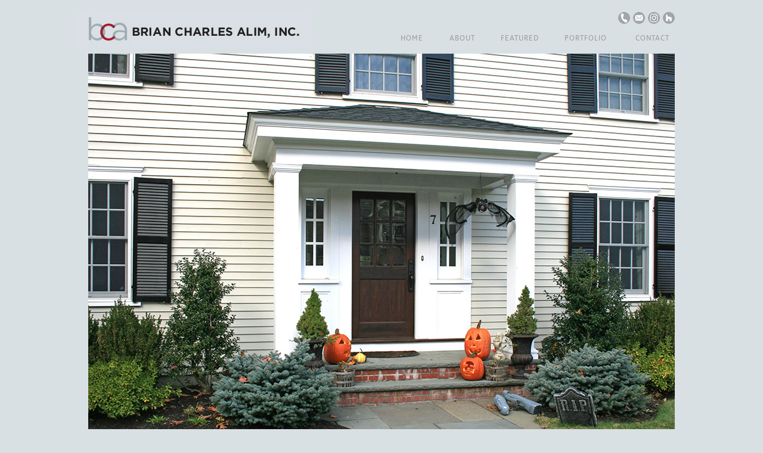

--- FILE ---
content_type: text/html
request_url: https://briancharlesalim.com/PORTFOLIO-05.html
body_size: 13707
content:
<!DOCTYPE html>
<html class="nojs html css_verticalspacer" lang="en-US">
 <head>

  <meta http-equiv="Content-type" content="text/html;charset=UTF-8"/>
  <meta name="generator" content="2018.1.0.386"/>
  <meta name="viewport" content="width=device-width, initial-scale=1.0"/>
  
  <script type="text/javascript">
   // Update the 'nojs'/'js' class on the html node
document.documentElement.className = document.documentElement.className.replace(/\bnojs\b/g, 'js');

// Check that all required assets are uploaded and up-to-date
if(typeof Muse == "undefined") window.Muse = {}; window.Muse.assets = {"required":["museutils.js", "museconfig.js", "jquery.watch.js", "webpro.js", "jquery.musemenu.js", "musewpdisclosure.js", "jquery.museresponsive.js", "require.js", "portfolio-05.css"], "outOfDate":[]};
</script>
  
  <title>PORTFOLIO-05</title>
  <!-- CSS -->
  <link rel="stylesheet" type="text/css" href="css/site_global.css?crc=4057402514"/>
  <link rel="stylesheet" type="text/css" href="css/master_a-master.css?crc=59366132"/>
  <link rel="stylesheet" type="text/css" href="css/portfolio-05.css?crc=18596271" id="pagesheet"/>
  <!-- IE-only CSS -->
  <!--[if lt IE 9]>
  <link rel="stylesheet" type="text/css" href="css/nomq_preview_master_a-master.css?crc=3892226917"/>
  <link rel="stylesheet" type="text/css" href="css/nomq_portfolio-05.css?crc=3949904915" id="nomq_pagesheet"/>
  <![endif]-->
  <!-- JS includes -->
  <!--[if lt IE 9]>
  <script src="scripts/html5shiv.js?crc=4241844378" type="text/javascript"></script>
  <![endif]-->
  <script src="https://use.typekit.net/ik/[base64].js" type="text/javascript"></script>
  <!-- Other scripts -->
  <script type="text/javascript">
   try {Typekit.load();} catch(e) {}
</script>
    <!--HTML Widget code-->
  

<style>
#u19732 article, #u19732 aside, #u19732 details, #u19732 figcaption, #u19732 figure, #u19732 footer, #u19732 header, #u19732 hgroup, #u19732 main, #u19732 nav, #u19732 section, #u19732 summary{display:block;} audio, #u19732 canvas, #u19732 video{display:inline-block;} #u19732audio:not([controls]){display:none;height:0;}#u19732 [hidden]{display:none;} #u19732 a:focus{outline:thin dotted;} #u19732 a:active, #u19732 a:hover{outline:0;} #u19732 h1{font-size:2em;margin:0.67em 0;} #u19732 abbr[title]{border-bottom:1px dotted;} #u19732 b, #u19732 strong{font-weight:bold;} #u19732 dfn{font-style:italic;} #u19732 hr{-moz-box-sizing:content-box;box-sizing:content-box;height:0;} #u19732 mark{background:#ff0;color:#000;} #u19732 code, #u19732 kbd, #u19732 pre, #u19732 samp{font-family:monospace, serif;font-size:1em;} #u19732 pre{white-space:pre-wrap;} #u19732 q{quotes:"\201C" "\201D" "\2018" "\2019";} #u19732 small{font-size:80%;} #u19732 sub, #u19732 sup{font-size:75%;line-height:0;position:relative;vertical-align:baseline;} #u19732 sup{top:-0.5em;} #u19732 sub{bottom:-0.25em;} #u19732 img{border:0;} #u19732 svg:not(:root){overflow:hidden;} #u19732 figure{margin:0;} #u19732 fieldset{border:1px solid #c0c0c0;margin:0 2px;padding:0.35em 0.625em 0.75em;} #u19732 legend{border:0;padding:0;} #u19732 button, #u19732 input, #u19732 select, #u19732 textarea{font-family:inherit;font-size:100%;margin:0;} #u19732 button, #u19732 input{line-height:normal;} #u19732 button, #u19732 select{text-transform:none;} #u19732 button, #u19732 input[type="button"], #u19732 input[type="reset"], #u19732 input[type="submit"]{-webkit-appearance:button;cursor:pointer;} #u19732 button[disabled], #u19732 input[disabled]{cursor:default;} #u19732 input[type="checkbox"], #u19732 input[type="radio"]{box-sizing:border-box;padding:0;} #u19732 input[type="search"]{-webkit-appearance:textfield;-moz-box-sizing:content-box;-webkit-box-sizing:content-box;box-sizing:content-box;} #u19732 input[type="search"]::-webkit-search-cancel-button, #u19732 input[type="search"]::-webkit-search-decoration{-webkit-appearance:none;} #u19732 button::-moz-focus-inner, #u19732 input::-moz-focus-inner{border:0;padding:0;} #u19732 textarea{overflow:auto;vertical-align:top;} #u19732 table{border-collapse:collapse;border-spacing:0;}

#u19732 nav.menu_style_01 a {
	position: relative;
	display: inline-block;
	margin: 15px 25px;
	outline: none;
	color:#999999;
	text-align:center;
	text-decoration: none;
	letter-spacing: 1px;
	font-weight: normal;
	font-size: 12px;
}

#u19732 nav.menu_style_01 a:hover,
#u19732 nav.menu_style_01 a:focus {
	outline: none;
}

#u19732 .menu_style_01 a{
	font-size: 12px;
	font-weight: normal;
	color:#999999;
	text-decoration: none;
	text-align:center;
}

#u19732 .menu_style_01 a::before,
#u19732 .menu_style_01 a::after {
	display: inline-block;
	opacity: 0;
	-webkit-transition: -webkit-transform 0.3s, opacity 0.2s;
	-moz-transition: -moz-transform 0.3s, opacity 0.2s;
	transition: transform 0.3s, opacity 0.2s;
}

#u19732 .menu_style_01 a::before {
	margin-right: 10px;
	content: '[';
	-webkit-transform: translateX(20px);
	-moz-transform: translateX(20px);
	transform: translateX(20px);
}

#u19732 .menu_style_01 a::after {
	margin-left: 10px;
	content: ']';
	-webkit-transform: translateX(-20px);
	-moz-transform: translateX(-20px);
	transform: translateX(-20px);
}

#u19732 .menu_style_01 a:hover::before,
#u19732 .menu_style_01 a:hover::after,
#u19732 .menu_style_01 a:focus::before,
#u19732 .menu_style_01 a:focus::after {
	opacity: 1;
	-webkit-transform: translateX(0px);
	-moz-transform: translateX(0px);
	transform: translateX(0px);
}
</style>



<style>
#u19720 article, #u19720 aside, #u19720 details, #u19720 figcaption, #u19720 figure, #u19720 footer, #u19720 header, #u19720 hgroup, #u19720 main, #u19720 nav, #u19720 section, #u19720 summary{display:block;} audio, #u19720 canvas, #u19720 video{display:inline-block;} #u19720audio:not([controls]){display:none;height:0;}#u19720 [hidden]{display:none;} #u19720 a:focus{outline:thin dotted;} #u19720 a:active, #u19720 a:hover{outline:0;} #u19720 h1{font-size:2em;margin:0.67em 0;} #u19720 abbr[title]{border-bottom:1px dotted;} #u19720 b, #u19720 strong{font-weight:bold;} #u19720 dfn{font-style:italic;} #u19720 hr{-moz-box-sizing:content-box;box-sizing:content-box;height:0;} #u19720 mark{background:#ff0;color:#000;} #u19720 code, #u19720 kbd, #u19720 pre, #u19720 samp{font-family:monospace, serif;font-size:1em;} #u19720 pre{white-space:pre-wrap;} #u19720 q{quotes:"\201C" "\201D" "\2018" "\2019";} #u19720 small{font-size:80%;} #u19720 sub, #u19720 sup{font-size:75%;line-height:0;position:relative;vertical-align:baseline;} #u19720 sup{top:-0.5em;} #u19720 sub{bottom:-0.25em;} #u19720 img{border:0;} #u19720 svg:not(:root){overflow:hidden;} #u19720 figure{margin:0;} #u19720 fieldset{border:1px solid #c0c0c0;margin:0 2px;padding:0.35em 0.625em 0.75em;} #u19720 legend{border:0;padding:0;} #u19720 button, #u19720 input, #u19720 select, #u19720 textarea{font-family:inherit;font-size:100%;margin:0;} #u19720 button, #u19720 input{line-height:normal;} #u19720 button, #u19720 select{text-transform:none;} #u19720 button, #u19720 input[type="button"], #u19720 input[type="reset"], #u19720 input[type="submit"]{-webkit-appearance:button;cursor:pointer;} #u19720 button[disabled], #u19720 input[disabled]{cursor:default;} #u19720 input[type="checkbox"], #u19720 input[type="radio"]{box-sizing:border-box;padding:0;} #u19720 input[type="search"]{-webkit-appearance:textfield;-moz-box-sizing:content-box;-webkit-box-sizing:content-box;box-sizing:content-box;} #u19720 input[type="search"]::-webkit-search-cancel-button, #u19720 input[type="search"]::-webkit-search-decoration{-webkit-appearance:none;} #u19720 button::-moz-focus-inner, #u19720 input::-moz-focus-inner{border:0;padding:0;} #u19720 textarea{overflow:auto;vertical-align:top;} #u19720 table{border-collapse:collapse;border-spacing:0;}

#u19720 nav.menu_style_01 a {
	position: relative;
	display: inline-block;
	margin: 15px 25px;
	outline: none;
	color:#999999;
	text-align:center;
	text-decoration: none;
	letter-spacing: 1px;
	font-weight: normal;
	font-size: 12px;
}

#u19720 nav.menu_style_01 a:hover,
#u19720 nav.menu_style_01 a:focus {
	outline: none;
}

#u19720 .menu_style_01 a{
	font-size: 12px;
	font-weight: normal;
	color:#999999;
	text-decoration: none;
	text-align:center;
}

#u19720 .menu_style_01 a::before,
#u19720 .menu_style_01 a::after {
	display: inline-block;
	opacity: 0;
	-webkit-transition: -webkit-transform 0.3s, opacity 0.2s;
	-moz-transition: -moz-transform 0.3s, opacity 0.2s;
	transition: transform 0.3s, opacity 0.2s;
}

#u19720 .menu_style_01 a::before {
	margin-right: 10px;
	content: '[';
	-webkit-transform: translateX(20px);
	-moz-transform: translateX(20px);
	transform: translateX(20px);
}

#u19720 .menu_style_01 a::after {
	margin-left: 10px;
	content: ']';
	-webkit-transform: translateX(-20px);
	-moz-transform: translateX(-20px);
	transform: translateX(-20px);
}

#u19720 .menu_style_01 a:hover::before,
#u19720 .menu_style_01 a:hover::after,
#u19720 .menu_style_01 a:focus::before,
#u19720 .menu_style_01 a:focus::after {
	opacity: 1;
	-webkit-transform: translateX(0px);
	-moz-transform: translateX(0px);
	transform: translateX(0px);
}
</style>



<style>
#u19721 article, #u19721 aside, #u19721 details, #u19721 figcaption, #u19721 figure, #u19721 footer, #u19721 header, #u19721 hgroup, #u19721 main, #u19721 nav, #u19721 section, #u19721 summary{display:block;} audio, #u19721 canvas, #u19721 video{display:inline-block;} #u19721audio:not([controls]){display:none;height:0;}#u19721 [hidden]{display:none;} #u19721 a:focus{outline:thin dotted;} #u19721 a:active, #u19721 a:hover{outline:0;} #u19721 h1{font-size:2em;margin:0.67em 0;} #u19721 abbr[title]{border-bottom:1px dotted;} #u19721 b, #u19721 strong{font-weight:bold;} #u19721 dfn{font-style:italic;} #u19721 hr{-moz-box-sizing:content-box;box-sizing:content-box;height:0;} #u19721 mark{background:#ff0;color:#000;} #u19721 code, #u19721 kbd, #u19721 pre, #u19721 samp{font-family:monospace, serif;font-size:1em;} #u19721 pre{white-space:pre-wrap;} #u19721 q{quotes:"\201C" "\201D" "\2018" "\2019";} #u19721 small{font-size:80%;} #u19721 sub, #u19721 sup{font-size:75%;line-height:0;position:relative;vertical-align:baseline;} #u19721 sup{top:-0.5em;} #u19721 sub{bottom:-0.25em;} #u19721 img{border:0;} #u19721 svg:not(:root){overflow:hidden;} #u19721 figure{margin:0;} #u19721 fieldset{border:1px solid #c0c0c0;margin:0 2px;padding:0.35em 0.625em 0.75em;} #u19721 legend{border:0;padding:0;} #u19721 button, #u19721 input, #u19721 select, #u19721 textarea{font-family:inherit;font-size:100%;margin:0;} #u19721 button, #u19721 input{line-height:normal;} #u19721 button, #u19721 select{text-transform:none;} #u19721 button, #u19721 input[type="button"], #u19721 input[type="reset"], #u19721 input[type="submit"]{-webkit-appearance:button;cursor:pointer;} #u19721 button[disabled], #u19721 input[disabled]{cursor:default;} #u19721 input[type="checkbox"], #u19721 input[type="radio"]{box-sizing:border-box;padding:0;} #u19721 input[type="search"]{-webkit-appearance:textfield;-moz-box-sizing:content-box;-webkit-box-sizing:content-box;box-sizing:content-box;} #u19721 input[type="search"]::-webkit-search-cancel-button, #u19721 input[type="search"]::-webkit-search-decoration{-webkit-appearance:none;} #u19721 button::-moz-focus-inner, #u19721 input::-moz-focus-inner{border:0;padding:0;} #u19721 textarea{overflow:auto;vertical-align:top;} #u19721 table{border-collapse:collapse;border-spacing:0;}

#u19721 nav.menu_style_01 a {
	position: relative;
	display: inline-block;
	margin: 15px 25px;
	outline: none;
	color:#999999;
	text-align:center;
	text-decoration: none;
	letter-spacing: 1px;
	font-weight: normal;
	font-size: 12px;
}

#u19721 nav.menu_style_01 a:hover,
#u19721 nav.menu_style_01 a:focus {
	outline: none;
}

#u19721 .menu_style_01 a{
	font-size: 12px;
	font-weight: normal;
	color:#999999;
	text-decoration: none;
	text-align:center;
}

#u19721 .menu_style_01 a::before,
#u19721 .menu_style_01 a::after {
	display: inline-block;
	opacity: 0;
	-webkit-transition: -webkit-transform 0.3s, opacity 0.2s;
	-moz-transition: -moz-transform 0.3s, opacity 0.2s;
	transition: transform 0.3s, opacity 0.2s;
}

#u19721 .menu_style_01 a::before {
	margin-right: 10px;
	content: '[';
	-webkit-transform: translateX(20px);
	-moz-transform: translateX(20px);
	transform: translateX(20px);
}

#u19721 .menu_style_01 a::after {
	margin-left: 10px;
	content: ']';
	-webkit-transform: translateX(-20px);
	-moz-transform: translateX(-20px);
	transform: translateX(-20px);
}

#u19721 .menu_style_01 a:hover::before,
#u19721 .menu_style_01 a:hover::after,
#u19721 .menu_style_01 a:focus::before,
#u19721 .menu_style_01 a:focus::after {
	opacity: 1;
	-webkit-transform: translateX(0px);
	-moz-transform: translateX(0px);
	transform: translateX(0px);
}
</style>



<style>
#u19722 article, #u19722 aside, #u19722 details, #u19722 figcaption, #u19722 figure, #u19722 footer, #u19722 header, #u19722 hgroup, #u19722 main, #u19722 nav, #u19722 section, #u19722 summary{display:block;} audio, #u19722 canvas, #u19722 video{display:inline-block;} #u19722audio:not([controls]){display:none;height:0;}#u19722 [hidden]{display:none;} #u19722 a:focus{outline:thin dotted;} #u19722 a:active, #u19722 a:hover{outline:0;} #u19722 h1{font-size:2em;margin:0.67em 0;} #u19722 abbr[title]{border-bottom:1px dotted;} #u19722 b, #u19722 strong{font-weight:bold;} #u19722 dfn{font-style:italic;} #u19722 hr{-moz-box-sizing:content-box;box-sizing:content-box;height:0;} #u19722 mark{background:#ff0;color:#000;} #u19722 code, #u19722 kbd, #u19722 pre, #u19722 samp{font-family:monospace, serif;font-size:1em;} #u19722 pre{white-space:pre-wrap;} #u19722 q{quotes:"\201C" "\201D" "\2018" "\2019";} #u19722 small{font-size:80%;} #u19722 sub, #u19722 sup{font-size:75%;line-height:0;position:relative;vertical-align:baseline;} #u19722 sup{top:-0.5em;} #u19722 sub{bottom:-0.25em;} #u19722 img{border:0;} #u19722 svg:not(:root){overflow:hidden;} #u19722 figure{margin:0;} #u19722 fieldset{border:1px solid #c0c0c0;margin:0 2px;padding:0.35em 0.625em 0.75em;} #u19722 legend{border:0;padding:0;} #u19722 button, #u19722 input, #u19722 select, #u19722 textarea{font-family:inherit;font-size:100%;margin:0;} #u19722 button, #u19722 input{line-height:normal;} #u19722 button, #u19722 select{text-transform:none;} #u19722 button, #u19722 input[type="button"], #u19722 input[type="reset"], #u19722 input[type="submit"]{-webkit-appearance:button;cursor:pointer;} #u19722 button[disabled], #u19722 input[disabled]{cursor:default;} #u19722 input[type="checkbox"], #u19722 input[type="radio"]{box-sizing:border-box;padding:0;} #u19722 input[type="search"]{-webkit-appearance:textfield;-moz-box-sizing:content-box;-webkit-box-sizing:content-box;box-sizing:content-box;} #u19722 input[type="search"]::-webkit-search-cancel-button, #u19722 input[type="search"]::-webkit-search-decoration{-webkit-appearance:none;} #u19722 button::-moz-focus-inner, #u19722 input::-moz-focus-inner{border:0;padding:0;} #u19722 textarea{overflow:auto;vertical-align:top;} #u19722 table{border-collapse:collapse;border-spacing:0;}

#u19722 nav.menu_style_01 a {
	position: relative;
	display: inline-block;
	margin: 15px 25px;
	outline: none;
	color:#999999;
	text-align:center;
	text-decoration: none;
	letter-spacing: 1px;
	font-weight: normal;
	font-size: 12px;
}

#u19722 nav.menu_style_01 a:hover,
#u19722 nav.menu_style_01 a:focus {
	outline: none;
}

#u19722 .menu_style_01 a{
	font-size: 12px;
	font-weight: normal;
	color:#999999;
	text-decoration: none;
	text-align:center;
}

#u19722 .menu_style_01 a::before,
#u19722 .menu_style_01 a::after {
	display: inline-block;
	opacity: 0;
	-webkit-transition: -webkit-transform 0.3s, opacity 0.2s;
	-moz-transition: -moz-transform 0.3s, opacity 0.2s;
	transition: transform 0.3s, opacity 0.2s;
}

#u19722 .menu_style_01 a::before {
	margin-right: 10px;
	content: '[';
	-webkit-transform: translateX(20px);
	-moz-transform: translateX(20px);
	transform: translateX(20px);
}

#u19722 .menu_style_01 a::after {
	margin-left: 10px;
	content: ']';
	-webkit-transform: translateX(-20px);
	-moz-transform: translateX(-20px);
	transform: translateX(-20px);
}

#u19722 .menu_style_01 a:hover::before,
#u19722 .menu_style_01 a:hover::after,
#u19722 .menu_style_01 a:focus::before,
#u19722 .menu_style_01 a:focus::after {
	opacity: 1;
	-webkit-transform: translateX(0px);
	-moz-transform: translateX(0px);
	transform: translateX(0px);
}
</style>



<style>
#u19731 article, #u19731 aside, #u19731 details, #u19731 figcaption, #u19731 figure, #u19731 footer, #u19731 header, #u19731 hgroup, #u19731 main, #u19731 nav, #u19731 section, #u19731 summary{display:block;} audio, #u19731 canvas, #u19731 video{display:inline-block;} #u19731audio:not([controls]){display:none;height:0;}#u19731 [hidden]{display:none;} #u19731 a:focus{outline:thin dotted;} #u19731 a:active, #u19731 a:hover{outline:0;} #u19731 h1{font-size:2em;margin:0.67em 0;} #u19731 abbr[title]{border-bottom:1px dotted;} #u19731 b, #u19731 strong{font-weight:bold;} #u19731 dfn{font-style:italic;} #u19731 hr{-moz-box-sizing:content-box;box-sizing:content-box;height:0;} #u19731 mark{background:#ff0;color:#000;} #u19731 code, #u19731 kbd, #u19731 pre, #u19731 samp{font-family:monospace, serif;font-size:1em;} #u19731 pre{white-space:pre-wrap;} #u19731 q{quotes:"\201C" "\201D" "\2018" "\2019";} #u19731 small{font-size:80%;} #u19731 sub, #u19731 sup{font-size:75%;line-height:0;position:relative;vertical-align:baseline;} #u19731 sup{top:-0.5em;} #u19731 sub{bottom:-0.25em;} #u19731 img{border:0;} #u19731 svg:not(:root){overflow:hidden;} #u19731 figure{margin:0;} #u19731 fieldset{border:1px solid #c0c0c0;margin:0 2px;padding:0.35em 0.625em 0.75em;} #u19731 legend{border:0;padding:0;} #u19731 button, #u19731 input, #u19731 select, #u19731 textarea{font-family:inherit;font-size:100%;margin:0;} #u19731 button, #u19731 input{line-height:normal;} #u19731 button, #u19731 select{text-transform:none;} #u19731 button, #u19731 input[type="button"], #u19731 input[type="reset"], #u19731 input[type="submit"]{-webkit-appearance:button;cursor:pointer;} #u19731 button[disabled], #u19731 input[disabled]{cursor:default;} #u19731 input[type="checkbox"], #u19731 input[type="radio"]{box-sizing:border-box;padding:0;} #u19731 input[type="search"]{-webkit-appearance:textfield;-moz-box-sizing:content-box;-webkit-box-sizing:content-box;box-sizing:content-box;} #u19731 input[type="search"]::-webkit-search-cancel-button, #u19731 input[type="search"]::-webkit-search-decoration{-webkit-appearance:none;} #u19731 button::-moz-focus-inner, #u19731 input::-moz-focus-inner{border:0;padding:0;} #u19731 textarea{overflow:auto;vertical-align:top;} #u19731 table{border-collapse:collapse;border-spacing:0;}

#u19731 nav.menu_style_01 a {
	position: relative;
	display: inline-block;
	margin: 15px 25px;
	outline: none;
	color:#999999;
	text-align:center;
	text-decoration: none;
	letter-spacing: 1px;
	font-weight: normal;
	font-size: 12px;
}

#u19731 nav.menu_style_01 a:hover,
#u19731 nav.menu_style_01 a:focus {
	outline: none;
}

#u19731 .menu_style_01 a{
	font-size: 12px;
	font-weight: normal;
	color:#999999;
	text-decoration: none;
	text-align:center;
}

#u19731 .menu_style_01 a::before,
#u19731 .menu_style_01 a::after {
	display: inline-block;
	opacity: 0;
	-webkit-transition: -webkit-transform 0.3s, opacity 0.2s;
	-moz-transition: -moz-transform 0.3s, opacity 0.2s;
	transition: transform 0.3s, opacity 0.2s;
}

#u19731 .menu_style_01 a::before {
	margin-right: 10px;
	content: '[';
	-webkit-transform: translateX(20px);
	-moz-transform: translateX(20px);
	transform: translateX(20px);
}

#u19731 .menu_style_01 a::after {
	margin-left: 10px;
	content: ']';
	-webkit-transform: translateX(-20px);
	-moz-transform: translateX(-20px);
	transform: translateX(-20px);
}

#u19731 .menu_style_01 a:hover::before,
#u19731 .menu_style_01 a:hover::after,
#u19731 .menu_style_01 a:focus::before,
#u19731 .menu_style_01 a:focus::after {
	opacity: 1;
	-webkit-transform: translateX(0px);
	-moz-transform: translateX(0px);
	transform: translateX(0px);
}
</style>



<style>
#u19886 article, #u19886 aside, #u19886 details, #u19886 figcaption, #u19886 figure, #u19886 footer, #u19886 header, #u19886 hgroup, #u19886 main, #u19886 nav, #u19886 section, #u19886 summary{display:block;} audio, #u19886 canvas, #u19886 video{display:inline-block;} #u19886audio:not([controls]){display:none;height:0;}#u19886 [hidden]{display:none;} #u19886 a:focus{outline:thin dotted;} #u19886 a:active, #u19886 a:hover{outline:0;} #u19886 h1{font-size:2em;margin:0.67em 0;} #u19886 abbr[title]{border-bottom:1px dotted;} #u19886 b, #u19886 strong{font-weight:bold;} #u19886 dfn{font-style:italic;} #u19886 hr{-moz-box-sizing:content-box;box-sizing:content-box;height:0;} #u19886 mark{background:#ff0;color:#000;} #u19886 code, #u19886 kbd, #u19886 pre, #u19886 samp{font-family:monospace, serif;font-size:1em;} #u19886 pre{white-space:pre-wrap;} #u19886 q{quotes:"\201C" "\201D" "\2018" "\2019";} #u19886 small{font-size:80%;} #u19886 sub, #u19886 sup{font-size:75%;line-height:0;position:relative;vertical-align:baseline;} #u19886 sup{top:-0.5em;} #u19886 sub{bottom:-0.25em;} #u19886 img{border:0;} #u19886 svg:not(:root){overflow:hidden;} #u19886 figure{margin:0;} #u19886 fieldset{border:1px solid #c0c0c0;margin:0 2px;padding:0.35em 0.625em 0.75em;} #u19886 legend{border:0;padding:0;} #u19886 button, #u19886 input, #u19886 select, #u19886 textarea{font-family:inherit;font-size:100%;margin:0;} #u19886 button, #u19886 input{line-height:normal;} #u19886 button, #u19886 select{text-transform:none;} #u19886 button, #u19886 input[type="button"], #u19886 input[type="reset"], #u19886 input[type="submit"]{-webkit-appearance:button;cursor:pointer;} #u19886 button[disabled], #u19886 input[disabled]{cursor:default;} #u19886 input[type="checkbox"], #u19886 input[type="radio"]{box-sizing:border-box;padding:0;} #u19886 input[type="search"]{-webkit-appearance:textfield;-moz-box-sizing:content-box;-webkit-box-sizing:content-box;box-sizing:content-box;} #u19886 input[type="search"]::-webkit-search-cancel-button, #u19886 input[type="search"]::-webkit-search-decoration{-webkit-appearance:none;} #u19886 button::-moz-focus-inner, #u19886 input::-moz-focus-inner{border:0;padding:0;} #u19886 textarea{overflow:auto;vertical-align:top;} #u19886 table{border-collapse:collapse;border-spacing:0;}

#u19886 nav.menu_style_01 a {
	position: relative;
	display: inline-block;
	margin: 15px 25px;
	outline: none;
	color:#999999;
	text-align:center;
	text-decoration: none;
	letter-spacing: 1px;
	font-weight: normal;
	font-size: 12px;
}

#u19886 nav.menu_style_01 a:hover,
#u19886 nav.menu_style_01 a:focus {
	outline: none;
}

#u19886 .menu_style_01 a{
	font-size: 12px;
	font-weight: normal;
	color:#999999;
	text-decoration: none;
	text-align:center;
}

#u19886 .menu_style_01 a::before,
#u19886 .menu_style_01 a::after {
	display: inline-block;
	opacity: 0;
	-webkit-transition: -webkit-transform 0.3s, opacity 0.2s;
	-moz-transition: -moz-transform 0.3s, opacity 0.2s;
	transition: transform 0.3s, opacity 0.2s;
}

#u19886 .menu_style_01 a::before {
	margin-right: 10px;
	content: '[';
	-webkit-transform: translateX(20px);
	-moz-transform: translateX(20px);
	transform: translateX(20px);
}

#u19886 .menu_style_01 a::after {
	margin-left: 10px;
	content: ']';
	-webkit-transform: translateX(-20px);
	-moz-transform: translateX(-20px);
	transform: translateX(-20px);
}

#u19886 .menu_style_01 a:hover::before,
#u19886 .menu_style_01 a:hover::after,
#u19886 .menu_style_01 a:focus::before,
#u19886 .menu_style_01 a:focus::after {
	opacity: 1;
	-webkit-transform: translateX(0px);
	-moz-transform: translateX(0px);
	transform: translateX(0px);
}
</style>



<style>
#u19874 article, #u19874 aside, #u19874 details, #u19874 figcaption, #u19874 figure, #u19874 footer, #u19874 header, #u19874 hgroup, #u19874 main, #u19874 nav, #u19874 section, #u19874 summary{display:block;} audio, #u19874 canvas, #u19874 video{display:inline-block;} #u19874audio:not([controls]){display:none;height:0;}#u19874 [hidden]{display:none;} #u19874 a:focus{outline:thin dotted;} #u19874 a:active, #u19874 a:hover{outline:0;} #u19874 h1{font-size:2em;margin:0.67em 0;} #u19874 abbr[title]{border-bottom:1px dotted;} #u19874 b, #u19874 strong{font-weight:bold;} #u19874 dfn{font-style:italic;} #u19874 hr{-moz-box-sizing:content-box;box-sizing:content-box;height:0;} #u19874 mark{background:#ff0;color:#000;} #u19874 code, #u19874 kbd, #u19874 pre, #u19874 samp{font-family:monospace, serif;font-size:1em;} #u19874 pre{white-space:pre-wrap;} #u19874 q{quotes:"\201C" "\201D" "\2018" "\2019";} #u19874 small{font-size:80%;} #u19874 sub, #u19874 sup{font-size:75%;line-height:0;position:relative;vertical-align:baseline;} #u19874 sup{top:-0.5em;} #u19874 sub{bottom:-0.25em;} #u19874 img{border:0;} #u19874 svg:not(:root){overflow:hidden;} #u19874 figure{margin:0;} #u19874 fieldset{border:1px solid #c0c0c0;margin:0 2px;padding:0.35em 0.625em 0.75em;} #u19874 legend{border:0;padding:0;} #u19874 button, #u19874 input, #u19874 select, #u19874 textarea{font-family:inherit;font-size:100%;margin:0;} #u19874 button, #u19874 input{line-height:normal;} #u19874 button, #u19874 select{text-transform:none;} #u19874 button, #u19874 input[type="button"], #u19874 input[type="reset"], #u19874 input[type="submit"]{-webkit-appearance:button;cursor:pointer;} #u19874 button[disabled], #u19874 input[disabled]{cursor:default;} #u19874 input[type="checkbox"], #u19874 input[type="radio"]{box-sizing:border-box;padding:0;} #u19874 input[type="search"]{-webkit-appearance:textfield;-moz-box-sizing:content-box;-webkit-box-sizing:content-box;box-sizing:content-box;} #u19874 input[type="search"]::-webkit-search-cancel-button, #u19874 input[type="search"]::-webkit-search-decoration{-webkit-appearance:none;} #u19874 button::-moz-focus-inner, #u19874 input::-moz-focus-inner{border:0;padding:0;} #u19874 textarea{overflow:auto;vertical-align:top;} #u19874 table{border-collapse:collapse;border-spacing:0;}

#u19874 nav.menu_style_01 a {
	position: relative;
	display: inline-block;
	margin: 15px 25px;
	outline: none;
	color:#999999;
	text-align:center;
	text-decoration: none;
	letter-spacing: 1px;
	font-weight: normal;
	font-size: 12px;
}

#u19874 nav.menu_style_01 a:hover,
#u19874 nav.menu_style_01 a:focus {
	outline: none;
}

#u19874 .menu_style_01 a{
	font-size: 12px;
	font-weight: normal;
	color:#999999;
	text-decoration: none;
	text-align:center;
}

#u19874 .menu_style_01 a::before,
#u19874 .menu_style_01 a::after {
	display: inline-block;
	opacity: 0;
	-webkit-transition: -webkit-transform 0.3s, opacity 0.2s;
	-moz-transition: -moz-transform 0.3s, opacity 0.2s;
	transition: transform 0.3s, opacity 0.2s;
}

#u19874 .menu_style_01 a::before {
	margin-right: 10px;
	content: '[';
	-webkit-transform: translateX(20px);
	-moz-transform: translateX(20px);
	transform: translateX(20px);
}

#u19874 .menu_style_01 a::after {
	margin-left: 10px;
	content: ']';
	-webkit-transform: translateX(-20px);
	-moz-transform: translateX(-20px);
	transform: translateX(-20px);
}

#u19874 .menu_style_01 a:hover::before,
#u19874 .menu_style_01 a:hover::after,
#u19874 .menu_style_01 a:focus::before,
#u19874 .menu_style_01 a:focus::after {
	opacity: 1;
	-webkit-transform: translateX(0px);
	-moz-transform: translateX(0px);
	transform: translateX(0px);
}
</style>



<style>
#u19875 article, #u19875 aside, #u19875 details, #u19875 figcaption, #u19875 figure, #u19875 footer, #u19875 header, #u19875 hgroup, #u19875 main, #u19875 nav, #u19875 section, #u19875 summary{display:block;} audio, #u19875 canvas, #u19875 video{display:inline-block;} #u19875audio:not([controls]){display:none;height:0;}#u19875 [hidden]{display:none;} #u19875 a:focus{outline:thin dotted;} #u19875 a:active, #u19875 a:hover{outline:0;} #u19875 h1{font-size:2em;margin:0.67em 0;} #u19875 abbr[title]{border-bottom:1px dotted;} #u19875 b, #u19875 strong{font-weight:bold;} #u19875 dfn{font-style:italic;} #u19875 hr{-moz-box-sizing:content-box;box-sizing:content-box;height:0;} #u19875 mark{background:#ff0;color:#000;} #u19875 code, #u19875 kbd, #u19875 pre, #u19875 samp{font-family:monospace, serif;font-size:1em;} #u19875 pre{white-space:pre-wrap;} #u19875 q{quotes:"\201C" "\201D" "\2018" "\2019";} #u19875 small{font-size:80%;} #u19875 sub, #u19875 sup{font-size:75%;line-height:0;position:relative;vertical-align:baseline;} #u19875 sup{top:-0.5em;} #u19875 sub{bottom:-0.25em;} #u19875 img{border:0;} #u19875 svg:not(:root){overflow:hidden;} #u19875 figure{margin:0;} #u19875 fieldset{border:1px solid #c0c0c0;margin:0 2px;padding:0.35em 0.625em 0.75em;} #u19875 legend{border:0;padding:0;} #u19875 button, #u19875 input, #u19875 select, #u19875 textarea{font-family:inherit;font-size:100%;margin:0;} #u19875 button, #u19875 input{line-height:normal;} #u19875 button, #u19875 select{text-transform:none;} #u19875 button, #u19875 input[type="button"], #u19875 input[type="reset"], #u19875 input[type="submit"]{-webkit-appearance:button;cursor:pointer;} #u19875 button[disabled], #u19875 input[disabled]{cursor:default;} #u19875 input[type="checkbox"], #u19875 input[type="radio"]{box-sizing:border-box;padding:0;} #u19875 input[type="search"]{-webkit-appearance:textfield;-moz-box-sizing:content-box;-webkit-box-sizing:content-box;box-sizing:content-box;} #u19875 input[type="search"]::-webkit-search-cancel-button, #u19875 input[type="search"]::-webkit-search-decoration{-webkit-appearance:none;} #u19875 button::-moz-focus-inner, #u19875 input::-moz-focus-inner{border:0;padding:0;} #u19875 textarea{overflow:auto;vertical-align:top;} #u19875 table{border-collapse:collapse;border-spacing:0;}

#u19875 nav.menu_style_01 a {
	position: relative;
	display: inline-block;
	margin: 15px 25px;
	outline: none;
	color:#999999;
	text-align:center;
	text-decoration: none;
	letter-spacing: 1px;
	font-weight: normal;
	font-size: 12px;
}

#u19875 nav.menu_style_01 a:hover,
#u19875 nav.menu_style_01 a:focus {
	outline: none;
}

#u19875 .menu_style_01 a{
	font-size: 12px;
	font-weight: normal;
	color:#999999;
	text-decoration: none;
	text-align:center;
}

#u19875 .menu_style_01 a::before,
#u19875 .menu_style_01 a::after {
	display: inline-block;
	opacity: 0;
	-webkit-transition: -webkit-transform 0.3s, opacity 0.2s;
	-moz-transition: -moz-transform 0.3s, opacity 0.2s;
	transition: transform 0.3s, opacity 0.2s;
}

#u19875 .menu_style_01 a::before {
	margin-right: 10px;
	content: '[';
	-webkit-transform: translateX(20px);
	-moz-transform: translateX(20px);
	transform: translateX(20px);
}

#u19875 .menu_style_01 a::after {
	margin-left: 10px;
	content: ']';
	-webkit-transform: translateX(-20px);
	-moz-transform: translateX(-20px);
	transform: translateX(-20px);
}

#u19875 .menu_style_01 a:hover::before,
#u19875 .menu_style_01 a:hover::after,
#u19875 .menu_style_01 a:focus::before,
#u19875 .menu_style_01 a:focus::after {
	opacity: 1;
	-webkit-transform: translateX(0px);
	-moz-transform: translateX(0px);
	transform: translateX(0px);
}
</style>



<style>
#u19876 article, #u19876 aside, #u19876 details, #u19876 figcaption, #u19876 figure, #u19876 footer, #u19876 header, #u19876 hgroup, #u19876 main, #u19876 nav, #u19876 section, #u19876 summary{display:block;} audio, #u19876 canvas, #u19876 video{display:inline-block;} #u19876audio:not([controls]){display:none;height:0;}#u19876 [hidden]{display:none;} #u19876 a:focus{outline:thin dotted;} #u19876 a:active, #u19876 a:hover{outline:0;} #u19876 h1{font-size:2em;margin:0.67em 0;} #u19876 abbr[title]{border-bottom:1px dotted;} #u19876 b, #u19876 strong{font-weight:bold;} #u19876 dfn{font-style:italic;} #u19876 hr{-moz-box-sizing:content-box;box-sizing:content-box;height:0;} #u19876 mark{background:#ff0;color:#000;} #u19876 code, #u19876 kbd, #u19876 pre, #u19876 samp{font-family:monospace, serif;font-size:1em;} #u19876 pre{white-space:pre-wrap;} #u19876 q{quotes:"\201C" "\201D" "\2018" "\2019";} #u19876 small{font-size:80%;} #u19876 sub, #u19876 sup{font-size:75%;line-height:0;position:relative;vertical-align:baseline;} #u19876 sup{top:-0.5em;} #u19876 sub{bottom:-0.25em;} #u19876 img{border:0;} #u19876 svg:not(:root){overflow:hidden;} #u19876 figure{margin:0;} #u19876 fieldset{border:1px solid #c0c0c0;margin:0 2px;padding:0.35em 0.625em 0.75em;} #u19876 legend{border:0;padding:0;} #u19876 button, #u19876 input, #u19876 select, #u19876 textarea{font-family:inherit;font-size:100%;margin:0;} #u19876 button, #u19876 input{line-height:normal;} #u19876 button, #u19876 select{text-transform:none;} #u19876 button, #u19876 input[type="button"], #u19876 input[type="reset"], #u19876 input[type="submit"]{-webkit-appearance:button;cursor:pointer;} #u19876 button[disabled], #u19876 input[disabled]{cursor:default;} #u19876 input[type="checkbox"], #u19876 input[type="radio"]{box-sizing:border-box;padding:0;} #u19876 input[type="search"]{-webkit-appearance:textfield;-moz-box-sizing:content-box;-webkit-box-sizing:content-box;box-sizing:content-box;} #u19876 input[type="search"]::-webkit-search-cancel-button, #u19876 input[type="search"]::-webkit-search-decoration{-webkit-appearance:none;} #u19876 button::-moz-focus-inner, #u19876 input::-moz-focus-inner{border:0;padding:0;} #u19876 textarea{overflow:auto;vertical-align:top;} #u19876 table{border-collapse:collapse;border-spacing:0;}

#u19876 nav.menu_style_01 a {
	position: relative;
	display: inline-block;
	margin: 15px 25px;
	outline: none;
	color:#999999;
	text-align:center;
	text-decoration: none;
	letter-spacing: 1px;
	font-weight: normal;
	font-size: 12px;
}

#u19876 nav.menu_style_01 a:hover,
#u19876 nav.menu_style_01 a:focus {
	outline: none;
}

#u19876 .menu_style_01 a{
	font-size: 12px;
	font-weight: normal;
	color:#999999;
	text-decoration: none;
	text-align:center;
}

#u19876 .menu_style_01 a::before,
#u19876 .menu_style_01 a::after {
	display: inline-block;
	opacity: 0;
	-webkit-transition: -webkit-transform 0.3s, opacity 0.2s;
	-moz-transition: -moz-transform 0.3s, opacity 0.2s;
	transition: transform 0.3s, opacity 0.2s;
}

#u19876 .menu_style_01 a::before {
	margin-right: 10px;
	content: '[';
	-webkit-transform: translateX(20px);
	-moz-transform: translateX(20px);
	transform: translateX(20px);
}

#u19876 .menu_style_01 a::after {
	margin-left: 10px;
	content: ']';
	-webkit-transform: translateX(-20px);
	-moz-transform: translateX(-20px);
	transform: translateX(-20px);
}

#u19876 .menu_style_01 a:hover::before,
#u19876 .menu_style_01 a:hover::after,
#u19876 .menu_style_01 a:focus::before,
#u19876 .menu_style_01 a:focus::after {
	opacity: 1;
	-webkit-transform: translateX(0px);
	-moz-transform: translateX(0px);
	transform: translateX(0px);
}
</style>



<style>
#u19885 article, #u19885 aside, #u19885 details, #u19885 figcaption, #u19885 figure, #u19885 footer, #u19885 header, #u19885 hgroup, #u19885 main, #u19885 nav, #u19885 section, #u19885 summary{display:block;} audio, #u19885 canvas, #u19885 video{display:inline-block;} #u19885audio:not([controls]){display:none;height:0;}#u19885 [hidden]{display:none;} #u19885 a:focus{outline:thin dotted;} #u19885 a:active, #u19885 a:hover{outline:0;} #u19885 h1{font-size:2em;margin:0.67em 0;} #u19885 abbr[title]{border-bottom:1px dotted;} #u19885 b, #u19885 strong{font-weight:bold;} #u19885 dfn{font-style:italic;} #u19885 hr{-moz-box-sizing:content-box;box-sizing:content-box;height:0;} #u19885 mark{background:#ff0;color:#000;} #u19885 code, #u19885 kbd, #u19885 pre, #u19885 samp{font-family:monospace, serif;font-size:1em;} #u19885 pre{white-space:pre-wrap;} #u19885 q{quotes:"\201C" "\201D" "\2018" "\2019";} #u19885 small{font-size:80%;} #u19885 sub, #u19885 sup{font-size:75%;line-height:0;position:relative;vertical-align:baseline;} #u19885 sup{top:-0.5em;} #u19885 sub{bottom:-0.25em;} #u19885 img{border:0;} #u19885 svg:not(:root){overflow:hidden;} #u19885 figure{margin:0;} #u19885 fieldset{border:1px solid #c0c0c0;margin:0 2px;padding:0.35em 0.625em 0.75em;} #u19885 legend{border:0;padding:0;} #u19885 button, #u19885 input, #u19885 select, #u19885 textarea{font-family:inherit;font-size:100%;margin:0;} #u19885 button, #u19885 input{line-height:normal;} #u19885 button, #u19885 select{text-transform:none;} #u19885 button, #u19885 input[type="button"], #u19885 input[type="reset"], #u19885 input[type="submit"]{-webkit-appearance:button;cursor:pointer;} #u19885 button[disabled], #u19885 input[disabled]{cursor:default;} #u19885 input[type="checkbox"], #u19885 input[type="radio"]{box-sizing:border-box;padding:0;} #u19885 input[type="search"]{-webkit-appearance:textfield;-moz-box-sizing:content-box;-webkit-box-sizing:content-box;box-sizing:content-box;} #u19885 input[type="search"]::-webkit-search-cancel-button, #u19885 input[type="search"]::-webkit-search-decoration{-webkit-appearance:none;} #u19885 button::-moz-focus-inner, #u19885 input::-moz-focus-inner{border:0;padding:0;} #u19885 textarea{overflow:auto;vertical-align:top;} #u19885 table{border-collapse:collapse;border-spacing:0;}

#u19885 nav.menu_style_01 a {
	position: relative;
	display: inline-block;
	margin: 15px 25px;
	outline: none;
	color:#999999;
	text-align:center;
	text-decoration: none;
	letter-spacing: 1px;
	font-weight: normal;
	font-size: 12px;
}

#u19885 nav.menu_style_01 a:hover,
#u19885 nav.menu_style_01 a:focus {
	outline: none;
}

#u19885 .menu_style_01 a{
	font-size: 12px;
	font-weight: normal;
	color:#999999;
	text-decoration: none;
	text-align:center;
}

#u19885 .menu_style_01 a::before,
#u19885 .menu_style_01 a::after {
	display: inline-block;
	opacity: 0;
	-webkit-transition: -webkit-transform 0.3s, opacity 0.2s;
	-moz-transition: -moz-transform 0.3s, opacity 0.2s;
	transition: transform 0.3s, opacity 0.2s;
}

#u19885 .menu_style_01 a::before {
	margin-right: 10px;
	content: '[';
	-webkit-transform: translateX(20px);
	-moz-transform: translateX(20px);
	transform: translateX(20px);
}

#u19885 .menu_style_01 a::after {
	margin-left: 10px;
	content: ']';
	-webkit-transform: translateX(-20px);
	-moz-transform: translateX(-20px);
	transform: translateX(-20px);
}

#u19885 .menu_style_01 a:hover::before,
#u19885 .menu_style_01 a:hover::after,
#u19885 .menu_style_01 a:focus::before,
#u19885 .menu_style_01 a:focus::after {
	opacity: 1;
	-webkit-transform: translateX(0px);
	-moz-transform: translateX(0px);
	transform: translateX(0px);
}
</style>



<style>
#u18612 article, #u18612 aside, #u18612 details, #u18612 figcaption, #u18612 figure, #u18612 footer, #u18612 header, #u18612 hgroup, #u18612 main, #u18612 nav, #u18612 section, #u18612 summary{display:block;} audio, #u18612 canvas, #u18612 video{display:inline-block;} #u18612audio:not([controls]){display:none;height:0;}#u18612 [hidden]{display:none;} #u18612 a:focus{outline:thin dotted;} #u18612 a:active, #u18612 a:hover{outline:0;} #u18612 h1{font-size:2em;margin:0.67em 0;} #u18612 abbr[title]{border-bottom:1px dotted;} #u18612 b, #u18612 strong{font-weight:bold;} #u18612 dfn{font-style:italic;} #u18612 hr{-moz-box-sizing:content-box;box-sizing:content-box;height:0;} #u18612 mark{background:#ff0;color:#000;} #u18612 code, #u18612 kbd, #u18612 pre, #u18612 samp{font-family:monospace, serif;font-size:1em;} #u18612 pre{white-space:pre-wrap;} #u18612 q{quotes:"\201C" "\201D" "\2018" "\2019";} #u18612 small{font-size:80%;} #u18612 sub, #u18612 sup{font-size:75%;line-height:0;position:relative;vertical-align:baseline;} #u18612 sup{top:-0.5em;} #u18612 sub{bottom:-0.25em;} #u18612 img{border:0;} #u18612 svg:not(:root){overflow:hidden;} #u18612 figure{margin:0;} #u18612 fieldset{border:1px solid #c0c0c0;margin:0 2px;padding:0.35em 0.625em 0.75em;} #u18612 legend{border:0;padding:0;} #u18612 button, #u18612 input, #u18612 select, #u18612 textarea{font-family:inherit;font-size:100%;margin:0;} #u18612 button, #u18612 input{line-height:normal;} #u18612 button, #u18612 select{text-transform:none;} #u18612 button, #u18612 input[type="button"], #u18612 input[type="reset"], #u18612 input[type="submit"]{-webkit-appearance:button;cursor:pointer;} #u18612 button[disabled], #u18612 input[disabled]{cursor:default;} #u18612 input[type="checkbox"], #u18612 input[type="radio"]{box-sizing:border-box;padding:0;} #u18612 input[type="search"]{-webkit-appearance:textfield;-moz-box-sizing:content-box;-webkit-box-sizing:content-box;box-sizing:content-box;} #u18612 input[type="search"]::-webkit-search-cancel-button, #u18612 input[type="search"]::-webkit-search-decoration{-webkit-appearance:none;} #u18612 button::-moz-focus-inner, #u18612 input::-moz-focus-inner{border:0;padding:0;} #u18612 textarea{overflow:auto;vertical-align:top;} #u18612 table{border-collapse:collapse;border-spacing:0;}

#u18612 nav.menu_style_01 a {
	position: relative;
	display: inline-block;
	margin: 15px 25px;
	outline: none;
	color:#999999;
	text-align:center;
	text-decoration: none;
	letter-spacing: 1px;
	font-weight: normal;
	font-size: 12px;
}

#u18612 nav.menu_style_01 a:hover,
#u18612 nav.menu_style_01 a:focus {
	outline: none;
}

#u18612 .menu_style_01 a{
	font-size: 12px;
	font-weight: normal;
	color:#999999;
	text-decoration: none;
	text-align:center;
}

#u18612 .menu_style_01 a::before,
#u18612 .menu_style_01 a::after {
	display: inline-block;
	opacity: 0;
	-webkit-transition: -webkit-transform 0.3s, opacity 0.2s;
	-moz-transition: -moz-transform 0.3s, opacity 0.2s;
	transition: transform 0.3s, opacity 0.2s;
}

#u18612 .menu_style_01 a::before {
	margin-right: 10px;
	content: '[';
	-webkit-transform: translateX(20px);
	-moz-transform: translateX(20px);
	transform: translateX(20px);
}

#u18612 .menu_style_01 a::after {
	margin-left: 10px;
	content: ']';
	-webkit-transform: translateX(-20px);
	-moz-transform: translateX(-20px);
	transform: translateX(-20px);
}

#u18612 .menu_style_01 a:hover::before,
#u18612 .menu_style_01 a:hover::after,
#u18612 .menu_style_01 a:focus::before,
#u18612 .menu_style_01 a:focus::after {
	opacity: 1;
	-webkit-transform: translateX(0px);
	-moz-transform: translateX(0px);
	transform: translateX(0px);
}
</style>



<style>
#u18613 article, #u18613 aside, #u18613 details, #u18613 figcaption, #u18613 figure, #u18613 footer, #u18613 header, #u18613 hgroup, #u18613 main, #u18613 nav, #u18613 section, #u18613 summary{display:block;} audio, #u18613 canvas, #u18613 video{display:inline-block;} #u18613audio:not([controls]){display:none;height:0;}#u18613 [hidden]{display:none;} #u18613 a:focus{outline:thin dotted;} #u18613 a:active, #u18613 a:hover{outline:0;} #u18613 h1{font-size:2em;margin:0.67em 0;} #u18613 abbr[title]{border-bottom:1px dotted;} #u18613 b, #u18613 strong{font-weight:bold;} #u18613 dfn{font-style:italic;} #u18613 hr{-moz-box-sizing:content-box;box-sizing:content-box;height:0;} #u18613 mark{background:#ff0;color:#000;} #u18613 code, #u18613 kbd, #u18613 pre, #u18613 samp{font-family:monospace, serif;font-size:1em;} #u18613 pre{white-space:pre-wrap;} #u18613 q{quotes:"\201C" "\201D" "\2018" "\2019";} #u18613 small{font-size:80%;} #u18613 sub, #u18613 sup{font-size:75%;line-height:0;position:relative;vertical-align:baseline;} #u18613 sup{top:-0.5em;} #u18613 sub{bottom:-0.25em;} #u18613 img{border:0;} #u18613 svg:not(:root){overflow:hidden;} #u18613 figure{margin:0;} #u18613 fieldset{border:1px solid #c0c0c0;margin:0 2px;padding:0.35em 0.625em 0.75em;} #u18613 legend{border:0;padding:0;} #u18613 button, #u18613 input, #u18613 select, #u18613 textarea{font-family:inherit;font-size:100%;margin:0;} #u18613 button, #u18613 input{line-height:normal;} #u18613 button, #u18613 select{text-transform:none;} #u18613 button, #u18613 input[type="button"], #u18613 input[type="reset"], #u18613 input[type="submit"]{-webkit-appearance:button;cursor:pointer;} #u18613 button[disabled], #u18613 input[disabled]{cursor:default;} #u18613 input[type="checkbox"], #u18613 input[type="radio"]{box-sizing:border-box;padding:0;} #u18613 input[type="search"]{-webkit-appearance:textfield;-moz-box-sizing:content-box;-webkit-box-sizing:content-box;box-sizing:content-box;} #u18613 input[type="search"]::-webkit-search-cancel-button, #u18613 input[type="search"]::-webkit-search-decoration{-webkit-appearance:none;} #u18613 button::-moz-focus-inner, #u18613 input::-moz-focus-inner{border:0;padding:0;} #u18613 textarea{overflow:auto;vertical-align:top;} #u18613 table{border-collapse:collapse;border-spacing:0;}

#u18613 nav.menu_style_01 a {
	position: relative;
	display: inline-block;
	margin: 15px 25px;
	outline: none;
	color:#999999;
	text-align:center;
	text-decoration: none;
	letter-spacing: 1px;
	font-weight: normal;
	font-size: 12px;
}

#u18613 nav.menu_style_01 a:hover,
#u18613 nav.menu_style_01 a:focus {
	outline: none;
}

#u18613 .menu_style_01 a{
	font-size: 12px;
	font-weight: normal;
	color:#999999;
	text-decoration: none;
	text-align:center;
}

#u18613 .menu_style_01 a::before,
#u18613 .menu_style_01 a::after {
	display: inline-block;
	opacity: 0;
	-webkit-transition: -webkit-transform 0.3s, opacity 0.2s;
	-moz-transition: -moz-transform 0.3s, opacity 0.2s;
	transition: transform 0.3s, opacity 0.2s;
}

#u18613 .menu_style_01 a::before {
	margin-right: 10px;
	content: '[';
	-webkit-transform: translateX(20px);
	-moz-transform: translateX(20px);
	transform: translateX(20px);
}

#u18613 .menu_style_01 a::after {
	margin-left: 10px;
	content: ']';
	-webkit-transform: translateX(-20px);
	-moz-transform: translateX(-20px);
	transform: translateX(-20px);
}

#u18613 .menu_style_01 a:hover::before,
#u18613 .menu_style_01 a:hover::after,
#u18613 .menu_style_01 a:focus::before,
#u18613 .menu_style_01 a:focus::after {
	opacity: 1;
	-webkit-transform: translateX(0px);
	-moz-transform: translateX(0px);
	transform: translateX(0px);
}
</style>



<style>
#u18614 article, #u18614 aside, #u18614 details, #u18614 figcaption, #u18614 figure, #u18614 footer, #u18614 header, #u18614 hgroup, #u18614 main, #u18614 nav, #u18614 section, #u18614 summary{display:block;} audio, #u18614 canvas, #u18614 video{display:inline-block;} #u18614audio:not([controls]){display:none;height:0;}#u18614 [hidden]{display:none;} #u18614 a:focus{outline:thin dotted;} #u18614 a:active, #u18614 a:hover{outline:0;} #u18614 h1{font-size:2em;margin:0.67em 0;} #u18614 abbr[title]{border-bottom:1px dotted;} #u18614 b, #u18614 strong{font-weight:bold;} #u18614 dfn{font-style:italic;} #u18614 hr{-moz-box-sizing:content-box;box-sizing:content-box;height:0;} #u18614 mark{background:#ff0;color:#000;} #u18614 code, #u18614 kbd, #u18614 pre, #u18614 samp{font-family:monospace, serif;font-size:1em;} #u18614 pre{white-space:pre-wrap;} #u18614 q{quotes:"\201C" "\201D" "\2018" "\2019";} #u18614 small{font-size:80%;} #u18614 sub, #u18614 sup{font-size:75%;line-height:0;position:relative;vertical-align:baseline;} #u18614 sup{top:-0.5em;} #u18614 sub{bottom:-0.25em;} #u18614 img{border:0;} #u18614 svg:not(:root){overflow:hidden;} #u18614 figure{margin:0;} #u18614 fieldset{border:1px solid #c0c0c0;margin:0 2px;padding:0.35em 0.625em 0.75em;} #u18614 legend{border:0;padding:0;} #u18614 button, #u18614 input, #u18614 select, #u18614 textarea{font-family:inherit;font-size:100%;margin:0;} #u18614 button, #u18614 input{line-height:normal;} #u18614 button, #u18614 select{text-transform:none;} #u18614 button, #u18614 input[type="button"], #u18614 input[type="reset"], #u18614 input[type="submit"]{-webkit-appearance:button;cursor:pointer;} #u18614 button[disabled], #u18614 input[disabled]{cursor:default;} #u18614 input[type="checkbox"], #u18614 input[type="radio"]{box-sizing:border-box;padding:0;} #u18614 input[type="search"]{-webkit-appearance:textfield;-moz-box-sizing:content-box;-webkit-box-sizing:content-box;box-sizing:content-box;} #u18614 input[type="search"]::-webkit-search-cancel-button, #u18614 input[type="search"]::-webkit-search-decoration{-webkit-appearance:none;} #u18614 button::-moz-focus-inner, #u18614 input::-moz-focus-inner{border:0;padding:0;} #u18614 textarea{overflow:auto;vertical-align:top;} #u18614 table{border-collapse:collapse;border-spacing:0;}

#u18614 nav.menu_style_01 a {
	position: relative;
	display: inline-block;
	margin: 15px 25px;
	outline: none;
	color:#999999;
	text-align:center;
	text-decoration: none;
	letter-spacing: 1px;
	font-weight: normal;
	font-size: 12px;
}

#u18614 nav.menu_style_01 a:hover,
#u18614 nav.menu_style_01 a:focus {
	outline: none;
}

#u18614 .menu_style_01 a{
	font-size: 12px;
	font-weight: normal;
	color:#999999;
	text-decoration: none;
	text-align:center;
}

#u18614 .menu_style_01 a::before,
#u18614 .menu_style_01 a::after {
	display: inline-block;
	opacity: 0;
	-webkit-transition: -webkit-transform 0.3s, opacity 0.2s;
	-moz-transition: -moz-transform 0.3s, opacity 0.2s;
	transition: transform 0.3s, opacity 0.2s;
}

#u18614 .menu_style_01 a::before {
	margin-right: 10px;
	content: '[';
	-webkit-transform: translateX(20px);
	-moz-transform: translateX(20px);
	transform: translateX(20px);
}

#u18614 .menu_style_01 a::after {
	margin-left: 10px;
	content: ']';
	-webkit-transform: translateX(-20px);
	-moz-transform: translateX(-20px);
	transform: translateX(-20px);
}

#u18614 .menu_style_01 a:hover::before,
#u18614 .menu_style_01 a:hover::after,
#u18614 .menu_style_01 a:focus::before,
#u18614 .menu_style_01 a:focus::after {
	opacity: 1;
	-webkit-transform: translateX(0px);
	-moz-transform: translateX(0px);
	transform: translateX(0px);
}
</style>



<style>
#u18602 article, #u18602 aside, #u18602 details, #u18602 figcaption, #u18602 figure, #u18602 footer, #u18602 header, #u18602 hgroup, #u18602 main, #u18602 nav, #u18602 section, #u18602 summary{display:block;} audio, #u18602 canvas, #u18602 video{display:inline-block;} #u18602audio:not([controls]){display:none;height:0;}#u18602 [hidden]{display:none;} #u18602 a:focus{outline:thin dotted;} #u18602 a:active, #u18602 a:hover{outline:0;} #u18602 h1{font-size:2em;margin:0.67em 0;} #u18602 abbr[title]{border-bottom:1px dotted;} #u18602 b, #u18602 strong{font-weight:bold;} #u18602 dfn{font-style:italic;} #u18602 hr{-moz-box-sizing:content-box;box-sizing:content-box;height:0;} #u18602 mark{background:#ff0;color:#000;} #u18602 code, #u18602 kbd, #u18602 pre, #u18602 samp{font-family:monospace, serif;font-size:1em;} #u18602 pre{white-space:pre-wrap;} #u18602 q{quotes:"\201C" "\201D" "\2018" "\2019";} #u18602 small{font-size:80%;} #u18602 sub, #u18602 sup{font-size:75%;line-height:0;position:relative;vertical-align:baseline;} #u18602 sup{top:-0.5em;} #u18602 sub{bottom:-0.25em;} #u18602 img{border:0;} #u18602 svg:not(:root){overflow:hidden;} #u18602 figure{margin:0;} #u18602 fieldset{border:1px solid #c0c0c0;margin:0 2px;padding:0.35em 0.625em 0.75em;} #u18602 legend{border:0;padding:0;} #u18602 button, #u18602 input, #u18602 select, #u18602 textarea{font-family:inherit;font-size:100%;margin:0;} #u18602 button, #u18602 input{line-height:normal;} #u18602 button, #u18602 select{text-transform:none;} #u18602 button, #u18602 input[type="button"], #u18602 input[type="reset"], #u18602 input[type="submit"]{-webkit-appearance:button;cursor:pointer;} #u18602 button[disabled], #u18602 input[disabled]{cursor:default;} #u18602 input[type="checkbox"], #u18602 input[type="radio"]{box-sizing:border-box;padding:0;} #u18602 input[type="search"]{-webkit-appearance:textfield;-moz-box-sizing:content-box;-webkit-box-sizing:content-box;box-sizing:content-box;} #u18602 input[type="search"]::-webkit-search-cancel-button, #u18602 input[type="search"]::-webkit-search-decoration{-webkit-appearance:none;} #u18602 button::-moz-focus-inner, #u18602 input::-moz-focus-inner{border:0;padding:0;} #u18602 textarea{overflow:auto;vertical-align:top;} #u18602 table{border-collapse:collapse;border-spacing:0;}

#u18602 nav.menu_style_01 a {
	position: relative;
	display: inline-block;
	margin: 15px 25px;
	outline: none;
	color:#999999;
	text-align:center;
	text-decoration: none;
	letter-spacing: 1px;
	font-weight: normal;
	font-size: 12px;
}

#u18602 nav.menu_style_01 a:hover,
#u18602 nav.menu_style_01 a:focus {
	outline: none;
}

#u18602 .menu_style_01 a{
	font-size: 12px;
	font-weight: normal;
	color:#999999;
	text-decoration: none;
	text-align:center;
}

#u18602 .menu_style_01 a::before,
#u18602 .menu_style_01 a::after {
	display: inline-block;
	opacity: 0;
	-webkit-transition: -webkit-transform 0.3s, opacity 0.2s;
	-moz-transition: -moz-transform 0.3s, opacity 0.2s;
	transition: transform 0.3s, opacity 0.2s;
}

#u18602 .menu_style_01 a::before {
	margin-right: 10px;
	content: '[';
	-webkit-transform: translateX(20px);
	-moz-transform: translateX(20px);
	transform: translateX(20px);
}

#u18602 .menu_style_01 a::after {
	margin-left: 10px;
	content: ']';
	-webkit-transform: translateX(-20px);
	-moz-transform: translateX(-20px);
	transform: translateX(-20px);
}

#u18602 .menu_style_01 a:hover::before,
#u18602 .menu_style_01 a:hover::after,
#u18602 .menu_style_01 a:focus::before,
#u18602 .menu_style_01 a:focus::after {
	opacity: 1;
	-webkit-transform: translateX(0px);
	-moz-transform: translateX(0px);
	transform: translateX(0px);
}
</style>



<style>
#u18611 article, #u18611 aside, #u18611 details, #u18611 figcaption, #u18611 figure, #u18611 footer, #u18611 header, #u18611 hgroup, #u18611 main, #u18611 nav, #u18611 section, #u18611 summary{display:block;} audio, #u18611 canvas, #u18611 video{display:inline-block;} #u18611audio:not([controls]){display:none;height:0;}#u18611 [hidden]{display:none;} #u18611 a:focus{outline:thin dotted;} #u18611 a:active, #u18611 a:hover{outline:0;} #u18611 h1{font-size:2em;margin:0.67em 0;} #u18611 abbr[title]{border-bottom:1px dotted;} #u18611 b, #u18611 strong{font-weight:bold;} #u18611 dfn{font-style:italic;} #u18611 hr{-moz-box-sizing:content-box;box-sizing:content-box;height:0;} #u18611 mark{background:#ff0;color:#000;} #u18611 code, #u18611 kbd, #u18611 pre, #u18611 samp{font-family:monospace, serif;font-size:1em;} #u18611 pre{white-space:pre-wrap;} #u18611 q{quotes:"\201C" "\201D" "\2018" "\2019";} #u18611 small{font-size:80%;} #u18611 sub, #u18611 sup{font-size:75%;line-height:0;position:relative;vertical-align:baseline;} #u18611 sup{top:-0.5em;} #u18611 sub{bottom:-0.25em;} #u18611 img{border:0;} #u18611 svg:not(:root){overflow:hidden;} #u18611 figure{margin:0;} #u18611 fieldset{border:1px solid #c0c0c0;margin:0 2px;padding:0.35em 0.625em 0.75em;} #u18611 legend{border:0;padding:0;} #u18611 button, #u18611 input, #u18611 select, #u18611 textarea{font-family:inherit;font-size:100%;margin:0;} #u18611 button, #u18611 input{line-height:normal;} #u18611 button, #u18611 select{text-transform:none;} #u18611 button, #u18611 input[type="button"], #u18611 input[type="reset"], #u18611 input[type="submit"]{-webkit-appearance:button;cursor:pointer;} #u18611 button[disabled], #u18611 input[disabled]{cursor:default;} #u18611 input[type="checkbox"], #u18611 input[type="radio"]{box-sizing:border-box;padding:0;} #u18611 input[type="search"]{-webkit-appearance:textfield;-moz-box-sizing:content-box;-webkit-box-sizing:content-box;box-sizing:content-box;} #u18611 input[type="search"]::-webkit-search-cancel-button, #u18611 input[type="search"]::-webkit-search-decoration{-webkit-appearance:none;} #u18611 button::-moz-focus-inner, #u18611 input::-moz-focus-inner{border:0;padding:0;} #u18611 textarea{overflow:auto;vertical-align:top;} #u18611 table{border-collapse:collapse;border-spacing:0;}

#u18611 nav.menu_style_01 a {
	position: relative;
	display: inline-block;
	margin: 15px 25px;
	outline: none;
	color:#999999;
	text-align:center;
	text-decoration: none;
	letter-spacing: 1px;
	font-weight: normal;
	font-size: 12px;
}

#u18611 nav.menu_style_01 a:hover,
#u18611 nav.menu_style_01 a:focus {
	outline: none;
}

#u18611 .menu_style_01 a{
	font-size: 12px;
	font-weight: normal;
	color:#999999;
	text-decoration: none;
	text-align:center;
}

#u18611 .menu_style_01 a::before,
#u18611 .menu_style_01 a::after {
	display: inline-block;
	opacity: 0;
	-webkit-transition: -webkit-transform 0.3s, opacity 0.2s;
	-moz-transition: -moz-transform 0.3s, opacity 0.2s;
	transition: transform 0.3s, opacity 0.2s;
}

#u18611 .menu_style_01 a::before {
	margin-right: 10px;
	content: '[';
	-webkit-transform: translateX(20px);
	-moz-transform: translateX(20px);
	transform: translateX(20px);
}

#u18611 .menu_style_01 a::after {
	margin-left: 10px;
	content: ']';
	-webkit-transform: translateX(-20px);
	-moz-transform: translateX(-20px);
	transform: translateX(-20px);
}

#u18611 .menu_style_01 a:hover::before,
#u18611 .menu_style_01 a:hover::after,
#u18611 .menu_style_01 a:focus::before,
#u18611 .menu_style_01 a:focus::after {
	opacity: 1;
	-webkit-transform: translateX(0px);
	-moz-transform: translateX(0px);
	transform: translateX(0px);
}
</style>


 </head>
 <body>

  <div class="breakpoint active" id="bp_infinity" data-min-width="769"><!-- responsive breakpoint node -->
   <div class="clearfix borderbox" id="page"><!-- group -->
    <div class="clearfix grpelem" id="ppu1067"><!-- column -->
     <div class="clearfix colelem" id="pu1067"><!-- group -->
      <div class="browser_width grpelem shared_content" id="u1067-bw" data-content-guid="u1067-bw_content">
       <div id="u1067"><!-- simple frame --></div>
      </div>
      <div class="browser_width grpelem" id="u19716-bw">
       <div id="u19716"><!-- group -->
        <div class="clearfix" id="u19716_align_to_page">
         <div class="clearfix grpelem" id="ptop"><!-- column -->
          <a class="anchor_item colelem shared_content" id="top" data-sizePolicy="fixed" data-pintopage="page_fluidx" data-content-guid="top_content"></a>
          <a class="nonblock nontext clip_frame colelem" id="u19717" href="index.html"><!-- image --><img class="block temp_no_img_src" id="u19717_img" data-orig-src="images/bca-logo-wide.jpg?crc=437216229" alt="" data-heightwidthratio="0.15424164524421594" data-image-width="389" data-image-height="60" src="images/blank.gif?crc=4208392903"/></a>
         </div>
         <div class="Button clearfix grpelem" id="buttonu19719" data-visibility="changed" style="visibility:hidden"><!-- container box -->
          <div class="clearfix colelem" id="pu19725"><!-- group -->
           <a class="nonblock nontext clip_frame grpelem" id="u19725" href="tel:781-727-1906"><!-- image --><img class="block temp_no_img_src" id="u19725_img" data-orig-src="images/phone.png?crc=3827266498" alt="" data-heightwidthratio="1" data-image-width="20" data-image-height="20" src="images/blank.gif?crc=4208392903"/></a>
           <a class="nonblock nontext clip_frame grpelem" id="u19723" href="mailto:briancharlesalim@gmail.com"><!-- image --><img class="block temp_no_img_src" id="u19723_img" data-orig-src="images/email.png?crc=330617382" alt="" data-heightwidthratio="1" data-image-width="20" data-image-height="20" src="images/blank.gif?crc=4208392903"/></a>
           <a class="nonblock nontext clip_frame grpelem" id="u19729" href="http://www.instagram.com/alimbrian/"><!-- image --><img class="block temp_no_img_src" id="u19729_img" data-orig-src="images/instagram.png?crc=4001622371" alt="" data-heightwidthratio="1" data-image-width="20" data-image-height="20" src="images/blank.gif?crc=4208392903"/></a>
           <a class="nonblock nontext clip_frame grpelem" id="u19727" href="https://www.houzz.com/pro/brian-alim/brian-charles-alim-inc"><!-- image --><img class="block temp_no_img_src" id="u19727_img" data-orig-src="images/houzz.png?crc=4175468972" alt="" data-heightwidthratio="1" data-image-width="20" data-image-height="20" src="images/blank.gif?crc=4208392903"/></a>
          </div>
          <div class="clearfix colelem" id="pu19732"><!-- group -->
           <div class="size_fixed grpelem" id="u19732" data-sizePolicy="fixed" data-pintopage="page_fluidx"><!-- custom html -->
            
<nav class="menu_style_01">
	<a class="nonblock anim_swing" href="index.html" target="_self" >HOME</a>
</nav>

           </div>
           <div class="size_fixed grpelem" id="u19720" data-sizePolicy="fixed" data-pintopage="page_fluidx"><!-- custom html -->
            
<nav class="menu_style_01">
	<a class="nonblock anim_swing" href="about.html" target="_self" >ABOUT</a>
</nav>

           </div>
           <div class="size_fixed grpelem" id="u19721" data-sizePolicy="fixed" data-pintopage="page_fluidx"><!-- custom html -->
            
<nav class="menu_style_01">
	<a class="nonblock anim_swing" href="featured.html" target="_self" >FEATURED</a>
</nav>

           </div>
           <div class="size_fixed grpelem" id="u19722" data-sizePolicy="fixed" data-pintopage="page_fluidx"><!-- custom html -->
            
<nav class="menu_style_01">
	<a class="nonblock anim_swing" href="portfolio.html" target="_self" >PORTFOLIO</a>
</nav>

           </div>
           <div class="size_fixed grpelem" id="u19731" data-sizePolicy="fixed" data-pintopage="page_fixedRight"><!-- custom html -->
            
<nav class="menu_style_01">
	<a class="nonblock anim_swing" href="contact.html" target="_self" >CONTACT</a>
</nav>

           </div>
          </div>
         </div>
        </div>
       </div>
      </div>
     </div>
     <div class="clip_frame colelem" id="u53673"><!-- image -->
      <img class="block temp_no_img_src" id="u53673_img" data-orig-src="images/015.jpg?crc=112644145" alt="" data-heightwidthratio="0.6666666666666666" data-image-width="984" data-image-height="656" src="images/blank.gif?crc=4208392903"/>
     </div>
     <div class="clearfix colelem shared_content" id="pu2729-5" data-content-guid="pu2729-5_content"><!-- group -->
      <div class="clearfix grpelem shared_content" id="u2729-5" data-content-guid="u2729-5_content"><!-- content -->
       <p><a class="nonblock" href="portfolio-04.html">&lt; Previous Project</a></p>
      </div>
      <div class="clearfix grpelem shared_content" id="u2722-4" data-content-guid="u2722-4_content"><!-- content -->
       <p>SCROLL DOWN TO VIEW PROJECT</p>
      </div>
      <div class="clearfix grpelem shared_content" id="u2706-5" data-content-guid="u2706-5_content"><!-- content -->
       <p><a class="nonblock" href="portfolio-06.html">Next Project &gt;</a></p>
      </div>
     </div>
     <div class="clearfix colelem shared_content" id="u16186-6" data-content-guid="u16186-6_content"><!-- content -->
      <p>Transitional Kitchen - Modern Kitchen, Open Concept Living, Cappuccino Maker, Large Kitchen Island</p>
      <p>LOCATION: Wellesley, MA&nbsp;&nbsp;&nbsp; CONTRACTOR: Concept Builders Inc.</p>
     </div>
     <div class="clip_frame colelem" id="u53676"><!-- image -->
      <img class="block temp_no_img_src" id="u53676_img" data-orig-src="images/025.jpg?crc=4127360572" alt="" data-heightwidthratio="0.6666666666666666" data-image-width="984" data-image-height="656" src="images/blank.gif?crc=4208392903"/>
     </div>
     <div class="clip_frame colelem" id="u53678"><!-- image -->
      <img class="block temp_no_img_src" id="u53678_img" data-orig-src="images/035.jpg?crc=3903788587" alt="" data-heightwidthratio="0.6666666666666666" data-image-width="984" data-image-height="656" src="images/blank.gif?crc=4208392903"/>
     </div>
     <div class="clip_frame colelem" id="u53680"><!-- image -->
      <img class="block temp_no_img_src" id="u53680_img" data-orig-src="images/045.jpg?crc=3818823910" alt="" data-heightwidthratio="1.5" data-image-width="984" data-image-height="1476" src="images/blank.gif?crc=4208392903"/>
     </div>
     <div class="clip_frame colelem" id="u53682"><!-- image -->
      <img class="block temp_no_img_src" id="u53682_img" data-orig-src="images/055.jpg?crc=4037613081" alt="" data-heightwidthratio="0.7652439024390244" data-image-width="984" data-image-height="753" src="images/blank.gif?crc=4208392903"/>
     </div>
     <div class="clip_frame colelem" id="u53684"><!-- image -->
      <img class="block temp_no_img_src" id="u53684_img" data-orig-src="images/065.jpg?crc=4257362294" alt="" data-heightwidthratio="0.6666666666666666" data-image-width="984" data-image-height="656" src="images/blank.gif?crc=4208392903"/>
     </div>
     <div class="clip_frame colelem" id="u53686"><!-- image -->
      <img class="block temp_no_img_src" id="u53686_img" data-orig-src="images/075.jpg?crc=367024961" alt="" data-heightwidthratio="1.5" data-image-width="984" data-image-height="1476" src="images/blank.gif?crc=4208392903"/>
     </div>
     <div class="clip_frame colelem" id="u53688"><!-- image -->
      <img class="block temp_no_img_src" id="u53688_img" data-orig-src="images/085.jpg?crc=79096351" alt="" data-heightwidthratio="0.6666666666666666" data-image-width="984" data-image-height="656" src="images/blank.gif?crc=4208392903"/>
     </div>
     <div class="clip_frame colelem" id="u53690"><!-- image -->
      <img class="block temp_no_img_src" id="u53690_img" data-orig-src="images/095.jpg?crc=432481756" alt="" data-heightwidthratio="0.6666666666666666" data-image-width="984" data-image-height="656" src="images/blank.gif?crc=4208392903"/>
     </div>
     <div class="clip_frame colelem" id="u53692"><!-- image -->
      <img class="block temp_no_img_src" id="u53692_img" data-orig-src="images/103.jpg?crc=3798642997" alt="" data-heightwidthratio="0.6666666666666666" data-image-width="984" data-image-height="656" src="images/blank.gif?crc=4208392903"/>
     </div>
     <div class="clearfix colelem shared_content" id="u53675-5" data-content-guid="u53675-5_content"><!-- content -->
      <p><a class="nonblock anim_swing" href="portfolio-05.html#top">BACK TO TOP</a></p>
     </div>
    </div>
    <div class="verticalspacer" data-offset-top="8858" data-content-above-spacer="8857" data-content-below-spacer="48" data-sizePolicy="fixed" data-pintopage="page_fixedLeft"></div>
    <div class="clearfix grpelem" id="pu1070"><!-- group -->
     <div class="browser_width grpelem shared_content" id="u1070-bw" data-content-guid="u1070-bw_content">
      <div id="u1070"><!-- simple frame --></div>
     </div>
     <div class="clip_frame grpelem" id="u11152"><!-- image -->
      <img class="block temp_no_img_src" id="u11152_img" data-orig-src="images/bca-alone.jpg?crc=4008340141" alt="" data-heightwidthratio="0.6346153846153846" data-image-width="52" data-image-height="33" src="images/blank.gif?crc=4208392903"/>
     </div>
    </div>
   </div>
  </div>
  <div class="breakpoint" id="bp_768" data-min-width="641" data-max-width="768"><!-- responsive breakpoint node -->
   <div class="clearfix borderbox temp_no_id" data-orig-id="page"><!-- group -->
    <div class="clearfix grpelem temp_no_id" data-orig-id="ppu1067"><!-- column -->
     <div class="clearfix colelem temp_no_id" data-orig-id="pu1067"><!-- group -->
      <span class="browser_width grpelem placeholder" data-placeholder-for="u1067-bw_content"><!-- placeholder node --></span>
      <div class="browser_width grpelem" id="u19870-bw">
       <div id="u19870"><!-- column -->
        <div class="clearfix" id="u19870_align_to_page">
         <div class="position_content" id="u19870_position_content">
          <span class="anchor_item colelem placeholder" data-placeholder-for="top_content"><!-- placeholder node --></span>
          <div class="clearfix colelem" id="pu19871"><!-- group -->
           <a class="nonblock nontext clip_frame grpelem" id="u19871" href="index.html"><!-- image --><img class="block temp_no_img_src" id="u19871_img" data-orig-src="images/bca-logo-wide.jpg?crc=437216229" alt="" data-heightwidthratio="0.1554054054054054" data-image-width="296" data-image-height="46" src="images/blank.gif?crc=4208392903"/></a>
           <div class="Button clearfix grpelem" id="buttonu19873" data-visibility="changed" style="visibility:hidden"><!-- container box -->
            <div class="clearfix colelem" id="pu19879"><!-- group -->
             <a class="nonblock nontext clip_frame grpelem" id="u19879" href="tel:781-727-1906"><!-- image --><img class="block temp_no_img_src" id="u19879_img" data-orig-src="images/phone.png?crc=3827266498" alt="" data-heightwidthratio="1" data-image-width="20" data-image-height="20" src="images/blank.gif?crc=4208392903"/></a>
             <a class="nonblock nontext clip_frame grpelem" id="u19877" href="mailto:briancharlesalim@gmail.com"><!-- image --><img class="block temp_no_img_src" id="u19877_img" data-orig-src="images/email.png?crc=330617382" alt="" data-heightwidthratio="1" data-image-width="20" data-image-height="20" src="images/blank.gif?crc=4208392903"/></a>
             <a class="nonblock nontext clip_frame grpelem" id="u19883" href="http://www.instagram.com/alimbrian/"><!-- image --><img class="block temp_no_img_src" id="u19883_img" data-orig-src="images/instagram.png?crc=4001622371" alt="" data-heightwidthratio="1" data-image-width="20" data-image-height="20" src="images/blank.gif?crc=4208392903"/></a>
             <a class="nonblock nontext clip_frame grpelem" id="u19881" href="https://www.houzz.com/pro/brian-alim/brian-charles-alim-inc"><!-- image --><img class="block temp_no_img_src" id="u19881_img" data-orig-src="images/houzz.png?crc=4175468972" alt="" data-heightwidthratio="1" data-image-width="20" data-image-height="20" src="images/blank.gif?crc=4208392903"/></a>
            </div>
            <div class="clearfix colelem" id="pu19886"><!-- group -->
             <div class="size_fixed grpelem" id="u19886" data-sizePolicy="fixed" data-pintopage="page_fluidx"><!-- custom html -->
              
<nav class="menu_style_01">
	<a class="nonblock anim_swing" href="index.html" target="_self" >HOME</a>
</nav>

             </div>
             <div class="size_fixed grpelem" id="u19874" data-sizePolicy="fixed" data-pintopage="page_fluidx"><!-- custom html -->
              
<nav class="menu_style_01">
	<a class="nonblock anim_swing" href="about.html" target="_self" >ABOUT</a>
</nav>

             </div>
             <div class="size_fixed grpelem" id="u19875" data-sizePolicy="fixed" data-pintopage="page_fluidx"><!-- custom html -->
              
<nav class="menu_style_01">
	<a class="nonblock anim_swing" href="featured.html" target="_self" >FEATURED</a>
</nav>

             </div>
             <div class="size_fixed grpelem" id="u19876" data-sizePolicy="fixed" data-pintopage="page_fluidx"><!-- custom html -->
              
<nav class="menu_style_01">
	<a class="nonblock anim_swing" href="portfolio.html" target="_self" >PORTFOLIO</a>
</nav>

             </div>
             <div class="size_fixed grpelem" id="u19885" data-sizePolicy="fixed" data-pintopage="page_fixedRight"><!-- custom html -->
              
<nav class="menu_style_01">
	<a class="nonblock anim_swing" href="contact.html" target="_self" >CONTACT</a>
</nav>

             </div>
            </div>
           </div>
          </div>
         </div>
        </div>
       </div>
      </div>
     </div>
     <div class="clip_frame colelem temp_no_id" data-orig-id="u53673"><!-- image -->
      <img class="block temp_no_id temp_no_img_src" data-orig-src="images/015.jpg?crc=112644145" alt="" data-heightwidthratio="0.6666666666666666" data-image-width="738" data-image-height="492" data-orig-id="u53673_img" src="images/blank.gif?crc=4208392903"/>
     </div>
     <div class="clearfix colelem" id="pu2706-5"><!-- group -->
      <span class="clearfix grpelem placeholder" data-placeholder-for="u2706-5_content"><!-- placeholder node --></span>
      <span class="clearfix grpelem placeholder" data-placeholder-for="u2729-5_content"><!-- placeholder node --></span>
      <span class="clearfix grpelem placeholder" data-placeholder-for="u2722-4_content"><!-- placeholder node --></span>
     </div>
     <span class="clearfix colelem placeholder" data-placeholder-for="u16186-6_content"><!-- placeholder node --></span>
     <div class="clip_frame colelem temp_no_id" data-orig-id="u53676"><!-- image -->
      <img class="block temp_no_id temp_no_img_src" data-orig-src="images/025.jpg?crc=4127360572" alt="" data-heightwidthratio="0.6666666666666666" data-image-width="738" data-image-height="492" data-orig-id="u53676_img" src="images/blank.gif?crc=4208392903"/>
     </div>
     <div class="clip_frame colelem temp_no_id" data-orig-id="u53678"><!-- image -->
      <img class="block temp_no_id temp_no_img_src" data-orig-src="images/035.jpg?crc=3903788587" alt="" data-heightwidthratio="0.6666666666666666" data-image-width="738" data-image-height="492" data-orig-id="u53678_img" src="images/blank.gif?crc=4208392903"/>
     </div>
     <div class="clip_frame colelem temp_no_id" data-orig-id="u53680"><!-- image -->
      <img class="block temp_no_id temp_no_img_src" data-orig-src="images/045.jpg?crc=3818823910" alt="" data-heightwidthratio="1.5" data-image-width="738" data-image-height="1107" data-orig-id="u53680_img" src="images/blank.gif?crc=4208392903"/>
     </div>
     <div class="clip_frame colelem temp_no_id" data-orig-id="u53682"><!-- image -->
      <img class="block temp_no_id temp_no_img_src" data-orig-src="images/055.jpg?crc=4037613081" alt="" data-heightwidthratio="0.7655826558265583" data-image-width="738" data-image-height="565" data-orig-id="u53682_img" src="images/blank.gif?crc=4208392903"/>
     </div>
     <div class="clip_frame colelem temp_no_id" data-orig-id="u53684"><!-- image -->
      <img class="block temp_no_id temp_no_img_src" data-orig-src="images/065.jpg?crc=4257362294" alt="" data-heightwidthratio="0.6666666666666666" data-image-width="738" data-image-height="492" data-orig-id="u53684_img" src="images/blank.gif?crc=4208392903"/>
     </div>
     <div class="clip_frame colelem temp_no_id" data-orig-id="u53686"><!-- image -->
      <img class="block temp_no_id temp_no_img_src" data-orig-src="images/075.jpg?crc=367024961" alt="" data-heightwidthratio="1.5" data-image-width="738" data-image-height="1107" data-orig-id="u53686_img" src="images/blank.gif?crc=4208392903"/>
     </div>
     <div class="clip_frame colelem temp_no_id" data-orig-id="u53688"><!-- image -->
      <img class="block temp_no_id temp_no_img_src" data-orig-src="images/085.jpg?crc=79096351" alt="" data-heightwidthratio="0.6666666666666666" data-image-width="738" data-image-height="492" data-orig-id="u53688_img" src="images/blank.gif?crc=4208392903"/>
     </div>
     <div class="clip_frame colelem temp_no_id" data-orig-id="u53690"><!-- image -->
      <img class="block temp_no_id temp_no_img_src" data-orig-src="images/095.jpg?crc=432481756" alt="" data-heightwidthratio="0.6666666666666666" data-image-width="738" data-image-height="492" data-orig-id="u53690_img" src="images/blank.gif?crc=4208392903"/>
     </div>
     <div class="clip_frame colelem temp_no_id" data-orig-id="u53692"><!-- image -->
      <img class="block temp_no_id temp_no_img_src" data-orig-src="images/103.jpg?crc=3798642997" alt="" data-heightwidthratio="0.6666666666666666" data-image-width="738" data-image-height="492" data-orig-id="u53692_img" src="images/blank.gif?crc=4208392903"/>
     </div>
     <span class="clearfix colelem placeholder" data-placeholder-for="u53675-5_content"><!-- placeholder node --></span>
    </div>
    <div class="verticalspacer" data-offset-top="6784" data-content-above-spacer="6783" data-content-below-spacer="48" data-sizePolicy="fixed" data-pintopage="page_fixedLeft"></div>
    <div class="clearfix grpelem temp_no_id" data-orig-id="pu1070"><!-- group -->
     <span class="browser_width grpelem placeholder" data-placeholder-for="u1070-bw_content"><!-- placeholder node --></span>
     <div class="clip_frame grpelem" id="u21206"><!-- image -->
      <img class="block temp_no_img_src" id="u21206_img" data-orig-src="images/bca-alone.jpg?crc=4008340141" alt="" data-heightwidthratio="0.6346153846153846" data-image-width="52" data-image-height="33" src="images/blank.gif?crc=4208392903"/>
     </div>
    </div>
   </div>
  </div>
  <div class="breakpoint" id="bp_640" data-min-width="481" data-max-width="640"><!-- responsive breakpoint node -->
   <div class="clearfix borderbox temp_no_id" data-orig-id="page"><!-- group -->
    <div class="clearfix grpelem temp_no_id" data-orig-id="pu1067"><!-- column -->
     <div class="browser_width colelem temp_no_id" data-orig-id="u1067-bw">
      <div class="temp_no_id" data-orig-id="u1067"><!-- group -->
       <div class="clearfix" id="u1067_align_to_page">
        <div class="Button clearfix grpelem" id="buttonu18601" data-visibility="changed" style="visibility:hidden"><!-- container box -->
         <div class="clearfix colelem" id="pu18605"><!-- group -->
          <a class="nonblock nontext clip_frame grpelem" id="u18605" href="tel:781-727-1906"><!-- image --><img class="block temp_no_img_src" id="u18605_img" data-orig-src="images/phone.png?crc=3827266498" alt="" data-heightwidthratio="1" data-image-width="17" data-image-height="17" src="images/blank.gif?crc=4208392903"/></a>
          <a class="nonblock nontext clip_frame grpelem" id="u18603" href="mailto:briancharlesalim@gmail.com"><!-- image --><img class="block temp_no_img_src" id="u18603_img" data-orig-src="images/email.png?crc=330617382" alt="" data-heightwidthratio="1" data-image-width="17" data-image-height="17" src="images/blank.gif?crc=4208392903"/></a>
          <a class="nonblock nontext clip_frame grpelem" id="u18609" href="http://www.instagram.com/alimbrian/"><!-- image --><img class="block temp_no_img_src" id="u18609_img" data-orig-src="images/instagram.png?crc=4001622371" alt="" data-heightwidthratio="1" data-image-width="17" data-image-height="17" src="images/blank.gif?crc=4208392903"/></a>
          <a class="nonblock nontext clip_frame grpelem" id="u18607" href="https://www.houzz.com/pro/brian-alim/brian-charles-alim-inc"><!-- image --><img class="block temp_no_img_src" id="u18607_img" data-orig-src="images/houzz.png?crc=4175468972" alt="" data-heightwidthratio="1" data-image-width="17" data-image-height="17" src="images/blank.gif?crc=4208392903"/></a>
         </div>
         <div class="clearfix colelem" id="pu18612"><!-- group -->
          <div class="size_fixed grpelem" id="u18612" data-sizePolicy="fixed" data-pintopage="page_fixedLeft"><!-- custom html -->
           
<nav class="menu_style_01">
	<a class="nonblock anim_swing" href="index.html" target="_self" >HOME</a>
</nav>

          </div>
          <div class="size_fixed grpelem" id="u18613" data-sizePolicy="fixed" data-pintopage="page_fixedLeft"><!-- custom html -->
           
<nav class="menu_style_01">
	<a class="nonblock anim_swing" href="about.html" target="_self" >ABOUT</a>
</nav>

          </div>
          <div class="size_fixed grpelem" id="u18614" data-sizePolicy="fixed" data-pintopage="page_fluidx"><!-- custom html -->
           
<nav class="menu_style_01">
	<a class="nonblock anim_swing" href="featured.html" target="_self" >FEATURED</a>
</nav>

          </div>
          <div class="size_fixed grpelem" id="u18602" data-sizePolicy="fixed" data-pintopage="page_fluidx"><!-- custom html -->
           
<nav class="menu_style_01">
	<a class="nonblock anim_swing" href="portfolio.html" target="_self" >PORTFOLIO</a>
</nav>

          </div>
          <div class="size_fixed grpelem" id="u18611" data-sizePolicy="fixed" data-pintopage="page_fixedRight"><!-- custom html -->
           
<nav class="menu_style_01">
	<a class="nonblock anim_swing" href="contact.html" target="_self" >CONTACT</a>
</nav>

          </div>
         </div>
        </div>
        <div class="clip_frame grpelem" id="u20024"><!-- image -->
         <img class="block temp_no_img_src" id="u20024_img" data-orig-src="images/bca-logo-wide.jpg?crc=437216229" alt="" data-heightwidthratio="0.15547703180212014" data-image-width="283" data-image-height="44" src="images/blank.gif?crc=4208392903"/>
        </div>
        <span class="anchor_item grpelem placeholder" data-placeholder-for="top_content"><!-- placeholder node --></span>
       </div>
      </div>
     </div>
     <div class="clip_frame colelem temp_no_id" data-orig-id="u53673"><!-- image -->
      <img class="block temp_no_id temp_no_img_src" data-orig-src="images/01615x4104.jpg?crc=529483590" alt="" data-heightwidthratio="0.6666666666666666" data-image-width="615" data-image-height="410" data-orig-id="u53673_img" src="images/blank.gif?crc=4208392903"/>
     </div>
     <span class="clearfix colelem placeholder" data-placeholder-for="pu2729-5_content"><!-- placeholder node --></span>
     <span class="clearfix colelem placeholder" data-placeholder-for="u16186-6_content"><!-- placeholder node --></span>
     <div class="clip_frame colelem temp_no_id" data-orig-id="u53676"><!-- image -->
      <img class="block temp_no_id temp_no_img_src" data-orig-src="images/02615x4103.jpg?crc=4205391482" alt="" data-heightwidthratio="0.6666666666666666" data-image-width="615" data-image-height="410" data-orig-id="u53676_img" src="images/blank.gif?crc=4208392903"/>
     </div>
     <div class="clip_frame colelem temp_no_id" data-orig-id="u53678"><!-- image -->
      <img class="block temp_no_id temp_no_img_src" data-orig-src="images/03615x4103.jpg?crc=360994511" alt="" data-heightwidthratio="0.6666666666666666" data-image-width="615" data-image-height="410" data-orig-id="u53678_img" src="images/blank.gif?crc=4208392903"/>
     </div>
     <div class="clip_frame colelem temp_no_id" data-orig-id="u53680"><!-- image -->
      <img class="block temp_no_id temp_no_img_src" data-orig-src="images/04615x923.jpg?crc=3933209546" alt="" data-heightwidthratio="1.5008130081300812" data-image-width="615" data-image-height="923" data-orig-id="u53680_img" src="images/blank.gif?crc=4208392903"/>
     </div>
     <div class="clip_frame colelem temp_no_id" data-orig-id="u53682"><!-- image -->
      <img class="block temp_no_id temp_no_img_src" data-orig-src="images/05615x471.jpg?crc=403271658" alt="" data-heightwidthratio="0.7658536585365854" data-image-width="615" data-image-height="471" data-orig-id="u53682_img" src="images/blank.gif?crc=4208392903"/>
     </div>
     <div class="clip_frame colelem temp_no_id" data-orig-id="u53684"><!-- image -->
      <img class="block temp_no_id temp_no_img_src" data-orig-src="images/06615x4103.jpg?crc=3916769643" alt="" data-heightwidthratio="0.6666666666666666" data-image-width="615" data-image-height="410" data-orig-id="u53684_img" src="images/blank.gif?crc=4208392903"/>
     </div>
     <div class="clip_frame colelem temp_no_id" data-orig-id="u53686"><!-- image -->
      <img class="block temp_no_id temp_no_img_src" data-orig-src="images/07615x923.jpg?crc=3793882326" alt="" data-heightwidthratio="1.5008130081300812" data-image-width="615" data-image-height="923" data-orig-id="u53686_img" src="images/blank.gif?crc=4208392903"/>
     </div>
     <div class="clip_frame colelem temp_no_id" data-orig-id="u53688"><!-- image -->
      <img class="block temp_no_id temp_no_img_src" data-orig-src="images/08615x4102.jpg?crc=3887318896" alt="" data-heightwidthratio="0.6666666666666666" data-image-width="615" data-image-height="410" data-orig-id="u53688_img" src="images/blank.gif?crc=4208392903"/>
     </div>
     <div class="clip_frame colelem temp_no_id" data-orig-id="u53690"><!-- image -->
      <img class="block temp_no_id temp_no_img_src" data-orig-src="images/09615x4103.jpg?crc=122393004" alt="" data-heightwidthratio="0.6666666666666666" data-image-width="615" data-image-height="410" data-orig-id="u53690_img" src="images/blank.gif?crc=4208392903"/>
     </div>
     <div class="clip_frame colelem temp_no_id" data-orig-id="u53692"><!-- image -->
      <img class="block temp_no_id temp_no_img_src" data-orig-src="images/10615x410.jpg?crc=312611152" alt="" data-heightwidthratio="0.6666666666666666" data-image-width="615" data-image-height="410" data-orig-id="u53692_img" src="images/blank.gif?crc=4208392903"/>
     </div>
     <span class="clearfix colelem placeholder" data-placeholder-for="u53675-5_content"><!-- placeholder node --></span>
    </div>
    <div class="verticalspacer" data-offset-top="5756" data-content-above-spacer="5755" data-content-below-spacer="48" data-sizePolicy="fixed" data-pintopage="page_fixedLeft"></div>
    <div class="clearfix grpelem temp_no_id" data-orig-id="pu1070"><!-- group -->
     <span class="browser_width grpelem placeholder" data-placeholder-for="u1070-bw_content"><!-- placeholder node --></span>
     <div class="clip_frame grpelem" id="u21233"><!-- image -->
      <img class="block temp_no_img_src" id="u21233_img" data-orig-src="images/bca-alone.jpg?crc=4008340141" alt="" data-heightwidthratio="0.6346153846153846" data-image-width="52" data-image-height="33" src="images/blank.gif?crc=4208392903"/>
     </div>
    </div>
   </div>
  </div>
  <div class="breakpoint" id="bp_480" data-min-width="321" data-max-width="480"><!-- responsive breakpoint node -->
   <div class="clearfix borderbox temp_no_id" data-orig-id="page"><!-- group -->
    <div class="clearfix grpelem temp_no_id" data-orig-id="pu1067"><!-- column -->
     <div class="browser_width colelem temp_no_id" data-orig-id="u1067-bw">
      <div class="temp_no_id" data-orig-id="u1067"><!-- group -->
       <div class="clearfix temp_no_id" data-orig-id="u1067_align_to_page">
        <div class="clearfix grpelem temp_no_id" data-orig-id="ptop"><!-- column -->
         <span class="anchor_item colelem placeholder" data-placeholder-for="top_content"><!-- placeholder node --></span>
         <a class="nonblock nontext clip_frame colelem" id="u18920" href="index.html"><!-- image --><img class="block temp_no_img_src" id="u18920_img" data-orig-src="images/bca-logo-wide.jpg?crc=437216229" alt="" data-heightwidthratio="0.1532258064516129" data-image-width="248" data-image-height="38" src="images/blank.gif?crc=4208392903"/></a>
        </div>
        <a class="nonblock nontext clip_frame grpelem" id="u18830" href="tel:781-727-1906"><!-- image --><img class="block temp_no_img_src" id="u18830_img" data-orig-src="images/phone.png?crc=3827266498" alt="" data-heightwidthratio="1" data-image-width="19" data-image-height="19" src="images/blank.gif?crc=4208392903"/></a>
        <a class="nonblock nontext clip_frame grpelem" id="u18828" href="mailto:briancharlesalim@gmail.com"><!-- image --><img class="block temp_no_img_src" id="u18828_img" data-orig-src="images/email.png?crc=330617382" alt="" data-heightwidthratio="1" data-image-width="19" data-image-height="19" src="images/blank.gif?crc=4208392903"/></a>
        <a class="nonblock nontext clip_frame grpelem" id="u18826" href="http://www.instagram.com/alimbrian/"><!-- image --><img class="block temp_no_img_src" id="u18826_img" data-orig-src="images/instagram.png?crc=4001622371" alt="" data-heightwidthratio="1" data-image-width="19" data-image-height="19" src="images/blank.gif?crc=4208392903"/></a>
        <a class="nonblock nontext clip_frame grpelem" id="u18824" href="https://www.houzz.com/pro/brian-alim/brian-charles-alim-inc"><!-- image --><img class="block temp_no_img_src" id="u18824_img" data-orig-src="images/houzz.png?crc=4175468972" alt="" data-heightwidthratio="1" data-image-width="19" data-image-height="19" src="images/blank.gif?crc=4208392903"/></a>
       </div>
      </div>
     </div>
     <div class="clearfix colelem" id="pu53673"><!-- group -->
      <div class="clip_frame grpelem temp_no_id" data-orig-id="u53673"><!-- image -->
       <img class="block temp_no_id temp_no_img_src" data-orig-src="images/01462x3085.jpg?crc=49290408" alt="" data-heightwidthratio="0.6681127982646421" data-image-width="461" data-image-height="308" data-orig-id="u53673_img" src="images/blank.gif?crc=4208392903"/>
      </div>
      <div class="accordion_wrapper grpelem" id="accordionu20039wrapper"><!-- vertical box -->
       <ul class="AccordionWidget clearfix" id="accordionu20039" data-visibility="changed" style="visibility:hidden"><!-- column -->
        <li class="AccordionPanel clearfix colelem" id="u20048"><!-- vertical box --><div class="AccordionPanelTab borderbox clearfix colelem" id="u20049-4"><!-- content --><div id="u20049-3"><p>MENU</p></div></div><div class="AccordionPanelContent disn clearfix colelem" id="u20050"><!-- group --><nav class="MenuBar clearfix grpelem" id="menuu20167"><!-- vertical box --><div class="MenuItemContainer clearfix colelem" id="u20168"><!-- horizontal box --><a class="nonblock nontext MenuItem MenuItemWithSubMenu borderbox clearfix grpelem" id="u20171" href="index.html"><!-- horizontal box --><div class="MenuItemLabel clearfix grpelem" id="u20173-4"><!-- content --><p>HOME</p></div></a></div><div class="MenuItemContainer clearfix colelem" id="u20175"><!-- horizontal box --><a class="nonblock nontext MenuItem MenuItemWithSubMenu borderbox clearfix grpelem" id="u20176" href="about.html"><!-- horizontal box --><div class="MenuItemLabel clearfix grpelem" id="u20177-4"><!-- content --><p>ABOUT</p></div></a></div><div class="MenuItemContainer clearfix colelem" id="u20272"><!-- horizontal box --><a class="nonblock nontext MenuItem MenuItemWithSubMenu borderbox clearfix grpelem" id="u20273" href="featured.html"><!-- horizontal box --><div class="MenuItemLabel clearfix grpelem" id="u20274-4"><!-- content --><p>FEATURED</p></div></a></div><div class="MenuItemContainer clearfix colelem" id="u20353"><!-- horizontal box --><a class="nonblock nontext MenuItem MenuItemWithSubMenu borderbox clearfix grpelem" id="u20354" href="portfolio.html"><!-- horizontal box --><div class="MenuItemLabel clearfix grpelem" id="u20357-4"><!-- content --><p>PORTFOLIO</p></div></a></div><div class="MenuItemContainer clearfix colelem" id="u20430"><!-- horizontal box --><a class="nonblock nontext MenuItem MenuItemWithSubMenu borderbox clearfix grpelem" id="u20431" href="contact.html"><!-- horizontal box --><div class="MenuItemLabel clearfix grpelem" id="u20434-4"><!-- content --><p>CONTACT</p></div></a></div></nav></div></li>
       </ul>
      </div>
      <div class="clearfix grpelem" id="u32844-5"><!-- content -->
       <p id="u32844-3"><a class="nonblock" href="portfolio-06.html"><span id="u32844">&gt;</span></a></p>
      </div>
      <div class="clearfix grpelem" id="u32845-5"><!-- content -->
       <p id="u32845-3"><a class="nonblock" href="portfolio-04.html"><span id="u32845">&lt;</span></a></p>
      </div>
      <div class="clearfix grpelem" id="u32846-4"><!-- content -->
       <p>SCROLL DOWN TO VIEW PROJECT</p>
      </div>
     </div>
     <div class="clearfix colelem" id="u32847-9"><!-- content -->
      <p>Transitional Kitchen - Modern Kitchen, Open Concept Living, Cappuccino Maker, Large Kitchen Island</p>
      <p>&nbsp;</p>
      <p>LOCATION: Wellesley, MA</p>
      <p>CONTRACTOR: Concept Builders Inc.</p>
     </div>
     <div class="clip_frame colelem temp_no_id" data-orig-id="u53676"><!-- image -->
      <img class="block temp_no_id temp_no_img_src" data-orig-src="images/02462x3084.jpg?crc=185697184" alt="" data-heightwidthratio="0.6681127982646421" data-image-width="461" data-image-height="308" data-orig-id="u53676_img" src="images/blank.gif?crc=4208392903"/>
     </div>
     <div class="clip_frame colelem temp_no_id" data-orig-id="u53678"><!-- image -->
      <img class="block temp_no_id temp_no_img_src" data-orig-src="images/03462x3084.jpg?crc=221793317" alt="" data-heightwidthratio="0.6681127982646421" data-image-width="461" data-image-height="308" data-orig-id="u53678_img" src="images/blank.gif?crc=4208392903"/>
     </div>
     <div class="clip_frame colelem temp_no_id" data-orig-id="u53680"><!-- image -->
      <img class="block temp_no_id temp_no_img_src" data-orig-src="images/04462x692.jpg?crc=272947780" alt="" data-heightwidthratio="1.5010845986984815" data-image-width="461" data-image-height="692" data-orig-id="u53680_img" src="images/blank.gif?crc=4208392903"/>
     </div>
     <div class="clip_frame colelem temp_no_id" data-orig-id="u53682"><!-- image -->
      <img class="block temp_no_id temp_no_img_src" data-orig-src="images/05462x353.jpg?crc=4202841382" alt="" data-heightwidthratio="0.7657266811279827" data-image-width="461" data-image-height="353" data-orig-id="u53682_img" src="images/blank.gif?crc=4208392903"/>
     </div>
     <div class="clip_frame colelem temp_no_id" data-orig-id="u53684"><!-- image -->
      <img class="block temp_no_id temp_no_img_src" data-orig-src="images/06462x3084.jpg?crc=29528597" alt="" data-heightwidthratio="0.6681127982646421" data-image-width="461" data-image-height="308" data-orig-id="u53684_img" src="images/blank.gif?crc=4208392903"/>
     </div>
     <div class="clip_frame colelem temp_no_id" data-orig-id="u53686"><!-- image -->
      <img class="block temp_no_id temp_no_img_src" data-orig-src="images/07462x692.jpg?crc=4215021335" alt="" data-heightwidthratio="1.5010845986984815" data-image-width="461" data-image-height="692" data-orig-id="u53686_img" src="images/blank.gif?crc=4208392903"/>
     </div>
     <div class="clip_frame colelem temp_no_id" data-orig-id="u53688"><!-- image -->
      <img class="block temp_no_id temp_no_img_src" data-orig-src="images/08462x3082.jpg?crc=3941527607" alt="" data-heightwidthratio="0.6681127982646421" data-image-width="461" data-image-height="308" data-orig-id="u53688_img" src="images/blank.gif?crc=4208392903"/>
     </div>
     <div class="clip_frame colelem temp_no_id" data-orig-id="u53690"><!-- image -->
      <img class="block temp_no_id temp_no_img_src" data-orig-src="images/09462x3083.jpg?crc=3967924078" alt="" data-heightwidthratio="0.6681127982646421" data-image-width="461" data-image-height="308" data-orig-id="u53690_img" src="images/blank.gif?crc=4208392903"/>
     </div>
     <div class="clip_frame colelem temp_no_id" data-orig-id="u53692"><!-- image -->
      <img class="block temp_no_id temp_no_img_src" data-orig-src="images/10462x3082.jpg?crc=3852063257" alt="" data-heightwidthratio="0.6681127982646421" data-image-width="461" data-image-height="308" data-orig-id="u53692_img" src="images/blank.gif?crc=4208392903"/>
     </div>
     <span class="clearfix colelem placeholder" data-placeholder-for="u53675-5_content"><!-- placeholder node --></span>
    </div>
    <div class="verticalspacer" data-offset-top="4501" data-content-above-spacer="4501" data-content-below-spacer="48" data-sizePolicy="fixed" data-pintopage="page_fixedLeft"></div>
    <div class="clearfix grpelem temp_no_id" data-orig-id="pu1070"><!-- group -->
     <span class="browser_width grpelem placeholder" data-placeholder-for="u1070-bw_content"><!-- placeholder node --></span>
     <div class="clip_frame grpelem" id="u21314"><!-- image -->
      <img class="block temp_no_img_src" id="u21314_img" data-orig-src="images/bca-alone.jpg?crc=4008340141" alt="" data-heightwidthratio="0.625" data-image-width="48" data-image-height="30" src="images/blank.gif?crc=4208392903"/>
     </div>
    </div>
   </div>
  </div>
  <div class="breakpoint" id="bp_320" data-max-width="320"><!-- responsive breakpoint node -->
   <div class="clearfix borderbox temp_no_id" data-orig-id="page"><!-- group -->
    <div class="clearfix grpelem temp_no_id" data-orig-id="pu1067"><!-- column -->
     <div class="browser_width colelem temp_no_id" data-orig-id="u1067-bw">
      <div class="temp_no_id" data-orig-id="u1067"><!-- column -->
       <div class="clearfix temp_no_id" data-orig-id="u1067_align_to_page">
        <div class="position_content" id="u1067_position_content">
         <span class="anchor_item colelem placeholder" data-placeholder-for="top_content"><!-- placeholder node --></span>
         <div class="clearfix colelem" id="pu18980"><!-- group -->
          <a class="nonblock nontext clip_frame grpelem" id="u18980" href="tel:781-727-1906"><!-- image --><img class="block temp_no_img_src" id="u18980_img" data-orig-src="images/phone.png?crc=3827266498" alt="" data-heightwidthratio="1" data-image-width="26" data-image-height="26" src="images/blank.gif?crc=4208392903"/></a>
          <a class="nonblock nontext clip_frame grpelem" id="u18978" href="mailto:briancharlesalim@gmail.com"><!-- image --><img class="block temp_no_img_src" id="u18978_img" data-orig-src="images/email.png?crc=330617382" alt="" data-heightwidthratio="1" data-image-width="26" data-image-height="26" src="images/blank.gif?crc=4208392903"/></a>
          <a class="nonblock nontext clip_frame grpelem" id="u18976" href="http://www.instagram.com/alimbrian/"><!-- image --><img class="block temp_no_img_src" id="u18976_img" data-orig-src="images/instagram.png?crc=4001622371" alt="" data-heightwidthratio="1" data-image-width="26" data-image-height="26" src="images/blank.gif?crc=4208392903"/></a>
          <a class="nonblock nontext clip_frame grpelem" id="u18974" href="https://www.houzz.com/pro/brian-alim/brian-charles-alim-inc"><!-- image --><img class="block temp_no_img_src" id="u18974_img" data-orig-src="images/houzz.png?crc=4175468972" alt="" data-heightwidthratio="1" data-image-width="26" data-image-height="26" src="images/blank.gif?crc=4208392903"/></a>
         </div>
         <a class="nonblock nontext clip_frame colelem" id="u19070" href="index.html"><!-- image --><img class="block temp_no_img_src" id="u19070_img" data-orig-src="images/bca-logo-wide.jpg?crc=437216229" alt="" data-heightwidthratio="0.15359477124183007" data-image-width="306" data-image-height="47" src="images/blank.gif?crc=4208392903"/></a>
        </div>
       </div>
      </div>
     </div>
     <div class="browser_width colelem" id="accordionu20762-bw">
      <ul class="AccordionWidget clearfix" id="accordionu20762"><!-- vertical box -->
       <li class="AccordionPanel clearfix colelem100" id="u20763"><!-- vertical box --><div class="AccordionPanelTab clearfix colelem100" id="u20764-4"><!-- content --><div id="u20764-3"><p>MENU</p></div></div><div class="AccordionPanelContent disn clearfix colelem100" id="u20765"><!-- group --><nav class="MenuBar clearfix grpelem" id="menuu20766"><!-- vertical box --><div class="MenuItemContainer clearfix colelem" id="u20767"><!-- horizontal box --><a class="nonblock nontext MenuItem MenuItemWithSubMenu borderbox clearfix grpelem" id="u20768" href="index.html"><!-- horizontal box --><div class="MenuItemLabel clearfix grpelem" id="u20770-4"><!-- content --><p>HOME</p></div></a></div><div class="MenuItemContainer clearfix colelem" id="u20781"><!-- horizontal box --><a class="nonblock nontext MenuItem MenuItemWithSubMenu borderbox clearfix grpelem" id="u20784" href="about.html"><!-- horizontal box --><div class="MenuItemLabel clearfix grpelem" id="u20786-4"><!-- content --><p>ABOUT</p></div></a></div><div class="MenuItemContainer clearfix colelem" id="u20774"><!-- horizontal box --><a class="nonblock nontext MenuItem MenuItemWithSubMenu borderbox clearfix grpelem" id="u20777" href="featured.html"><!-- horizontal box --><div class="MenuItemLabel clearfix grpelem" id="u20780-4"><!-- content --><p>FEATURED</p></div></a></div><div class="MenuItemContainer clearfix colelem" id="u20795"><!-- horizontal box --><a class="nonblock nontext MenuItem MenuItemWithSubMenu borderbox clearfix grpelem" id="u20798" href="portfolio.html"><!-- horizontal box --><div class="MenuItemLabel clearfix grpelem" id="u20801-4"><!-- content --><p>PORTFOLIO</p></div></a></div><div class="MenuItemContainer clearfix colelem" id="u20788"><!-- horizontal box --><a class="nonblock nontext MenuItem MenuItemWithSubMenu borderbox clearfix grpelem" id="u20791" href="contact.html"><!-- horizontal box --><div class="MenuItemLabel clearfix grpelem" id="u20793-4"><!-- content --><p>CONTACT</p></div></a></div></nav></div></li>
      </ul>
     </div>
     <div class="clip_frame colelem temp_no_id" data-orig-id="u53673"><!-- image -->
      <img class="block temp_no_id temp_no_img_src" data-orig-src="images/01308x2054.jpg?crc=4095308595" alt="" data-heightwidthratio="0.6655844155844156" data-image-width="308" data-image-height="205" data-orig-id="u53673_img" src="images/blank.gif?crc=4208392903"/>
     </div>
     <div class="clearfix colelem" id="pu53694-5"><!-- group -->
      <div class="clearfix grpelem" id="u53694-5"><!-- content -->
       <p id="u53694-3"><a class="nonblock" href="portfolio-06.html"><span id="u53694">&gt;</span></a></p>
      </div>
      <div class="clearfix grpelem" id="u53695-5"><!-- content -->
       <p id="u53695-3"><a class="nonblock" href="portfolio-04.html"><span id="u53695">&lt;</span></a></p>
      </div>
      <div class="clearfix grpelem" id="u53696-4"><!-- content -->
       <p>SCROLL DOWN TO VIEW PROJECT</p>
      </div>
     </div>
     <div class="clearfix colelem" id="u53697-9"><!-- content -->
      <p>Transitional Kitchen - Modern Kitchen, Open Concept Living, Cappuccino Maker, Large Kitchen Island</p>
      <p>&nbsp;</p>
      <p>LOCATION: Wellesley, MA</p>
      <p>CONTRACTOR: Concept Builders Inc.</p>
     </div>
     <div class="clip_frame colelem temp_no_id" data-orig-id="u53676"><!-- image -->
      <img class="block temp_no_id temp_no_img_src" data-orig-src="images/02308x2053.jpg?crc=205449496" alt="" data-heightwidthratio="0.6655844155844156" data-image-width="308" data-image-height="205" data-orig-id="u53676_img" src="images/blank.gif?crc=4208392903"/>
     </div>
     <div class="clip_frame colelem temp_no_id" data-orig-id="u53678"><!-- image -->
      <img class="block temp_no_id temp_no_img_src" data-orig-src="images/03308x2053.jpg?crc=446411757" alt="" data-heightwidthratio="0.6655844155844156" data-image-width="308" data-image-height="205" data-orig-id="u53678_img" src="images/blank.gif?crc=4208392903"/>
     </div>
     <div class="clip_frame colelem temp_no_id" data-orig-id="u53680"><!-- image -->
      <img class="block temp_no_id temp_no_img_src" data-orig-src="images/04308x462.jpg?crc=4048863669" alt="" data-heightwidthratio="1.4967532467532467" data-image-width="308" data-image-height="461" data-orig-id="u53680_img" src="images/blank.gif?crc=4208392903"/>
     </div>
     <div class="clip_frame colelem temp_no_id" data-orig-id="u53682"><!-- image -->
      <img class="block temp_no_id temp_no_img_src" data-orig-src="images/05308x236.jpg?crc=336185311" alt="" data-heightwidthratio="0.762987012987013" data-image-width="308" data-image-height="235" data-orig-id="u53682_img" src="images/blank.gif?crc=4208392903"/>
     </div>
     <div class="clip_frame colelem temp_no_id" data-orig-id="u53684"><!-- image -->
      <img class="block temp_no_id temp_no_img_src" data-orig-src="images/06308x2053.jpg?crc=186292580" alt="" data-heightwidthratio="0.6655844155844156" data-image-width="308" data-image-height="205" data-orig-id="u53684_img" src="images/blank.gif?crc=4208392903"/>
     </div>
     <div class="clip_frame colelem temp_no_id" data-orig-id="u53686"><!-- image -->
      <img class="block temp_no_id temp_no_img_src" data-orig-src="images/07308x462.jpg?crc=3926585481" alt="" data-heightwidthratio="1.4967532467532467" data-image-width="308" data-image-height="461" data-orig-id="u53686_img" src="images/blank.gif?crc=4208392903"/>
     </div>
     <div class="clip_frame colelem temp_no_id" data-orig-id="u53688"><!-- image -->
      <img class="block temp_no_id temp_no_img_src" data-orig-src="images/08308x2052.jpg?crc=4252465528" alt="" data-heightwidthratio="0.6655844155844156" data-image-width="308" data-image-height="205" data-orig-id="u53688_img" src="images/blank.gif?crc=4208392903"/>
     </div>
     <div class="clip_frame colelem temp_no_id" data-orig-id="u53690"><!-- image -->
      <img class="block temp_no_id temp_no_img_src" data-orig-src="images/09308x2052.jpg?crc=129750269" alt="" data-heightwidthratio="0.6655844155844156" data-image-width="308" data-image-height="205" data-orig-id="u53690_img" src="images/blank.gif?crc=4208392903"/>
     </div>
     <div class="clip_frame colelem temp_no_id" data-orig-id="u53692"><!-- image -->
      <img class="block temp_no_id temp_no_img_src" data-orig-src="images/10308x205.jpg?crc=214214721" alt="" data-heightwidthratio="0.6655844155844156" data-image-width="308" data-image-height="205" data-orig-id="u53692_img" src="images/blank.gif?crc=4208392903"/>
     </div>
     <span class="clearfix colelem placeholder" data-placeholder-for="u53675-5_content"><!-- placeholder node --></span>
    </div>
    <div class="verticalspacer" data-offset-top="3281" data-content-above-spacer="3280" data-content-below-spacer="48" data-sizePolicy="fixed" data-pintopage="page_fixedLeft"></div>
    <div class="clearfix grpelem temp_no_id" data-orig-id="pu1070"><!-- group -->
     <span class="browser_width grpelem placeholder" data-placeholder-for="u1070-bw_content"><!-- placeholder node --></span>
     <div class="clip_frame grpelem" id="u21341"><!-- image -->
      <img class="block temp_no_img_src" id="u21341_img" data-orig-src="images/bca-alone.jpg?crc=4008340141" alt="" data-heightwidthratio="0.6363636363636364" data-image-width="44" data-image-height="28" src="images/blank.gif?crc=4208392903"/>
     </div>
    </div>
   </div>
  </div>
  <!-- JS includes -->
  <script type="text/javascript">
   if (document.location.protocol != 'https:') document.write('\x3Cscript src="http://musecdn2.businesscatalyst.com/scripts/4.0/jquery-1.8.3.min.js" type="text/javascript">\x3C/script>');
</script>
  <script type="text/javascript">
   window.jQuery || document.write('\x3Cscript src="scripts/jquery-1.8.3.min.js?crc=209076791" type="text/javascript">\x3C/script>');
</script>
  <!-- Other scripts -->
  <script type="text/javascript">
   // Decide whether to suppress missing file error or not based on preference setting
var suppressMissingFileError = false
</script>
  <script type="text/javascript">
   window.Muse.assets.check=function(c){if(!window.Muse.assets.checked){window.Muse.assets.checked=!0;var b={},d=function(a,b){if(window.getComputedStyle){var c=window.getComputedStyle(a,null);return c&&c.getPropertyValue(b)||c&&c[b]||""}if(document.documentElement.currentStyle)return(c=a.currentStyle)&&c[b]||a.style&&a.style[b]||"";return""},a=function(a){if(a.match(/^rgb/))return a=a.replace(/\s+/g,"").match(/([\d\,]+)/gi)[0].split(","),(parseInt(a[0])<<16)+(parseInt(a[1])<<8)+parseInt(a[2]);if(a.match(/^\#/))return parseInt(a.substr(1),
16);return 0},f=function(f){for(var g=document.getElementsByTagName("link"),j=0;j<g.length;j++)if("text/css"==g[j].type){var l=(g[j].href||"").match(/\/?css\/([\w\-]+\.css)\?crc=(\d+)/);if(!l||!l[1]||!l[2])break;b[l[1]]=l[2]}g=document.createElement("div");g.className="version";g.style.cssText="display:none; width:1px; height:1px;";document.getElementsByTagName("body")[0].appendChild(g);for(j=0;j<Muse.assets.required.length;){var l=Muse.assets.required[j],k=l.match(/([\w\-\.]+)\.(\w+)$/),i=k&&k[1]?
k[1]:null,k=k&&k[2]?k[2]:null;switch(k.toLowerCase()){case "css":i=i.replace(/\W/gi,"_").replace(/^([^a-z])/gi,"_$1");g.className+=" "+i;i=a(d(g,"color"));k=a(d(g,"backgroundColor"));i!=0||k!=0?(Muse.assets.required.splice(j,1),"undefined"!=typeof b[l]&&(i!=b[l]>>>24||k!=(b[l]&16777215))&&Muse.assets.outOfDate.push(l)):j++;g.className="version";break;case "js":j++;break;default:throw Error("Unsupported file type: "+k);}}c?c().jquery!="1.8.3"&&Muse.assets.outOfDate.push("jquery-1.8.3.min.js"):Muse.assets.required.push("jquery-1.8.3.min.js");
g.parentNode.removeChild(g);if(Muse.assets.outOfDate.length||Muse.assets.required.length)g="Some files on the server may be missing or incorrect. Clear browser cache and try again. If the problem persists please contact website author.",f&&Muse.assets.outOfDate.length&&(g+="\nOut of date: "+Muse.assets.outOfDate.join(",")),f&&Muse.assets.required.length&&(g+="\nMissing: "+Muse.assets.required.join(",")),suppressMissingFileError?(g+="\nUse SuppressMissingFileError key in AppPrefs.xml to show missing file error pop up.",console.log(g)):alert(g)};location&&location.search&&location.search.match&&location.search.match(/muse_debug/gi)?
setTimeout(function(){f(!0)},5E3):f()}};
var muse_init=function(){require.config({baseUrl:""});require(["jquery","museutils","whatinput","jquery.watch","jquery.musemenu","webpro","musewpdisclosure","jquery.museresponsive"],function(c){var $ = c;$(document).ready(function(){try{
window.Muse.assets.check($);/* body */
Muse.Utils.transformMarkupToFixBrowserProblemsPreInit();/* body */
Muse.Utils.prepHyperlinks(true);/* body */
Muse.Utils.resizeHeight('.browser_width');/* resize height */
Muse.Utils.requestAnimationFrame(function() { $('body').addClass('initialized'); });/* mark body as initialized */
Muse.Utils.makeButtonsVisibleAfterSettingMinWidth();/* body */
Muse.Utils.initWidget('.MenuBar', ['#bp_480', '#bp_320'], function(elem) { return $(elem).museMenu(); });/* unifiedNavBar */
Muse.Utils.initWidget('#accordionu20039', ['#bp_480'], function(elem) { return new WebPro.Widget.Accordion(elem, {canCloseAll:true,defaultIndex:-1}); });/* #accordionu20039 */
Muse.Utils.initWidget('#accordionu20762', ['#bp_320'], function(elem) { return new WebPro.Widget.Accordion(elem, {canCloseAll:true,defaultIndex:-1}); });/* #accordionu20762 */
Muse.Utils.fullPage('#page');/* 100% height page */
$( '.breakpoint' ).registerBreakpoint();/* Register breakpoints */
Muse.Utils.transformMarkupToFixBrowserProblems();/* body */
}catch(b){if(b&&"function"==typeof b.notify?b.notify():Muse.Assert.fail("Error calling selector function: "+b),false)throw b;}})})};

</script>
  <!-- RequireJS script -->
  <script src="scripts/require.js?crc=7928878" type="text/javascript" async data-main="scripts/museconfig.js?crc=310584261" onload="if (requirejs) requirejs.onError = function(requireType, requireModule) { if (requireType && requireType.toString && requireType.toString().indexOf && 0 <= requireType.toString().indexOf('#scripterror')) window.Muse.assets.check(); }" onerror="window.Muse.assets.check();"></script>
  
  <!--HTML Widget code-->
  
<script>
/* Modernizr 2.6.2 (Custom Build) | MIT & BSD
 * Build: http://modernizr.com/download/#-csstransforms3d-shiv-cssclasses-teststyles-testprop-testallprops-prefixes-domprefixes-load
 */
;window.Modernizr=function(a,b,c){function z(a){j.cssText=a}function A(a,b){return z(m.join(a+";")+(b||""))}function B(a,b){return typeof a===b}function C(a,b){return!!~(""+a).indexOf(b)}function D(a,b){for(var d in a){var e=a[d];if(!C(e,"-")&&j[e]!==c)return b=="pfx"?e:!0}return!1}function E(a,b,d){for(var e in a){var f=b[a[e]];if(f!==c)return d===!1?a[e]:B(f,"function")?f.bind(d||b):f}return!1}function F(a,b,c){var d=a.charAt(0).toUpperCase()+a.slice(1),e=(a+" "+o.join(d+" ")+d).split(" ");return B(b,"string")||B(b,"undefined")?D(e,b):(e=(a+" "+p.join(d+" ")+d).split(" "),E(e,b,c))}var d="2.6.2",e={},f=!0,g=b.documentElement,h="modernizr",i=b.createElement(h),j=i.style,k,l={}.toString,m=" -webkit- -moz- -o- -ms- ".split(" "),n="Webkit Moz O ms",o=n.split(" "),p=n.toLowerCase().split(" "),q={},r={},s={},t=[],u=t.slice,v,w=function(a,c,d,e){var f,i,j,k,l=b.createElement("div"),m=b.body,n=m||b.createElement("body");if(parseInt(d,10))while(d--)j=b.createElement("div"),j.id=e?e[d]:h+(d+1),l.appendChild(j);return f=["&#173;",'<style id="s',h,'">',a,"</style>"].join(""),l.id=h,(m?l:n).innerHTML+=f,n.appendChild(l),m||(n.style.background="",n.style.overflow="hidden",k=g.style.overflow,g.style.overflow="hidden",g.appendChild(n)),i=c(l,a),m?l.parentNode.removeChild(l):(n.parentNode.removeChild(n),g.style.overflow=k),!!i},x={}.hasOwnProperty,y;!B(x,"undefined")&&!B(x.call,"undefined")?y=function(a,b){return x.call(a,b)}:y=function(a,b){return b in a&&B(a.constructor.prototype[b],"undefined")},Function.prototype.bind||(Function.prototype.bind=function(b){var c=this;if(typeof c!="function")throw new TypeError;var d=u.call(arguments,1),e=function(){if(this instanceof e){var a=function(){};a.prototype=c.prototype;var f=new a,g=c.apply(f,d.concat(u.call(arguments)));return Object(g)===g?g:f}return c.apply(b,d.concat(u.call(arguments)))};return e}),q.csstransforms3d=function(){var a=!!F("perspective");return a&&"webkitPerspective"in g.style&&w("@media (transform-3d),(-webkit-transform-3d){#modernizr{left:9px;position:absolute;height:3px;}}",function(b,c){a=b.offsetLeft===9&&b.offsetHeight===3}),a};for(var G in q)y(q,G)&&(v=G.toLowerCase(),e[v]=q[G](),t.push((e[v]?"":"no-")+v));return e.addTest=function(a,b){if(typeof a=="object")for(var d in a)y(a,d)&&e.addTest(d,a[d]);else{a=a.toLowerCase();if(e[a]!==c)return e;b=typeof b=="function"?b():b,typeof f!="undefined"&&f&&(g.className+=" "+(b?"":"no-")+a),e[a]=b}return e},z(""),i=k=null,function(a,b){function k(a,b){var c=a.createElement("p"),d=a.getElementsByTagName("head")[0]||a.documentElement;return c.innerHTML="x<style>"+b+"</style>",d.insertBefore(c.lastChild,d.firstChild)}function l(){var a=r.elements;return typeof a=="string"?a.split(" "):a}function m(a){var b=i[a[g]];return b||(b={},h++,a[g]=h,i[h]=b),b}function n(a,c,f){c||(c=b);if(j)return c.createElement(a);f||(f=m(c));var g;return f.cache[a]?g=f.cache[a].cloneNode():e.test(a)?g=(f.cache[a]=f.createElem(a)).cloneNode():g=f.createElem(a),g.canHaveChildren&&!d.test(a)?f.frag.appendChild(g):g}function o(a,c){a||(a=b);if(j)return a.createDocumentFragment();c=c||m(a);var d=c.frag.cloneNode(),e=0,f=l(),g=f.length;for(;e<g;e++)d.createElement(f[e]);return d}function p(a,b){b.cache||(b.cache={},b.createElem=a.createElement,b.createFrag=a.createDocumentFragment,b.frag=b.createFrag()),a.createElement=function(c){return r.shivMethods?n(c,a,b):b.createElem(c)},a.createDocumentFragment=Function("h,f","return function(){var n=f.cloneNode(),c=n.createElement;h.shivMethods&&("+l().join().replace(/\w+/g,function(a){return b.createElem(a),b.frag.createElement(a),'c("'+a+'")'})+");return n}")(r,b.frag)}function q(a){a||(a=b);var c=m(a);return r.shivCSS&&!f&&!c.hasCSS&&(c.hasCSS=!!k(a,"article,aside,figcaption,figure,footer,header,hgroup,nav,section{display:block}mark{background:#FF0;color:#000}")),j||p(a,c),a}var c=a.html5||{},d=/^<|^(?:button|map|select|textarea|object|iframe|option|optgroup)$/i,e=/^(?:a|b|code|div|fieldset|h1|h2|h3|h4|h5|h6|i|label|li|ol|p|q|span|strong|style|table|tbody|td|th|tr|ul)$/i,f,g="_html5shiv",h=0,i={},j;(function(){try{var a=b.createElement("a");a.innerHTML="<xyz></xyz>",f="hidden"in a,j=a.childNodes.length==1||function(){b.createElement("a");var a=b.createDocumentFragment();return typeof a.cloneNode=="undefined"||typeof a.createDocumentFragment=="undefined"||typeof a.createElement=="undefined"}()}catch(c){f=!0,j=!0}})();var r={elements:c.elements||"abbr article aside audio bdi canvas data datalist details figcaption figure footer header hgroup mark meter nav output progress section summary time video",shivCSS:c.shivCSS!==!1,supportsUnknownElements:j,shivMethods:c.shivMethods!==!1,type:"default",shivDocument:q,createElement:n,createDocumentFragment:o};a.html5=r,q(b)}(this,b),e._version=d,e._prefixes=m,e._domPrefixes=p,e._cssomPrefixes=o,e.testProp=function(a){return D([a])},e.testAllProps=F,e.testStyles=w,g.className=g.className.replace(/(^|\s)no-js(\s|$)/,"$1$2")+(f?" js "+t.join(" "):""),e}(this,this.document),function(a,b,c){function d(a){return"[object Function]"==o.call(a)}function e(a){return"string"==typeof a}function f(){}function g(a){return!a||"loaded"==a||"complete"==a||"uninitialized"==a}function h(){var a=p.shift();q=1,a?a.t?m(function(){("c"==a.t?B.injectCss:B.injectJs)(a.s,0,a.a,a.x,a.e,1)},0):(a(),h()):q=0}function i(a,c,d,e,f,i,j){function k(b){if(!o&&g(l.readyState)&&(u.r=o=1,!q&&h(),l.onload=l.onreadystatechange=null,b)){"img"!=a&&m(function(){t.removeChild(l)},50);for(var d in y[c])y[c].hasOwnProperty(d)&&y[c][d].onload()}}var j=j||B.errorTimeout,l=b.createElement(a),o=0,r=0,u={t:d,s:c,e:f,a:i,x:j};1===y[c]&&(r=1,y[c]=[]),"object"==a?l.data=c:(l.src=c,l.type=a),l.width=l.height="0",l.onerror=l.onload=l.onreadystatechange=function(){k.call(this,r)},p.splice(e,0,u),"img"!=a&&(r||2===y[c]?(t.insertBefore(l,s?null:n),m(k,j)):y[c].push(l))}function j(a,b,c,d,f){return q=0,b=b||"j",e(a)?i("c"==b?v:u,a,b,this.i++,c,d,f):(p.splice(this.i++,0,a),1==p.length&&h()),this}function k(){var a=B;return a.loader={load:j,i:0},a}var l=b.documentElement,m=a.setTimeout,n=b.getElementsByTagName("script")[0],o={}.toString,p=[],q=0,r="MozAppearance"in l.style,s=r&&!!b.createRange().compareNode,t=s?l:n.parentNode,l=a.opera&&"[object Opera]"==o.call(a.opera),l=!!b.attachEvent&&!l,u=r?"object":l?"script":"img",v=l?"script":u,w=Array.isArray||function(a){return"[object Array]"==o.call(a)},x=[],y={},z={timeout:function(a,b){return b.length&&(a.timeout=b[0]),a}},A,B;B=function(a){function b(a){var a=a.split("!"),b=x.length,c=a.pop(),d=a.length,c={url:c,origUrl:c,prefixes:a},e,f,g;for(f=0;f<d;f++)g=a[f].split("="),(e=z[g.shift()])&&(c=e(c,g));for(f=0;f<b;f++)c=x[f](c);return c}function g(a,e,f,g,h){var i=b(a),j=i.autoCallback;i.url.split(".").pop().split("?").shift(),i.bypass||(e&&(e=d(e)?e:e[a]||e[g]||e[a.split("/").pop().split("?")[0]]),i.instead?i.instead(a,e,f,g,h):(y[i.url]?i.noexec=!0:y[i.url]=1,f.load(i.url,i.forceCSS||!i.forceJS&&"css"==i.url.split(".").pop().split("?").shift()?"c":c,i.noexec,i.attrs,i.timeout),(d(e)||d(j))&&f.load(function(){k(),e&&e(i.origUrl,h,g),j&&j(i.origUrl,h,g),y[i.url]=2})))}function h(a,b){function c(a,c){if(a){if(e(a))c||(j=function(){var a=[].slice.call(arguments);k.apply(this,a),l()}),g(a,j,b,0,h);else if(Object(a)===a)for(n in m=function(){var b=0,c;for(c in a)a.hasOwnProperty(c)&&b++;return b}(),a)a.hasOwnProperty(n)&&(!c&&!--m&&(d(j)?j=function(){var a=[].slice.call(arguments);k.apply(this,a),l()}:j[n]=function(a){return function(){var b=[].slice.call(arguments);a&&a.apply(this,b),l()}}(k[n])),g(a[n],j,b,n,h))}else!c&&l()}var h=!!a.test,i=a.load||a.both,j=a.callback||f,k=j,l=a.complete||f,m,n;c(h?a.yep:a.nope,!!i),i&&c(i)}var i,j,l=this.yepnope.loader;if(e(a))g(a,0,l,0);else if(w(a))for(i=0;i<a.length;i++)j=a[i],e(j)?g(j,0,l,0):w(j)?B(j):Object(j)===j&&h(j,l);else Object(a)===a&&h(a,l)},B.addPrefix=function(a,b){z[a]=b},B.addFilter=function(a){x.push(a)},B.errorTimeout=1e4,null==b.readyState&&b.addEventListener&&(b.readyState="loading",b.addEventListener("DOMContentLoaded",A=function(){b.removeEventListener("DOMContentLoaded",A,0),b.readyState="complete"},0)),a.yepnope=k(),a.yepnope.executeStack=h,a.yepnope.injectJs=function(a,c,d,e,i,j){var k=b.createElement("script"),l,o,e=e||B.errorTimeout;k.src=a;for(o in d)k.setAttribute(o,d[o]);c=j?h:c||f,k.onreadystatechange=k.onload=function(){!l&&g(k.readyState)&&(l=1,c(),k.onload=k.onreadystatechange=null)},m(function(){l||(l=1,c(1))},e),i?k.onload():n.parentNode.insertBefore(k,n)},a.yepnope.injectCss=function(a,c,d,e,g,i){var e=b.createElement("link"),j,c=i?h:c||f;e.href=a,e.rel="stylesheet",e.type="text/css";for(j in d)e.setAttribute(j,d[j]);g||(n.parentNode.insertBefore(e,n),m(c,0))}}(this,document),Modernizr.load=function(){yepnope.apply(window,[].slice.call(arguments,0))};</script>
<script>
$( document ).ready(function() {
	var path = location.pathname.substring(location.pathname.lastIndexOf("/") + 1);
	if(path == "index.html" && true){
		$(".menu_style_01").css({"color":"#000000"});
		$(".menu_style_01 a").css({"color":"#000000"});
	}
});
</script>

<script>
/* Modernizr 2.6.2 (Custom Build) | MIT & BSD
 * Build: http://modernizr.com/download/#-csstransforms3d-shiv-cssclasses-teststyles-testprop-testallprops-prefixes-domprefixes-load
 */
;window.Modernizr=function(a,b,c){function z(a){j.cssText=a}function A(a,b){return z(m.join(a+";")+(b||""))}function B(a,b){return typeof a===b}function C(a,b){return!!~(""+a).indexOf(b)}function D(a,b){for(var d in a){var e=a[d];if(!C(e,"-")&&j[e]!==c)return b=="pfx"?e:!0}return!1}function E(a,b,d){for(var e in a){var f=b[a[e]];if(f!==c)return d===!1?a[e]:B(f,"function")?f.bind(d||b):f}return!1}function F(a,b,c){var d=a.charAt(0).toUpperCase()+a.slice(1),e=(a+" "+o.join(d+" ")+d).split(" ");return B(b,"string")||B(b,"undefined")?D(e,b):(e=(a+" "+p.join(d+" ")+d).split(" "),E(e,b,c))}var d="2.6.2",e={},f=!0,g=b.documentElement,h="modernizr",i=b.createElement(h),j=i.style,k,l={}.toString,m=" -webkit- -moz- -o- -ms- ".split(" "),n="Webkit Moz O ms",o=n.split(" "),p=n.toLowerCase().split(" "),q={},r={},s={},t=[],u=t.slice,v,w=function(a,c,d,e){var f,i,j,k,l=b.createElement("div"),m=b.body,n=m||b.createElement("body");if(parseInt(d,10))while(d--)j=b.createElement("div"),j.id=e?e[d]:h+(d+1),l.appendChild(j);return f=["&#173;",'<style id="s',h,'">',a,"</style>"].join(""),l.id=h,(m?l:n).innerHTML+=f,n.appendChild(l),m||(n.style.background="",n.style.overflow="hidden",k=g.style.overflow,g.style.overflow="hidden",g.appendChild(n)),i=c(l,a),m?l.parentNode.removeChild(l):(n.parentNode.removeChild(n),g.style.overflow=k),!!i},x={}.hasOwnProperty,y;!B(x,"undefined")&&!B(x.call,"undefined")?y=function(a,b){return x.call(a,b)}:y=function(a,b){return b in a&&B(a.constructor.prototype[b],"undefined")},Function.prototype.bind||(Function.prototype.bind=function(b){var c=this;if(typeof c!="function")throw new TypeError;var d=u.call(arguments,1),e=function(){if(this instanceof e){var a=function(){};a.prototype=c.prototype;var f=new a,g=c.apply(f,d.concat(u.call(arguments)));return Object(g)===g?g:f}return c.apply(b,d.concat(u.call(arguments)))};return e}),q.csstransforms3d=function(){var a=!!F("perspective");return a&&"webkitPerspective"in g.style&&w("@media (transform-3d),(-webkit-transform-3d){#modernizr{left:9px;position:absolute;height:3px;}}",function(b,c){a=b.offsetLeft===9&&b.offsetHeight===3}),a};for(var G in q)y(q,G)&&(v=G.toLowerCase(),e[v]=q[G](),t.push((e[v]?"":"no-")+v));return e.addTest=function(a,b){if(typeof a=="object")for(var d in a)y(a,d)&&e.addTest(d,a[d]);else{a=a.toLowerCase();if(e[a]!==c)return e;b=typeof b=="function"?b():b,typeof f!="undefined"&&f&&(g.className+=" "+(b?"":"no-")+a),e[a]=b}return e},z(""),i=k=null,function(a,b){function k(a,b){var c=a.createElement("p"),d=a.getElementsByTagName("head")[0]||a.documentElement;return c.innerHTML="x<style>"+b+"</style>",d.insertBefore(c.lastChild,d.firstChild)}function l(){var a=r.elements;return typeof a=="string"?a.split(" "):a}function m(a){var b=i[a[g]];return b||(b={},h++,a[g]=h,i[h]=b),b}function n(a,c,f){c||(c=b);if(j)return c.createElement(a);f||(f=m(c));var g;return f.cache[a]?g=f.cache[a].cloneNode():e.test(a)?g=(f.cache[a]=f.createElem(a)).cloneNode():g=f.createElem(a),g.canHaveChildren&&!d.test(a)?f.frag.appendChild(g):g}function o(a,c){a||(a=b);if(j)return a.createDocumentFragment();c=c||m(a);var d=c.frag.cloneNode(),e=0,f=l(),g=f.length;for(;e<g;e++)d.createElement(f[e]);return d}function p(a,b){b.cache||(b.cache={},b.createElem=a.createElement,b.createFrag=a.createDocumentFragment,b.frag=b.createFrag()),a.createElement=function(c){return r.shivMethods?n(c,a,b):b.createElem(c)},a.createDocumentFragment=Function("h,f","return function(){var n=f.cloneNode(),c=n.createElement;h.shivMethods&&("+l().join().replace(/\w+/g,function(a){return b.createElem(a),b.frag.createElement(a),'c("'+a+'")'})+");return n}")(r,b.frag)}function q(a){a||(a=b);var c=m(a);return r.shivCSS&&!f&&!c.hasCSS&&(c.hasCSS=!!k(a,"article,aside,figcaption,figure,footer,header,hgroup,nav,section{display:block}mark{background:#FF0;color:#000}")),j||p(a,c),a}var c=a.html5||{},d=/^<|^(?:button|map|select|textarea|object|iframe|option|optgroup)$/i,e=/^(?:a|b|code|div|fieldset|h1|h2|h3|h4|h5|h6|i|label|li|ol|p|q|span|strong|style|table|tbody|td|th|tr|ul)$/i,f,g="_html5shiv",h=0,i={},j;(function(){try{var a=b.createElement("a");a.innerHTML="<xyz></xyz>",f="hidden"in a,j=a.childNodes.length==1||function(){b.createElement("a");var a=b.createDocumentFragment();return typeof a.cloneNode=="undefined"||typeof a.createDocumentFragment=="undefined"||typeof a.createElement=="undefined"}()}catch(c){f=!0,j=!0}})();var r={elements:c.elements||"abbr article aside audio bdi canvas data datalist details figcaption figure footer header hgroup mark meter nav output progress section summary time video",shivCSS:c.shivCSS!==!1,supportsUnknownElements:j,shivMethods:c.shivMethods!==!1,type:"default",shivDocument:q,createElement:n,createDocumentFragment:o};a.html5=r,q(b)}(this,b),e._version=d,e._prefixes=m,e._domPrefixes=p,e._cssomPrefixes=o,e.testProp=function(a){return D([a])},e.testAllProps=F,e.testStyles=w,g.className=g.className.replace(/(^|\s)no-js(\s|$)/,"$1$2")+(f?" js "+t.join(" "):""),e}(this,this.document),function(a,b,c){function d(a){return"[object Function]"==o.call(a)}function e(a){return"string"==typeof a}function f(){}function g(a){return!a||"loaded"==a||"complete"==a||"uninitialized"==a}function h(){var a=p.shift();q=1,a?a.t?m(function(){("c"==a.t?B.injectCss:B.injectJs)(a.s,0,a.a,a.x,a.e,1)},0):(a(),h()):q=0}function i(a,c,d,e,f,i,j){function k(b){if(!o&&g(l.readyState)&&(u.r=o=1,!q&&h(),l.onload=l.onreadystatechange=null,b)){"img"!=a&&m(function(){t.removeChild(l)},50);for(var d in y[c])y[c].hasOwnProperty(d)&&y[c][d].onload()}}var j=j||B.errorTimeout,l=b.createElement(a),o=0,r=0,u={t:d,s:c,e:f,a:i,x:j};1===y[c]&&(r=1,y[c]=[]),"object"==a?l.data=c:(l.src=c,l.type=a),l.width=l.height="0",l.onerror=l.onload=l.onreadystatechange=function(){k.call(this,r)},p.splice(e,0,u),"img"!=a&&(r||2===y[c]?(t.insertBefore(l,s?null:n),m(k,j)):y[c].push(l))}function j(a,b,c,d,f){return q=0,b=b||"j",e(a)?i("c"==b?v:u,a,b,this.i++,c,d,f):(p.splice(this.i++,0,a),1==p.length&&h()),this}function k(){var a=B;return a.loader={load:j,i:0},a}var l=b.documentElement,m=a.setTimeout,n=b.getElementsByTagName("script")[0],o={}.toString,p=[],q=0,r="MozAppearance"in l.style,s=r&&!!b.createRange().compareNode,t=s?l:n.parentNode,l=a.opera&&"[object Opera]"==o.call(a.opera),l=!!b.attachEvent&&!l,u=r?"object":l?"script":"img",v=l?"script":u,w=Array.isArray||function(a){return"[object Array]"==o.call(a)},x=[],y={},z={timeout:function(a,b){return b.length&&(a.timeout=b[0]),a}},A,B;B=function(a){function b(a){var a=a.split("!"),b=x.length,c=a.pop(),d=a.length,c={url:c,origUrl:c,prefixes:a},e,f,g;for(f=0;f<d;f++)g=a[f].split("="),(e=z[g.shift()])&&(c=e(c,g));for(f=0;f<b;f++)c=x[f](c);return c}function g(a,e,f,g,h){var i=b(a),j=i.autoCallback;i.url.split(".").pop().split("?").shift(),i.bypass||(e&&(e=d(e)?e:e[a]||e[g]||e[a.split("/").pop().split("?")[0]]),i.instead?i.instead(a,e,f,g,h):(y[i.url]?i.noexec=!0:y[i.url]=1,f.load(i.url,i.forceCSS||!i.forceJS&&"css"==i.url.split(".").pop().split("?").shift()?"c":c,i.noexec,i.attrs,i.timeout),(d(e)||d(j))&&f.load(function(){k(),e&&e(i.origUrl,h,g),j&&j(i.origUrl,h,g),y[i.url]=2})))}function h(a,b){function c(a,c){if(a){if(e(a))c||(j=function(){var a=[].slice.call(arguments);k.apply(this,a),l()}),g(a,j,b,0,h);else if(Object(a)===a)for(n in m=function(){var b=0,c;for(c in a)a.hasOwnProperty(c)&&b++;return b}(),a)a.hasOwnProperty(n)&&(!c&&!--m&&(d(j)?j=function(){var a=[].slice.call(arguments);k.apply(this,a),l()}:j[n]=function(a){return function(){var b=[].slice.call(arguments);a&&a.apply(this,b),l()}}(k[n])),g(a[n],j,b,n,h))}else!c&&l()}var h=!!a.test,i=a.load||a.both,j=a.callback||f,k=j,l=a.complete||f,m,n;c(h?a.yep:a.nope,!!i),i&&c(i)}var i,j,l=this.yepnope.loader;if(e(a))g(a,0,l,0);else if(w(a))for(i=0;i<a.length;i++)j=a[i],e(j)?g(j,0,l,0):w(j)?B(j):Object(j)===j&&h(j,l);else Object(a)===a&&h(a,l)},B.addPrefix=function(a,b){z[a]=b},B.addFilter=function(a){x.push(a)},B.errorTimeout=1e4,null==b.readyState&&b.addEventListener&&(b.readyState="loading",b.addEventListener("DOMContentLoaded",A=function(){b.removeEventListener("DOMContentLoaded",A,0),b.readyState="complete"},0)),a.yepnope=k(),a.yepnope.executeStack=h,a.yepnope.injectJs=function(a,c,d,e,i,j){var k=b.createElement("script"),l,o,e=e||B.errorTimeout;k.src=a;for(o in d)k.setAttribute(o,d[o]);c=j?h:c||f,k.onreadystatechange=k.onload=function(){!l&&g(k.readyState)&&(l=1,c(),k.onload=k.onreadystatechange=null)},m(function(){l||(l=1,c(1))},e),i?k.onload():n.parentNode.insertBefore(k,n)},a.yepnope.injectCss=function(a,c,d,e,g,i){var e=b.createElement("link"),j,c=i?h:c||f;e.href=a,e.rel="stylesheet",e.type="text/css";for(j in d)e.setAttribute(j,d[j]);g||(n.parentNode.insertBefore(e,n),m(c,0))}}(this,document),Modernizr.load=function(){yepnope.apply(window,[].slice.call(arguments,0))};</script>
<script>
$( document ).ready(function() {
	var path = location.pathname.substring(location.pathname.lastIndexOf("/") + 1);
	if(path == "about.html" && true){
		$(".menu_style_01").css({"color":"#000000"});
		$(".menu_style_01 a").css({"color":"#000000"});
	}
});
</script>

<script>
/* Modernizr 2.6.2 (Custom Build) | MIT & BSD
 * Build: http://modernizr.com/download/#-csstransforms3d-shiv-cssclasses-teststyles-testprop-testallprops-prefixes-domprefixes-load
 */
;window.Modernizr=function(a,b,c){function z(a){j.cssText=a}function A(a,b){return z(m.join(a+";")+(b||""))}function B(a,b){return typeof a===b}function C(a,b){return!!~(""+a).indexOf(b)}function D(a,b){for(var d in a){var e=a[d];if(!C(e,"-")&&j[e]!==c)return b=="pfx"?e:!0}return!1}function E(a,b,d){for(var e in a){var f=b[a[e]];if(f!==c)return d===!1?a[e]:B(f,"function")?f.bind(d||b):f}return!1}function F(a,b,c){var d=a.charAt(0).toUpperCase()+a.slice(1),e=(a+" "+o.join(d+" ")+d).split(" ");return B(b,"string")||B(b,"undefined")?D(e,b):(e=(a+" "+p.join(d+" ")+d).split(" "),E(e,b,c))}var d="2.6.2",e={},f=!0,g=b.documentElement,h="modernizr",i=b.createElement(h),j=i.style,k,l={}.toString,m=" -webkit- -moz- -o- -ms- ".split(" "),n="Webkit Moz O ms",o=n.split(" "),p=n.toLowerCase().split(" "),q={},r={},s={},t=[],u=t.slice,v,w=function(a,c,d,e){var f,i,j,k,l=b.createElement("div"),m=b.body,n=m||b.createElement("body");if(parseInt(d,10))while(d--)j=b.createElement("div"),j.id=e?e[d]:h+(d+1),l.appendChild(j);return f=["&#173;",'<style id="s',h,'">',a,"</style>"].join(""),l.id=h,(m?l:n).innerHTML+=f,n.appendChild(l),m||(n.style.background="",n.style.overflow="hidden",k=g.style.overflow,g.style.overflow="hidden",g.appendChild(n)),i=c(l,a),m?l.parentNode.removeChild(l):(n.parentNode.removeChild(n),g.style.overflow=k),!!i},x={}.hasOwnProperty,y;!B(x,"undefined")&&!B(x.call,"undefined")?y=function(a,b){return x.call(a,b)}:y=function(a,b){return b in a&&B(a.constructor.prototype[b],"undefined")},Function.prototype.bind||(Function.prototype.bind=function(b){var c=this;if(typeof c!="function")throw new TypeError;var d=u.call(arguments,1),e=function(){if(this instanceof e){var a=function(){};a.prototype=c.prototype;var f=new a,g=c.apply(f,d.concat(u.call(arguments)));return Object(g)===g?g:f}return c.apply(b,d.concat(u.call(arguments)))};return e}),q.csstransforms3d=function(){var a=!!F("perspective");return a&&"webkitPerspective"in g.style&&w("@media (transform-3d),(-webkit-transform-3d){#modernizr{left:9px;position:absolute;height:3px;}}",function(b,c){a=b.offsetLeft===9&&b.offsetHeight===3}),a};for(var G in q)y(q,G)&&(v=G.toLowerCase(),e[v]=q[G](),t.push((e[v]?"":"no-")+v));return e.addTest=function(a,b){if(typeof a=="object")for(var d in a)y(a,d)&&e.addTest(d,a[d]);else{a=a.toLowerCase();if(e[a]!==c)return e;b=typeof b=="function"?b():b,typeof f!="undefined"&&f&&(g.className+=" "+(b?"":"no-")+a),e[a]=b}return e},z(""),i=k=null,function(a,b){function k(a,b){var c=a.createElement("p"),d=a.getElementsByTagName("head")[0]||a.documentElement;return c.innerHTML="x<style>"+b+"</style>",d.insertBefore(c.lastChild,d.firstChild)}function l(){var a=r.elements;return typeof a=="string"?a.split(" "):a}function m(a){var b=i[a[g]];return b||(b={},h++,a[g]=h,i[h]=b),b}function n(a,c,f){c||(c=b);if(j)return c.createElement(a);f||(f=m(c));var g;return f.cache[a]?g=f.cache[a].cloneNode():e.test(a)?g=(f.cache[a]=f.createElem(a)).cloneNode():g=f.createElem(a),g.canHaveChildren&&!d.test(a)?f.frag.appendChild(g):g}function o(a,c){a||(a=b);if(j)return a.createDocumentFragment();c=c||m(a);var d=c.frag.cloneNode(),e=0,f=l(),g=f.length;for(;e<g;e++)d.createElement(f[e]);return d}function p(a,b){b.cache||(b.cache={},b.createElem=a.createElement,b.createFrag=a.createDocumentFragment,b.frag=b.createFrag()),a.createElement=function(c){return r.shivMethods?n(c,a,b):b.createElem(c)},a.createDocumentFragment=Function("h,f","return function(){var n=f.cloneNode(),c=n.createElement;h.shivMethods&&("+l().join().replace(/\w+/g,function(a){return b.createElem(a),b.frag.createElement(a),'c("'+a+'")'})+");return n}")(r,b.frag)}function q(a){a||(a=b);var c=m(a);return r.shivCSS&&!f&&!c.hasCSS&&(c.hasCSS=!!k(a,"article,aside,figcaption,figure,footer,header,hgroup,nav,section{display:block}mark{background:#FF0;color:#000}")),j||p(a,c),a}var c=a.html5||{},d=/^<|^(?:button|map|select|textarea|object|iframe|option|optgroup)$/i,e=/^(?:a|b|code|div|fieldset|h1|h2|h3|h4|h5|h6|i|label|li|ol|p|q|span|strong|style|table|tbody|td|th|tr|ul)$/i,f,g="_html5shiv",h=0,i={},j;(function(){try{var a=b.createElement("a");a.innerHTML="<xyz></xyz>",f="hidden"in a,j=a.childNodes.length==1||function(){b.createElement("a");var a=b.createDocumentFragment();return typeof a.cloneNode=="undefined"||typeof a.createDocumentFragment=="undefined"||typeof a.createElement=="undefined"}()}catch(c){f=!0,j=!0}})();var r={elements:c.elements||"abbr article aside audio bdi canvas data datalist details figcaption figure footer header hgroup mark meter nav output progress section summary time video",shivCSS:c.shivCSS!==!1,supportsUnknownElements:j,shivMethods:c.shivMethods!==!1,type:"default",shivDocument:q,createElement:n,createDocumentFragment:o};a.html5=r,q(b)}(this,b),e._version=d,e._prefixes=m,e._domPrefixes=p,e._cssomPrefixes=o,e.testProp=function(a){return D([a])},e.testAllProps=F,e.testStyles=w,g.className=g.className.replace(/(^|\s)no-js(\s|$)/,"$1$2")+(f?" js "+t.join(" "):""),e}(this,this.document),function(a,b,c){function d(a){return"[object Function]"==o.call(a)}function e(a){return"string"==typeof a}function f(){}function g(a){return!a||"loaded"==a||"complete"==a||"uninitialized"==a}function h(){var a=p.shift();q=1,a?a.t?m(function(){("c"==a.t?B.injectCss:B.injectJs)(a.s,0,a.a,a.x,a.e,1)},0):(a(),h()):q=0}function i(a,c,d,e,f,i,j){function k(b){if(!o&&g(l.readyState)&&(u.r=o=1,!q&&h(),l.onload=l.onreadystatechange=null,b)){"img"!=a&&m(function(){t.removeChild(l)},50);for(var d in y[c])y[c].hasOwnProperty(d)&&y[c][d].onload()}}var j=j||B.errorTimeout,l=b.createElement(a),o=0,r=0,u={t:d,s:c,e:f,a:i,x:j};1===y[c]&&(r=1,y[c]=[]),"object"==a?l.data=c:(l.src=c,l.type=a),l.width=l.height="0",l.onerror=l.onload=l.onreadystatechange=function(){k.call(this,r)},p.splice(e,0,u),"img"!=a&&(r||2===y[c]?(t.insertBefore(l,s?null:n),m(k,j)):y[c].push(l))}function j(a,b,c,d,f){return q=0,b=b||"j",e(a)?i("c"==b?v:u,a,b,this.i++,c,d,f):(p.splice(this.i++,0,a),1==p.length&&h()),this}function k(){var a=B;return a.loader={load:j,i:0},a}var l=b.documentElement,m=a.setTimeout,n=b.getElementsByTagName("script")[0],o={}.toString,p=[],q=0,r="MozAppearance"in l.style,s=r&&!!b.createRange().compareNode,t=s?l:n.parentNode,l=a.opera&&"[object Opera]"==o.call(a.opera),l=!!b.attachEvent&&!l,u=r?"object":l?"script":"img",v=l?"script":u,w=Array.isArray||function(a){return"[object Array]"==o.call(a)},x=[],y={},z={timeout:function(a,b){return b.length&&(a.timeout=b[0]),a}},A,B;B=function(a){function b(a){var a=a.split("!"),b=x.length,c=a.pop(),d=a.length,c={url:c,origUrl:c,prefixes:a},e,f,g;for(f=0;f<d;f++)g=a[f].split("="),(e=z[g.shift()])&&(c=e(c,g));for(f=0;f<b;f++)c=x[f](c);return c}function g(a,e,f,g,h){var i=b(a),j=i.autoCallback;i.url.split(".").pop().split("?").shift(),i.bypass||(e&&(e=d(e)?e:e[a]||e[g]||e[a.split("/").pop().split("?")[0]]),i.instead?i.instead(a,e,f,g,h):(y[i.url]?i.noexec=!0:y[i.url]=1,f.load(i.url,i.forceCSS||!i.forceJS&&"css"==i.url.split(".").pop().split("?").shift()?"c":c,i.noexec,i.attrs,i.timeout),(d(e)||d(j))&&f.load(function(){k(),e&&e(i.origUrl,h,g),j&&j(i.origUrl,h,g),y[i.url]=2})))}function h(a,b){function c(a,c){if(a){if(e(a))c||(j=function(){var a=[].slice.call(arguments);k.apply(this,a),l()}),g(a,j,b,0,h);else if(Object(a)===a)for(n in m=function(){var b=0,c;for(c in a)a.hasOwnProperty(c)&&b++;return b}(),a)a.hasOwnProperty(n)&&(!c&&!--m&&(d(j)?j=function(){var a=[].slice.call(arguments);k.apply(this,a),l()}:j[n]=function(a){return function(){var b=[].slice.call(arguments);a&&a.apply(this,b),l()}}(k[n])),g(a[n],j,b,n,h))}else!c&&l()}var h=!!a.test,i=a.load||a.both,j=a.callback||f,k=j,l=a.complete||f,m,n;c(h?a.yep:a.nope,!!i),i&&c(i)}var i,j,l=this.yepnope.loader;if(e(a))g(a,0,l,0);else if(w(a))for(i=0;i<a.length;i++)j=a[i],e(j)?g(j,0,l,0):w(j)?B(j):Object(j)===j&&h(j,l);else Object(a)===a&&h(a,l)},B.addPrefix=function(a,b){z[a]=b},B.addFilter=function(a){x.push(a)},B.errorTimeout=1e4,null==b.readyState&&b.addEventListener&&(b.readyState="loading",b.addEventListener("DOMContentLoaded",A=function(){b.removeEventListener("DOMContentLoaded",A,0),b.readyState="complete"},0)),a.yepnope=k(),a.yepnope.executeStack=h,a.yepnope.injectJs=function(a,c,d,e,i,j){var k=b.createElement("script"),l,o,e=e||B.errorTimeout;k.src=a;for(o in d)k.setAttribute(o,d[o]);c=j?h:c||f,k.onreadystatechange=k.onload=function(){!l&&g(k.readyState)&&(l=1,c(),k.onload=k.onreadystatechange=null)},m(function(){l||(l=1,c(1))},e),i?k.onload():n.parentNode.insertBefore(k,n)},a.yepnope.injectCss=function(a,c,d,e,g,i){var e=b.createElement("link"),j,c=i?h:c||f;e.href=a,e.rel="stylesheet",e.type="text/css";for(j in d)e.setAttribute(j,d[j]);g||(n.parentNode.insertBefore(e,n),m(c,0))}}(this,document),Modernizr.load=function(){yepnope.apply(window,[].slice.call(arguments,0))};</script>
<script>
$( document ).ready(function() {
	var path = location.pathname.substring(location.pathname.lastIndexOf("/") + 1);
	if(path == "featured.html" && true){
		$(".menu_style_01").css({"color":"#000000"});
		$(".menu_style_01 a").css({"color":"#000000"});
	}
});
</script>

<script>
/* Modernizr 2.6.2 (Custom Build) | MIT & BSD
 * Build: http://modernizr.com/download/#-csstransforms3d-shiv-cssclasses-teststyles-testprop-testallprops-prefixes-domprefixes-load
 */
;window.Modernizr=function(a,b,c){function z(a){j.cssText=a}function A(a,b){return z(m.join(a+";")+(b||""))}function B(a,b){return typeof a===b}function C(a,b){return!!~(""+a).indexOf(b)}function D(a,b){for(var d in a){var e=a[d];if(!C(e,"-")&&j[e]!==c)return b=="pfx"?e:!0}return!1}function E(a,b,d){for(var e in a){var f=b[a[e]];if(f!==c)return d===!1?a[e]:B(f,"function")?f.bind(d||b):f}return!1}function F(a,b,c){var d=a.charAt(0).toUpperCase()+a.slice(1),e=(a+" "+o.join(d+" ")+d).split(" ");return B(b,"string")||B(b,"undefined")?D(e,b):(e=(a+" "+p.join(d+" ")+d).split(" "),E(e,b,c))}var d="2.6.2",e={},f=!0,g=b.documentElement,h="modernizr",i=b.createElement(h),j=i.style,k,l={}.toString,m=" -webkit- -moz- -o- -ms- ".split(" "),n="Webkit Moz O ms",o=n.split(" "),p=n.toLowerCase().split(" "),q={},r={},s={},t=[],u=t.slice,v,w=function(a,c,d,e){var f,i,j,k,l=b.createElement("div"),m=b.body,n=m||b.createElement("body");if(parseInt(d,10))while(d--)j=b.createElement("div"),j.id=e?e[d]:h+(d+1),l.appendChild(j);return f=["&#173;",'<style id="s',h,'">',a,"</style>"].join(""),l.id=h,(m?l:n).innerHTML+=f,n.appendChild(l),m||(n.style.background="",n.style.overflow="hidden",k=g.style.overflow,g.style.overflow="hidden",g.appendChild(n)),i=c(l,a),m?l.parentNode.removeChild(l):(n.parentNode.removeChild(n),g.style.overflow=k),!!i},x={}.hasOwnProperty,y;!B(x,"undefined")&&!B(x.call,"undefined")?y=function(a,b){return x.call(a,b)}:y=function(a,b){return b in a&&B(a.constructor.prototype[b],"undefined")},Function.prototype.bind||(Function.prototype.bind=function(b){var c=this;if(typeof c!="function")throw new TypeError;var d=u.call(arguments,1),e=function(){if(this instanceof e){var a=function(){};a.prototype=c.prototype;var f=new a,g=c.apply(f,d.concat(u.call(arguments)));return Object(g)===g?g:f}return c.apply(b,d.concat(u.call(arguments)))};return e}),q.csstransforms3d=function(){var a=!!F("perspective");return a&&"webkitPerspective"in g.style&&w("@media (transform-3d),(-webkit-transform-3d){#modernizr{left:9px;position:absolute;height:3px;}}",function(b,c){a=b.offsetLeft===9&&b.offsetHeight===3}),a};for(var G in q)y(q,G)&&(v=G.toLowerCase(),e[v]=q[G](),t.push((e[v]?"":"no-")+v));return e.addTest=function(a,b){if(typeof a=="object")for(var d in a)y(a,d)&&e.addTest(d,a[d]);else{a=a.toLowerCase();if(e[a]!==c)return e;b=typeof b=="function"?b():b,typeof f!="undefined"&&f&&(g.className+=" "+(b?"":"no-")+a),e[a]=b}return e},z(""),i=k=null,function(a,b){function k(a,b){var c=a.createElement("p"),d=a.getElementsByTagName("head")[0]||a.documentElement;return c.innerHTML="x<style>"+b+"</style>",d.insertBefore(c.lastChild,d.firstChild)}function l(){var a=r.elements;return typeof a=="string"?a.split(" "):a}function m(a){var b=i[a[g]];return b||(b={},h++,a[g]=h,i[h]=b),b}function n(a,c,f){c||(c=b);if(j)return c.createElement(a);f||(f=m(c));var g;return f.cache[a]?g=f.cache[a].cloneNode():e.test(a)?g=(f.cache[a]=f.createElem(a)).cloneNode():g=f.createElem(a),g.canHaveChildren&&!d.test(a)?f.frag.appendChild(g):g}function o(a,c){a||(a=b);if(j)return a.createDocumentFragment();c=c||m(a);var d=c.frag.cloneNode(),e=0,f=l(),g=f.length;for(;e<g;e++)d.createElement(f[e]);return d}function p(a,b){b.cache||(b.cache={},b.createElem=a.createElement,b.createFrag=a.createDocumentFragment,b.frag=b.createFrag()),a.createElement=function(c){return r.shivMethods?n(c,a,b):b.createElem(c)},a.createDocumentFragment=Function("h,f","return function(){var n=f.cloneNode(),c=n.createElement;h.shivMethods&&("+l().join().replace(/\w+/g,function(a){return b.createElem(a),b.frag.createElement(a),'c("'+a+'")'})+");return n}")(r,b.frag)}function q(a){a||(a=b);var c=m(a);return r.shivCSS&&!f&&!c.hasCSS&&(c.hasCSS=!!k(a,"article,aside,figcaption,figure,footer,header,hgroup,nav,section{display:block}mark{background:#FF0;color:#000}")),j||p(a,c),a}var c=a.html5||{},d=/^<|^(?:button|map|select|textarea|object|iframe|option|optgroup)$/i,e=/^(?:a|b|code|div|fieldset|h1|h2|h3|h4|h5|h6|i|label|li|ol|p|q|span|strong|style|table|tbody|td|th|tr|ul)$/i,f,g="_html5shiv",h=0,i={},j;(function(){try{var a=b.createElement("a");a.innerHTML="<xyz></xyz>",f="hidden"in a,j=a.childNodes.length==1||function(){b.createElement("a");var a=b.createDocumentFragment();return typeof a.cloneNode=="undefined"||typeof a.createDocumentFragment=="undefined"||typeof a.createElement=="undefined"}()}catch(c){f=!0,j=!0}})();var r={elements:c.elements||"abbr article aside audio bdi canvas data datalist details figcaption figure footer header hgroup mark meter nav output progress section summary time video",shivCSS:c.shivCSS!==!1,supportsUnknownElements:j,shivMethods:c.shivMethods!==!1,type:"default",shivDocument:q,createElement:n,createDocumentFragment:o};a.html5=r,q(b)}(this,b),e._version=d,e._prefixes=m,e._domPrefixes=p,e._cssomPrefixes=o,e.testProp=function(a){return D([a])},e.testAllProps=F,e.testStyles=w,g.className=g.className.replace(/(^|\s)no-js(\s|$)/,"$1$2")+(f?" js "+t.join(" "):""),e}(this,this.document),function(a,b,c){function d(a){return"[object Function]"==o.call(a)}function e(a){return"string"==typeof a}function f(){}function g(a){return!a||"loaded"==a||"complete"==a||"uninitialized"==a}function h(){var a=p.shift();q=1,a?a.t?m(function(){("c"==a.t?B.injectCss:B.injectJs)(a.s,0,a.a,a.x,a.e,1)},0):(a(),h()):q=0}function i(a,c,d,e,f,i,j){function k(b){if(!o&&g(l.readyState)&&(u.r=o=1,!q&&h(),l.onload=l.onreadystatechange=null,b)){"img"!=a&&m(function(){t.removeChild(l)},50);for(var d in y[c])y[c].hasOwnProperty(d)&&y[c][d].onload()}}var j=j||B.errorTimeout,l=b.createElement(a),o=0,r=0,u={t:d,s:c,e:f,a:i,x:j};1===y[c]&&(r=1,y[c]=[]),"object"==a?l.data=c:(l.src=c,l.type=a),l.width=l.height="0",l.onerror=l.onload=l.onreadystatechange=function(){k.call(this,r)},p.splice(e,0,u),"img"!=a&&(r||2===y[c]?(t.insertBefore(l,s?null:n),m(k,j)):y[c].push(l))}function j(a,b,c,d,f){return q=0,b=b||"j",e(a)?i("c"==b?v:u,a,b,this.i++,c,d,f):(p.splice(this.i++,0,a),1==p.length&&h()),this}function k(){var a=B;return a.loader={load:j,i:0},a}var l=b.documentElement,m=a.setTimeout,n=b.getElementsByTagName("script")[0],o={}.toString,p=[],q=0,r="MozAppearance"in l.style,s=r&&!!b.createRange().compareNode,t=s?l:n.parentNode,l=a.opera&&"[object Opera]"==o.call(a.opera),l=!!b.attachEvent&&!l,u=r?"object":l?"script":"img",v=l?"script":u,w=Array.isArray||function(a){return"[object Array]"==o.call(a)},x=[],y={},z={timeout:function(a,b){return b.length&&(a.timeout=b[0]),a}},A,B;B=function(a){function b(a){var a=a.split("!"),b=x.length,c=a.pop(),d=a.length,c={url:c,origUrl:c,prefixes:a},e,f,g;for(f=0;f<d;f++)g=a[f].split("="),(e=z[g.shift()])&&(c=e(c,g));for(f=0;f<b;f++)c=x[f](c);return c}function g(a,e,f,g,h){var i=b(a),j=i.autoCallback;i.url.split(".").pop().split("?").shift(),i.bypass||(e&&(e=d(e)?e:e[a]||e[g]||e[a.split("/").pop().split("?")[0]]),i.instead?i.instead(a,e,f,g,h):(y[i.url]?i.noexec=!0:y[i.url]=1,f.load(i.url,i.forceCSS||!i.forceJS&&"css"==i.url.split(".").pop().split("?").shift()?"c":c,i.noexec,i.attrs,i.timeout),(d(e)||d(j))&&f.load(function(){k(),e&&e(i.origUrl,h,g),j&&j(i.origUrl,h,g),y[i.url]=2})))}function h(a,b){function c(a,c){if(a){if(e(a))c||(j=function(){var a=[].slice.call(arguments);k.apply(this,a),l()}),g(a,j,b,0,h);else if(Object(a)===a)for(n in m=function(){var b=0,c;for(c in a)a.hasOwnProperty(c)&&b++;return b}(),a)a.hasOwnProperty(n)&&(!c&&!--m&&(d(j)?j=function(){var a=[].slice.call(arguments);k.apply(this,a),l()}:j[n]=function(a){return function(){var b=[].slice.call(arguments);a&&a.apply(this,b),l()}}(k[n])),g(a[n],j,b,n,h))}else!c&&l()}var h=!!a.test,i=a.load||a.both,j=a.callback||f,k=j,l=a.complete||f,m,n;c(h?a.yep:a.nope,!!i),i&&c(i)}var i,j,l=this.yepnope.loader;if(e(a))g(a,0,l,0);else if(w(a))for(i=0;i<a.length;i++)j=a[i],e(j)?g(j,0,l,0):w(j)?B(j):Object(j)===j&&h(j,l);else Object(a)===a&&h(a,l)},B.addPrefix=function(a,b){z[a]=b},B.addFilter=function(a){x.push(a)},B.errorTimeout=1e4,null==b.readyState&&b.addEventListener&&(b.readyState="loading",b.addEventListener("DOMContentLoaded",A=function(){b.removeEventListener("DOMContentLoaded",A,0),b.readyState="complete"},0)),a.yepnope=k(),a.yepnope.executeStack=h,a.yepnope.injectJs=function(a,c,d,e,i,j){var k=b.createElement("script"),l,o,e=e||B.errorTimeout;k.src=a;for(o in d)k.setAttribute(o,d[o]);c=j?h:c||f,k.onreadystatechange=k.onload=function(){!l&&g(k.readyState)&&(l=1,c(),k.onload=k.onreadystatechange=null)},m(function(){l||(l=1,c(1))},e),i?k.onload():n.parentNode.insertBefore(k,n)},a.yepnope.injectCss=function(a,c,d,e,g,i){var e=b.createElement("link"),j,c=i?h:c||f;e.href=a,e.rel="stylesheet",e.type="text/css";for(j in d)e.setAttribute(j,d[j]);g||(n.parentNode.insertBefore(e,n),m(c,0))}}(this,document),Modernizr.load=function(){yepnope.apply(window,[].slice.call(arguments,0))};</script>
<script>
$( document ).ready(function() {
	var path = location.pathname.substring(location.pathname.lastIndexOf("/") + 1);
	if(path == "portfolio.html" && true){
		$(".menu_style_01").css({"color":"#000000"});
		$(".menu_style_01 a").css({"color":"#000000"});
	}
});
</script>

<script>
/* Modernizr 2.6.2 (Custom Build) | MIT & BSD
 * Build: http://modernizr.com/download/#-csstransforms3d-shiv-cssclasses-teststyles-testprop-testallprops-prefixes-domprefixes-load
 */
;window.Modernizr=function(a,b,c){function z(a){j.cssText=a}function A(a,b){return z(m.join(a+";")+(b||""))}function B(a,b){return typeof a===b}function C(a,b){return!!~(""+a).indexOf(b)}function D(a,b){for(var d in a){var e=a[d];if(!C(e,"-")&&j[e]!==c)return b=="pfx"?e:!0}return!1}function E(a,b,d){for(var e in a){var f=b[a[e]];if(f!==c)return d===!1?a[e]:B(f,"function")?f.bind(d||b):f}return!1}function F(a,b,c){var d=a.charAt(0).toUpperCase()+a.slice(1),e=(a+" "+o.join(d+" ")+d).split(" ");return B(b,"string")||B(b,"undefined")?D(e,b):(e=(a+" "+p.join(d+" ")+d).split(" "),E(e,b,c))}var d="2.6.2",e={},f=!0,g=b.documentElement,h="modernizr",i=b.createElement(h),j=i.style,k,l={}.toString,m=" -webkit- -moz- -o- -ms- ".split(" "),n="Webkit Moz O ms",o=n.split(" "),p=n.toLowerCase().split(" "),q={},r={},s={},t=[],u=t.slice,v,w=function(a,c,d,e){var f,i,j,k,l=b.createElement("div"),m=b.body,n=m||b.createElement("body");if(parseInt(d,10))while(d--)j=b.createElement("div"),j.id=e?e[d]:h+(d+1),l.appendChild(j);return f=["&#173;",'<style id="s',h,'">',a,"</style>"].join(""),l.id=h,(m?l:n).innerHTML+=f,n.appendChild(l),m||(n.style.background="",n.style.overflow="hidden",k=g.style.overflow,g.style.overflow="hidden",g.appendChild(n)),i=c(l,a),m?l.parentNode.removeChild(l):(n.parentNode.removeChild(n),g.style.overflow=k),!!i},x={}.hasOwnProperty,y;!B(x,"undefined")&&!B(x.call,"undefined")?y=function(a,b){return x.call(a,b)}:y=function(a,b){return b in a&&B(a.constructor.prototype[b],"undefined")},Function.prototype.bind||(Function.prototype.bind=function(b){var c=this;if(typeof c!="function")throw new TypeError;var d=u.call(arguments,1),e=function(){if(this instanceof e){var a=function(){};a.prototype=c.prototype;var f=new a,g=c.apply(f,d.concat(u.call(arguments)));return Object(g)===g?g:f}return c.apply(b,d.concat(u.call(arguments)))};return e}),q.csstransforms3d=function(){var a=!!F("perspective");return a&&"webkitPerspective"in g.style&&w("@media (transform-3d),(-webkit-transform-3d){#modernizr{left:9px;position:absolute;height:3px;}}",function(b,c){a=b.offsetLeft===9&&b.offsetHeight===3}),a};for(var G in q)y(q,G)&&(v=G.toLowerCase(),e[v]=q[G](),t.push((e[v]?"":"no-")+v));return e.addTest=function(a,b){if(typeof a=="object")for(var d in a)y(a,d)&&e.addTest(d,a[d]);else{a=a.toLowerCase();if(e[a]!==c)return e;b=typeof b=="function"?b():b,typeof f!="undefined"&&f&&(g.className+=" "+(b?"":"no-")+a),e[a]=b}return e},z(""),i=k=null,function(a,b){function k(a,b){var c=a.createElement("p"),d=a.getElementsByTagName("head")[0]||a.documentElement;return c.innerHTML="x<style>"+b+"</style>",d.insertBefore(c.lastChild,d.firstChild)}function l(){var a=r.elements;return typeof a=="string"?a.split(" "):a}function m(a){var b=i[a[g]];return b||(b={},h++,a[g]=h,i[h]=b),b}function n(a,c,f){c||(c=b);if(j)return c.createElement(a);f||(f=m(c));var g;return f.cache[a]?g=f.cache[a].cloneNode():e.test(a)?g=(f.cache[a]=f.createElem(a)).cloneNode():g=f.createElem(a),g.canHaveChildren&&!d.test(a)?f.frag.appendChild(g):g}function o(a,c){a||(a=b);if(j)return a.createDocumentFragment();c=c||m(a);var d=c.frag.cloneNode(),e=0,f=l(),g=f.length;for(;e<g;e++)d.createElement(f[e]);return d}function p(a,b){b.cache||(b.cache={},b.createElem=a.createElement,b.createFrag=a.createDocumentFragment,b.frag=b.createFrag()),a.createElement=function(c){return r.shivMethods?n(c,a,b):b.createElem(c)},a.createDocumentFragment=Function("h,f","return function(){var n=f.cloneNode(),c=n.createElement;h.shivMethods&&("+l().join().replace(/\w+/g,function(a){return b.createElem(a),b.frag.createElement(a),'c("'+a+'")'})+");return n}")(r,b.frag)}function q(a){a||(a=b);var c=m(a);return r.shivCSS&&!f&&!c.hasCSS&&(c.hasCSS=!!k(a,"article,aside,figcaption,figure,footer,header,hgroup,nav,section{display:block}mark{background:#FF0;color:#000}")),j||p(a,c),a}var c=a.html5||{},d=/^<|^(?:button|map|select|textarea|object|iframe|option|optgroup)$/i,e=/^(?:a|b|code|div|fieldset|h1|h2|h3|h4|h5|h6|i|label|li|ol|p|q|span|strong|style|table|tbody|td|th|tr|ul)$/i,f,g="_html5shiv",h=0,i={},j;(function(){try{var a=b.createElement("a");a.innerHTML="<xyz></xyz>",f="hidden"in a,j=a.childNodes.length==1||function(){b.createElement("a");var a=b.createDocumentFragment();return typeof a.cloneNode=="undefined"||typeof a.createDocumentFragment=="undefined"||typeof a.createElement=="undefined"}()}catch(c){f=!0,j=!0}})();var r={elements:c.elements||"abbr article aside audio bdi canvas data datalist details figcaption figure footer header hgroup mark meter nav output progress section summary time video",shivCSS:c.shivCSS!==!1,supportsUnknownElements:j,shivMethods:c.shivMethods!==!1,type:"default",shivDocument:q,createElement:n,createDocumentFragment:o};a.html5=r,q(b)}(this,b),e._version=d,e._prefixes=m,e._domPrefixes=p,e._cssomPrefixes=o,e.testProp=function(a){return D([a])},e.testAllProps=F,e.testStyles=w,g.className=g.className.replace(/(^|\s)no-js(\s|$)/,"$1$2")+(f?" js "+t.join(" "):""),e}(this,this.document),function(a,b,c){function d(a){return"[object Function]"==o.call(a)}function e(a){return"string"==typeof a}function f(){}function g(a){return!a||"loaded"==a||"complete"==a||"uninitialized"==a}function h(){var a=p.shift();q=1,a?a.t?m(function(){("c"==a.t?B.injectCss:B.injectJs)(a.s,0,a.a,a.x,a.e,1)},0):(a(),h()):q=0}function i(a,c,d,e,f,i,j){function k(b){if(!o&&g(l.readyState)&&(u.r=o=1,!q&&h(),l.onload=l.onreadystatechange=null,b)){"img"!=a&&m(function(){t.removeChild(l)},50);for(var d in y[c])y[c].hasOwnProperty(d)&&y[c][d].onload()}}var j=j||B.errorTimeout,l=b.createElement(a),o=0,r=0,u={t:d,s:c,e:f,a:i,x:j};1===y[c]&&(r=1,y[c]=[]),"object"==a?l.data=c:(l.src=c,l.type=a),l.width=l.height="0",l.onerror=l.onload=l.onreadystatechange=function(){k.call(this,r)},p.splice(e,0,u),"img"!=a&&(r||2===y[c]?(t.insertBefore(l,s?null:n),m(k,j)):y[c].push(l))}function j(a,b,c,d,f){return q=0,b=b||"j",e(a)?i("c"==b?v:u,a,b,this.i++,c,d,f):(p.splice(this.i++,0,a),1==p.length&&h()),this}function k(){var a=B;return a.loader={load:j,i:0},a}var l=b.documentElement,m=a.setTimeout,n=b.getElementsByTagName("script")[0],o={}.toString,p=[],q=0,r="MozAppearance"in l.style,s=r&&!!b.createRange().compareNode,t=s?l:n.parentNode,l=a.opera&&"[object Opera]"==o.call(a.opera),l=!!b.attachEvent&&!l,u=r?"object":l?"script":"img",v=l?"script":u,w=Array.isArray||function(a){return"[object Array]"==o.call(a)},x=[],y={},z={timeout:function(a,b){return b.length&&(a.timeout=b[0]),a}},A,B;B=function(a){function b(a){var a=a.split("!"),b=x.length,c=a.pop(),d=a.length,c={url:c,origUrl:c,prefixes:a},e,f,g;for(f=0;f<d;f++)g=a[f].split("="),(e=z[g.shift()])&&(c=e(c,g));for(f=0;f<b;f++)c=x[f](c);return c}function g(a,e,f,g,h){var i=b(a),j=i.autoCallback;i.url.split(".").pop().split("?").shift(),i.bypass||(e&&(e=d(e)?e:e[a]||e[g]||e[a.split("/").pop().split("?")[0]]),i.instead?i.instead(a,e,f,g,h):(y[i.url]?i.noexec=!0:y[i.url]=1,f.load(i.url,i.forceCSS||!i.forceJS&&"css"==i.url.split(".").pop().split("?").shift()?"c":c,i.noexec,i.attrs,i.timeout),(d(e)||d(j))&&f.load(function(){k(),e&&e(i.origUrl,h,g),j&&j(i.origUrl,h,g),y[i.url]=2})))}function h(a,b){function c(a,c){if(a){if(e(a))c||(j=function(){var a=[].slice.call(arguments);k.apply(this,a),l()}),g(a,j,b,0,h);else if(Object(a)===a)for(n in m=function(){var b=0,c;for(c in a)a.hasOwnProperty(c)&&b++;return b}(),a)a.hasOwnProperty(n)&&(!c&&!--m&&(d(j)?j=function(){var a=[].slice.call(arguments);k.apply(this,a),l()}:j[n]=function(a){return function(){var b=[].slice.call(arguments);a&&a.apply(this,b),l()}}(k[n])),g(a[n],j,b,n,h))}else!c&&l()}var h=!!a.test,i=a.load||a.both,j=a.callback||f,k=j,l=a.complete||f,m,n;c(h?a.yep:a.nope,!!i),i&&c(i)}var i,j,l=this.yepnope.loader;if(e(a))g(a,0,l,0);else if(w(a))for(i=0;i<a.length;i++)j=a[i],e(j)?g(j,0,l,0):w(j)?B(j):Object(j)===j&&h(j,l);else Object(a)===a&&h(a,l)},B.addPrefix=function(a,b){z[a]=b},B.addFilter=function(a){x.push(a)},B.errorTimeout=1e4,null==b.readyState&&b.addEventListener&&(b.readyState="loading",b.addEventListener("DOMContentLoaded",A=function(){b.removeEventListener("DOMContentLoaded",A,0),b.readyState="complete"},0)),a.yepnope=k(),a.yepnope.executeStack=h,a.yepnope.injectJs=function(a,c,d,e,i,j){var k=b.createElement("script"),l,o,e=e||B.errorTimeout;k.src=a;for(o in d)k.setAttribute(o,d[o]);c=j?h:c||f,k.onreadystatechange=k.onload=function(){!l&&g(k.readyState)&&(l=1,c(),k.onload=k.onreadystatechange=null)},m(function(){l||(l=1,c(1))},e),i?k.onload():n.parentNode.insertBefore(k,n)},a.yepnope.injectCss=function(a,c,d,e,g,i){var e=b.createElement("link"),j,c=i?h:c||f;e.href=a,e.rel="stylesheet",e.type="text/css";for(j in d)e.setAttribute(j,d[j]);g||(n.parentNode.insertBefore(e,n),m(c,0))}}(this,document),Modernizr.load=function(){yepnope.apply(window,[].slice.call(arguments,0))};</script>
<script>
$( document ).ready(function() {
	var path = location.pathname.substring(location.pathname.lastIndexOf("/") + 1);
	if(path == "contact.html" && true){
		$(".menu_style_01").css({"color":"#000000"});
		$(".menu_style_01 a").css({"color":"#000000"});
	}
});
</script>

   </body>
</html>


--- FILE ---
content_type: text/css
request_url: https://briancharlesalim.com/css/master_a-master.css?crc=59366132
body_size: 719
content:
#u1067{background-color:#D9E0E4;}#u1070{background-color:#D9E0E4;filter:alpha(opacity=85);opacity:0.85;-ms-filter:"progid:DXImageTransform.Microsoft.Alpha(Opacity=85)";}@media (min-width: 769px), print{#u19716{background-color:#D9E0E4;}#u19716_align_to_page{max-width:1024px;}#buttonu19719{border-width:0px;background-color:transparent;}#u19717,#u19725{background-color:transparent;}#u19723{background-color:transparent;}#u19729{background-color:transparent;}#u19727{background-color:transparent;}#u19732,#u19720,#u19721,#u19722,#u19731{border-width:0px;border-color:transparent;background-color:transparent;font-family:ingra, sans-serif;font-weight:200;}#u11152{background-color:transparent;}}@media (min-width: 641px) and (max-width: 768px){#u19870{background-color:#D9E0E4;}#u19870_align_to_page{max-width:768px;}#buttonu19873{border-width:0px;background-color:transparent;}#u19871,#u19879{background-color:transparent;}#u19877{background-color:transparent;}#u19883{background-color:transparent;}#u19881{background-color:transparent;}#u19886,#u19874,#u19875,#u19876,#u19885{border-width:0px;border-color:transparent;background-color:transparent;font-family:ingra, sans-serif;font-weight:200;}#u21206{background-color:transparent;}}@media (min-width: 481px) and (max-width: 640px){#u1067_align_to_page{max-width:640px;}#buttonu18601{border-width:0px;background-color:transparent;}#u18605{background-color:transparent;}#u18603{background-color:transparent;}#u18609{background-color:transparent;}#u18607{background-color:transparent;}#u18612,#u18613,#u18614,#u18602,#u18611{border-width:0px;border-color:transparent;background-color:transparent;font-family:ingra, sans-serif;font-weight:200;}#u20024,#u21233{background-color:transparent;}}@media (min-width: 321px) and (max-width: 480px){#u1067_align_to_page{max-width:480px;}#accordionu20039,#u20049-4{border-width:0px;border-color:transparent;background-color:transparent;}#u18920,#u18830,#u18828,#u18826,#u18824,#u20048,#u20049-4:hover{background-color:transparent;}#u20049-4:active{background-color:transparent;}#u20049-4:hover p{color:#545454;visibility:inherit;font-size:18px;font-family:ingra, sans-serif;font-weight:700;font-style:normal;}#u20049-4:active p{color:#545454;visibility:inherit;font-size:18px;font-family:ingra, sans-serif;font-weight:800;font-style:normal;}#u20049-4.AccordionPanelTabOpen p{color:#707070;visibility:inherit;font-size:18px;font-family:ingra, sans-serif;font-weight:700;font-style:normal;}#u20049-3{line-height:18px;text-align:center;font-size:18px;color:#7F7F7F;font-family:ingra, sans-serif;font-weight:700;}#u20050{border-width:0px;background-color:#C4CED4;}#menuu20167{border-width:0px;border-color:transparent;background-color:transparent;}#u20168,#u20171{background-color:transparent;}#u20173-4{border-width:0px;border-color:transparent;background-color:transparent;line-height:22px;text-align:center;font-size:18px;color:#7F7F7F;font-family:ingra, sans-serif;font-weight:400;}#u20171:hover #u20173-4 p{color:#A81826;visibility:inherit;font-size:18px;font-family:ingra, sans-serif;font-weight:500;font-style:normal;}#u20171:active #u20173-4 p{color:#A81826;visibility:inherit;font-size:18px;font-family:ingra, sans-serif;font-weight:500;font-style:normal;}#u20175,#u20176{background-color:transparent;}#u20177-4{border-width:0px;border-color:transparent;background-color:transparent;line-height:22px;text-align:center;font-size:18px;color:#7F7F7F;font-family:ingra, sans-serif;font-weight:400;}#u20176:hover #u20177-4 p{color:#A81826;visibility:inherit;font-size:18px;font-family:ingra, sans-serif;font-weight:500;font-style:normal;}#u20176:active #u20177-4 p{color:#A81826;visibility:inherit;font-size:18px;font-family:ingra, sans-serif;font-weight:500;font-style:normal;}#u20272,#u20273{background-color:transparent;}#u20274-4{border-width:0px;border-color:transparent;background-color:transparent;line-height:22px;text-align:center;font-size:18px;color:#7F7F7F;font-family:ingra, sans-serif;font-weight:400;}#u20273:hover #u20274-4 p{color:#A81826;visibility:inherit;font-size:18px;font-family:ingra, sans-serif;font-weight:500;font-style:normal;}#u20273:active #u20274-4 p{color:#A81826;visibility:inherit;font-size:18px;font-family:ingra, sans-serif;font-weight:500;font-style:normal;}#u20353,#u20354{background-color:transparent;}#u20357-4{border-width:0px;border-color:transparent;background-color:transparent;line-height:22px;text-align:center;font-size:18px;color:#7F7F7F;font-family:ingra, sans-serif;font-weight:400;}#u20354:hover #u20357-4 p{color:#A81826;visibility:inherit;font-size:18px;font-family:ingra, sans-serif;font-weight:500;font-style:normal;}#u20354:active #u20357-4 p{color:#A81826;visibility:inherit;font-size:18px;font-family:ingra, sans-serif;font-weight:500;font-style:normal;}#u20430,#u20431{background-color:transparent;}#u20434-4{border-width:0px;border-color:transparent;background-color:transparent;line-height:22px;text-align:center;font-size:18px;color:#7F7F7F;font-family:ingra, sans-serif;font-weight:400;}#u20431:hover #u20434-4 p{color:#A81826;visibility:inherit;font-size:18px;font-family:ingra, sans-serif;font-weight:500;font-style:normal;}#u20431:active #u20434-4 p{color:#A81826;visibility:inherit;font-size:18px;font-family:ingra, sans-serif;font-weight:500;font-style:normal;}#u20171.MuseMenuActive #u20173-4 p,#u20176.MuseMenuActive #u20177-4 p,#u20273.MuseMenuActive #u20274-4 p,#u20354.MuseMenuActive #u20357-4 p,#u20431.MuseMenuActive #u20434-4 p{color:#7F7F7F;visibility:inherit;font-size:18px;font-family:ingra, sans-serif;font-weight:500;font-style:normal;}.MenuItem,.AccordionPanelTab{cursor:pointer;}#u21314{background-color:transparent;}}@media (max-width: 320px){#u1067_align_to_page{max-width:320px;}#accordionu20762{border-width:0px;border-color:transparent;background-color:#C4CED4;}#u20764-4{border-width:0px;border-color:transparent;background-color:transparent;}#u19070,#u18974,#u18976,#u18978,#u18980,#u20763,#u20764-4:hover{background-color:transparent;}#u20764-4:active{background-color:transparent;}#u20764-4:hover p{color:#545454;visibility:inherit;font-size:18px;font-family:ingra, sans-serif;font-weight:700;font-style:normal;}#u20764-4:active p{color:#545454;visibility:inherit;font-size:18px;font-family:ingra, sans-serif;font-weight:800;font-style:normal;}#u20764-4.AccordionPanelTabOpen p{color:#707070;visibility:inherit;font-size:18px;font-family:ingra, sans-serif;font-weight:700;font-style:normal;}#u20764-3{line-height:18px;text-align:center;font-size:18px;color:#7F7F7F;font-family:ingra, sans-serif;font-weight:700;}#u20765{border-width:0px;background-color:#C4CED4;}#menuu20766{border-width:0px;border-color:transparent;background-color:transparent;}#u20767,#u20768{background-color:transparent;}#u20770-4{border-width:0px;border-color:transparent;background-color:transparent;line-height:22px;text-align:center;font-size:18px;color:#7F7F7F;font-family:ingra, sans-serif;font-weight:400;}#u20768:hover #u20770-4 p{color:#A81826;visibility:inherit;font-size:18px;font-family:ingra, sans-serif;font-weight:500;font-style:normal;}#u20768:active #u20770-4 p{color:#A81826;visibility:inherit;font-size:18px;font-family:ingra, sans-serif;font-weight:500;font-style:normal;}#u20781,#u20784{background-color:transparent;}#u20786-4{border-width:0px;border-color:transparent;background-color:transparent;line-height:22px;text-align:center;font-size:18px;color:#7F7F7F;font-family:ingra, sans-serif;font-weight:400;}#u20784:hover #u20786-4 p{color:#A81826;visibility:inherit;font-size:18px;font-family:ingra, sans-serif;font-weight:500;font-style:normal;}#u20784:active #u20786-4 p{color:#A81826;visibility:inherit;font-size:18px;font-family:ingra, sans-serif;font-weight:500;font-style:normal;}#u20774,#u20777{background-color:transparent;}#u20780-4{border-width:0px;border-color:transparent;background-color:transparent;line-height:22px;text-align:center;font-size:18px;color:#7F7F7F;font-family:ingra, sans-serif;font-weight:400;}#u20777:hover #u20780-4 p{color:#A81826;visibility:inherit;font-size:18px;font-family:ingra, sans-serif;font-weight:500;font-style:normal;}#u20777:active #u20780-4 p{color:#A81826;visibility:inherit;font-size:18px;font-family:ingra, sans-serif;font-weight:500;font-style:normal;}#u20795,#u20798{background-color:transparent;}#u20801-4{border-width:0px;border-color:transparent;background-color:transparent;line-height:22px;text-align:center;font-size:18px;color:#7F7F7F;font-family:ingra, sans-serif;font-weight:400;}#u20798:hover #u20801-4 p{color:#A81826;visibility:inherit;font-size:18px;font-family:ingra, sans-serif;font-weight:500;font-style:normal;}#u20798:active #u20801-4 p{color:#A81826;visibility:inherit;font-size:18px;font-family:ingra, sans-serif;font-weight:500;font-style:normal;}#u20788,#u20791{background-color:transparent;}#u20793-4{border-width:0px;border-color:transparent;background-color:transparent;line-height:22px;text-align:center;font-size:18px;color:#7F7F7F;font-family:ingra, sans-serif;font-weight:400;}#u20791:hover #u20793-4 p{color:#A81826;visibility:inherit;font-size:18px;font-family:ingra, sans-serif;font-weight:500;font-style:normal;}#u20791:active #u20793-4 p{color:#A81826;visibility:inherit;font-size:18px;font-family:ingra, sans-serif;font-weight:500;font-style:normal;}#u20768.MuseMenuActive #u20770-4 p,#u20784.MuseMenuActive #u20786-4 p,#u20777.MuseMenuActive #u20780-4 p,#u20798.MuseMenuActive #u20801-4 p,#u20791.MuseMenuActive #u20793-4 p{color:#7F7F7F;visibility:inherit;font-size:18px;font-family:ingra, sans-serif;font-weight:500;font-style:normal;}.MenuItem,.AccordionPanelTab{cursor:pointer;}#u21341{background-color:transparent;}}

--- FILE ---
content_type: text/css
request_url: https://briancharlesalim.com/css/portfolio-05.css?crc=18596271
body_size: 2801
content:
.version.portfolio_05{color:#000001;background-color:#1BC1AF;}.js body{visibility:hidden;}.js body.initialized{visibility:visible;}#page{border-width:0px;width:100%;background-image:none;border-color:#000000;min-height:504px;background-color:transparent;z-index:1;margin-left:auto;margin-right:auto;}#u53673{background-color:transparent;z-index:2;position:relative;}#u53676{background-color:transparent;z-index:9;position:relative;}#u53678{background-color:transparent;z-index:11;position:relative;margin-top:20px;}#u53680{background-color:transparent;z-index:13;position:relative;}#u53682{background-color:transparent;z-index:15;position:relative;}#u53684{background-color:transparent;z-index:17;position:relative;margin-top:20px;}#u53686{background-color:transparent;z-index:19;position:relative;margin-top:20px;}#u53688{background-color:transparent;z-index:21;position:relative;}#u53690{background-color:transparent;z-index:23;position:relative;margin-top:20px;}#u53692{background-color:transparent;z-index:25;position:relative;}#u53673_img,#u53676_img,#u53678_img,#u53680_img,#u53682_img,#u53684_img,#u53686_img,#u53688_img,#u53690_img,#u53692_img{width:100%;}#u53675-5{background-color:transparent;min-height:127px;font-weight:200;text-align:center;z-index:4;position:relative;font-family:ingra, sans-serif;}#pu1070{width:100%;margin-right:-10000px;}#u1070,#u1070-bw{height:49px;}.html{background-color:#D9E0E4;}#top,body{position:relative;}.verticalspacer{min-height:1px;}@media (min-width: 769px), print{#muse_css_mq{background-color:#FFFFFF;}#bp_infinity.active{display:block;}#page{max-width:1024px;}#ppu1067{z-index:0;margin-right:-10000px;width:100%;}#pu1067{z-index:27;width:0.01px;}#u1067,#u1067-bw{z-index:27;height:79px;}#u19716_align_to_page{margin-left:auto;margin-right:auto;position:relative;}#ptop{z-index:62;margin-right:-10000px;width:37.99%;margin-left:0.4%;}#top{margin-left:40.11%;}#u19717{z-index:32;position:relative;width:100%;}#buttonu19719{z-index:34;margin-bottom:-27px;position:relative;margin-right:-10000px;margin-top:20px;width:62.21%;left:39.36%;}#buttonu19719.ButtonSelected{min-height:0px;width:62.21%;margin:20px -10000px -27px 0%;}#pu19725{z-index:46;width:14.92%;margin-left:79.44%;}#u19725{z-index:46;position:relative;margin-right:-10000px;width:21.06%;}#u19723{z-index:44;position:relative;margin-right:-10000px;width:21.06%;left:26.32%;}#u19729{z-index:42;position:relative;margin-right:-10000px;width:21.06%;left:52.64%;}#u19727{z-index:40;position:relative;margin-right:-10000px;width:21.06%;left:78.95%;}#buttonu19719.ButtonSelected #u19725,#buttonu19719.ButtonSelected #u19723,#buttonu19719.ButtonSelected #u19729,#buttonu19719.ButtonSelected #u19727{min-height:0px;width:21.06%;margin:0px -10000px 0px 0%;}#pu19732{z-index:35;margin-top:2px;width:84.15%;}#u19732{z-index:35;width:142px;min-height:47px;position:relative;margin-right:-10000px;left:0%;margin-left:18.85%;}#u19720{z-index:36;width:142px;min-height:47px;position:relative;margin-right:-10000px;left:15.3%;margin-left:18.85%;}#u19721{z-index:37;width:159px;min-height:64px;position:relative;margin-right:-10000px;left:31.35%;margin-left:18.85%;}#u19722{z-index:38;width:160px;min-height:64px;position:relative;margin-right:-10000px;left:51.31%;margin-left:18.85%;}#u19731{z-index:39;width:142px;min-height:64px;position:relative;margin-right:-10000px;margin-left:118.85%;left:-142px;}#u19716,#u19716-bw{z-index:31;min-height:79px;}#u53673{margin-top:11px;width:96.1%;margin-left:1.96%;}#pu2729-5{z-index:53;margin-top:10px;width:96.1%;margin-left:1.96%;}#u2729-5{z-index:53;min-height:26px;background-color:transparent;text-align:left;font-family:ingra, sans-serif;font-weight:200;position:relative;margin-right:-10000px;width:20.43%;}#u2722-4{z-index:58;min-height:26px;background-color:transparent;text-align:center;font-family:ingra, sans-serif;font-weight:200;position:relative;margin-right:-10000px;width:52.65%;left:23.68%;}#u2706-5{z-index:48;min-height:26px;background-color:transparent;text-align:right;font-family:ingra, sans-serif;font-weight:200;position:relative;margin-right:-10000px;width:20.43%;left:79.58%;}#u16186-6{z-index:63;min-height:42px;background-color:transparent;text-align:center;font-family:ingra, sans-serif;font-weight:200;margin-top:6px;position:relative;width:96.2%;margin-left:1.96%;}#u53678,#u53684,#u53686,#u53690{width:96.1%;margin-left:1.96%;}#u53676,#u53680,#u53682,#u53688,#u53692{margin-top:20px;width:96.1%;margin-left:1.96%;}#u53675-5{margin-top:80px;width:33.6%;margin-left:32.72%;}.css_verticalspacer .verticalspacer{height:calc(100vh - 8905px);}#pu1070,#u1070,#u1070-bw{z-index:28;}#u11152{z-index:29;position:relative;margin-right:-10000px;margin-top:5px;width:5.67%;left:47.17%;}#u11152_img{padding-right:10.314685314685319%;width:89.66%;}#u19717_img,#u19725_img,#u19723_img,#u19729_img,#u19727_img{width:100%;}}@media (min-width: 641px) and (max-width: 768px){#muse_css_mq{background-color:#000300;}#bp_768.active{display:block;}#page{max-width:768px;}#ppu1067{z-index:0;padding-bottom:0px;margin-right:-10000px;width:100%;}#pu1067{z-index:27;width:0.01px;}#u1067,#u1067-bw{z-index:27;height:74px;}#u19870_align_to_page{margin-left:auto;margin-right:auto;position:relative;}#u19870_position_content{margin-bottom:-37px;width:100%;}#top{left:15.63%;}#pu19871{z-index:30;position:relative;width:100%;}#u19871{z-index:30;position:relative;margin-right:-10000px;width:38.55%;left:0.53%;}#buttonu19873{z-index:32;position:relative;margin-right:-10000px;margin-top:12px;width:84.38%;left:18.89%;}#buttonu19873.ButtonSelected{min-height:0px;width:84.38%;margin:12px -10000px 0px 0%;}#pu19879{z-index:44;width:14.67%;margin-left:78.09%;}#u19879{z-index:44;position:relative;margin-right:-10000px;width:21.06%;}#u19877{z-index:42;position:relative;margin-right:-10000px;width:21.06%;left:26.32%;}#u19883{z-index:40;position:relative;margin-right:-10000px;width:21.06%;left:52.64%;}#u19881{z-index:38;position:relative;margin-right:-10000px;width:21.06%;left:78.95%;}#buttonu19873.ButtonSelected #u19879,#buttonu19873.ButtonSelected #u19877,#buttonu19873.ButtonSelected #u19883,#buttonu19873.ButtonSelected #u19881{min-height:0px;width:21.06%;margin:0px -10000px 0px 0%;}#pu19886{z-index:33;margin-top:2px;width:82.72%;}#u19886{z-index:33;width:142px;min-height:47px;position:relative;margin-right:-10000px;left:0%;margin-left:20.9%;}#u19874{z-index:34;width:142px;min-height:47px;position:relative;margin-right:-10000px;left:15.3%;margin-left:20.9%;}#u19875{z-index:35;width:159px;min-height:64px;position:relative;margin-right:-10000px;left:31.35%;margin-left:20.9%;}#u19876{z-index:36;width:160px;min-height:64px;position:relative;margin-right:-10000px;left:51.31%;margin-left:20.9%;}#u19885{z-index:37;width:142px;min-height:64px;position:relative;margin-right:-10000px;margin-left:120.9%;left:-142px;}#u19870,#u19870-bw{z-index:29;min-height:79px;}#u53673{margin-top:11px;width:96.1%;margin-left:1.96%;}#pu2706-5{z-index:48;margin-top:10px;width:96.1%;margin-left:1.96%;}#u2706-5{z-index:48;min-height:26px;background-color:transparent;text-align:right;font-family:ingra, sans-serif;font-weight:200;position:relative;margin-right:-10000px;width:20.47%;left:79.54%;}#u2729-5{z-index:53;min-height:26px;background-color:transparent;text-align:left;font-family:ingra, sans-serif;font-weight:200;position:relative;margin-right:-10000px;width:20.47%;}#u2722-4{z-index:58;min-height:26px;background-color:transparent;text-align:center;font-family:ingra, sans-serif;font-weight:200;position:relative;margin-right:-10000px;width:63.69%;left:18.16%;}#u16186-6{z-index:63;min-height:42px;background-color:transparent;text-align:center;font-family:ingra, sans-serif;font-weight:200;margin-top:6px;position:relative;width:96.23%;margin-left:1.96%;}#u53678,#u53684,#u53686,#u53690{width:96.1%;margin-left:1.96%;}#u53676,#u53680,#u53682,#u53688,#u53692{margin-top:20px;width:96.1%;margin-left:1.96%;}#u53675-5{margin-top:79px;width:33.6%;margin-left:32.82%;}.css_verticalspacer .verticalspacer{height:calc(100vh - 6831px);}#pu1070,#u1070,#u1070-bw{z-index:28;}#u21206{z-index:46;position:relative;margin-right:-10000px;margin-top:5px;width:7.56%;left:45.97%;}#u21206_img{padding-right:10.344827586206897%;width:89.66%;}body{overflow-x:hidden;}#u19871_img,#u19879_img,#u19877_img,#u19883_img,#u19881_img{width:100%;}}@media (min-width: 481px) and (max-width: 640px){#muse_css_mq{background-color:#000280;}#bp_640.active{display:block;}#page{max-width:640px;}#pu1067{z-index:27;padding-bottom:0px;margin-right:-10000px;width:100%;}#u1067_align_to_page{margin-left:auto;margin-right:auto;position:relative;}#buttonu18601{z-index:29;padding-top:1px;padding-bottom:1.4140417457305148px;margin-bottom:-36px;position:relative;margin-right:-10000px;margin-top:19px;width:68.44%;left:34.69%;}#buttonu18601.ButtonSelected{min-height:0px;width:68.44%;margin:19px -10000px -36px 0%;}#pu18605{z-index:41;width:18.04%;margin-left:72.84%;}#u18605{z-index:41;position:relative;margin-right:-10000px;width:21.52%;}#u18603{z-index:39;position:relative;margin-right:-10000px;width:21.52%;left:26.59%;}#u18609{z-index:37;position:relative;margin-right:-10000px;width:21.52%;left:53.17%;}#u18607{z-index:35;position:relative;margin-right:-10000px;width:21.52%;left:79.75%;}#buttonu18601.ButtonSelected #u18605,#buttonu18601.ButtonSelected #u18603,#buttonu18601.ButtonSelected #u18609,#buttonu18601.ButtonSelected #u18607{min-height:0px;width:21.52%;margin:0px -10000px 0px 0%;}#pu18612{z-index:30;margin-top:6px;width:100%;}#u18612{z-index:30;width:142px;min-height:47px;position:relative;margin-right:-10000px;left:0px;margin-left:0px;}#u18613{z-index:31;width:142px;min-height:47px;position:relative;margin-right:-10000px;left:60px;margin-left:0px;}#u18614{z-index:32;width:159px;min-height:64px;position:relative;margin-right:-10000px;left:28.32%;margin-left:0%;}#u18602{z-index:33;width:160px;min-height:64px;position:relative;margin-right:-10000px;left:47.27%;margin-left:0%;}#u18611{z-index:34;width:142px;min-height:64px;position:relative;margin-right:-10000px;margin-left:100%;left:-142px;}#u20024{z-index:43;position:relative;margin-right:-10000px;margin-top:7px;width:44.22%;left:1.57%;}#u20024_img{padding-bottom:0.7069635913750443%;width:100%;}#top{margin-right:-10000px;width:22px;left:15.63%;}#u1067,#u1067-bw{z-index:27;min-height:72px;}#u53673{margin-top:18px;width:96.1%;margin-left:1.88%;}#pu2729-5{z-index:52;margin-top:10px;width:96.1%;margin-left:1.88%;}#u2729-5{z-index:52;min-height:26px;background-color:transparent;text-align:left;font-family:ingra, sans-serif;font-weight:200;position:relative;margin-right:-10000px;width:20.49%;}#u2722-4{z-index:57;min-height:26px;background-color:transparent;text-align:center;font-family:ingra, sans-serif;font-weight:200;position:relative;margin-right:-10000px;width:58.7%;left:20.66%;}#u2706-5{z-index:47;min-height:26px;background-color:transparent;text-align:right;font-family:ingra, sans-serif;font-weight:200;position:relative;margin-right:-10000px;width:20.49%;left:79.68%;}#u16186-6{z-index:62;min-height:42px;background-color:transparent;text-align:center;font-family:ingra, sans-serif;font-weight:200;margin-top:6px;position:relative;width:96.25%;margin-left:1.88%;}#u53676,#u53680{margin-top:20px;width:96.1%;margin-left:2.04%;}#u53678,#u53684,#u53686{width:96.1%;margin-left:2.04%;}#u53682,#u53688{margin-top:19px;width:96.1%;margin-left:2.04%;}#u53690{width:96.1%;margin-left:1.88%;}#u53692{margin-top:20px;width:96.1%;margin-left:1.88%;}#u53675-5{margin-top:80px;width:33.6%;margin-left:32.82%;}.css_verticalspacer .verticalspacer{height:calc(100vh - 5803px);}#pu1070,#u1070,#u1070-bw{z-index:28;}#u21233{z-index:45;position:relative;margin-right:-10000px;margin-top:2px;width:9.07%;left:45.32%;}#u21233_img{padding-right:10.314685314685319%;width:89.66%;}body{overflow-x:hidden;}#u18605_img,#u18603_img,#u18609_img,#u18607_img{width:100%;}}@media (min-width: 321px) and (max-width: 480px){#muse_css_mq{background-color:#0001e0;}#bp_480.active{display:block;}#page{max-width:480px;}#pu1067{z-index:27;margin-right:-10000px;width:100%;}#u1067{z-index:27;min-height:59px;padding-bottom:8px;}#u1067_align_to_page{margin-left:auto;margin-right:auto;position:relative;}#ptop{z-index:79;padding-bottom:0px;margin-right:-10000px;width:51.67%;margin-left:4.17%;}#top{margin-left:22.18%;}#u18920{z-index:37;margin-top:1px;position:relative;width:100%;}#u18920_img{padding-bottom:0.8064516129032258%;width:100%;}#u18830{z-index:35;position:relative;margin-right:-10000px;margin-top:22px;width:3.96%;left:73.75%;}#u18828{z-index:33;position:relative;margin-right:-10000px;margin-top:23px;width:3.96%;left:79.59%;}#u18826{z-index:31;position:relative;margin-right:-10000px;margin-top:23px;width:3.96%;left:85.63%;}#u18824{z-index:29;position:relative;margin-right:-10000px;margin-top:22px;width:3.96%;left:91.46%;}#u1067-bw{z-index:27;min-height:59px;}#pu53673{z-index:2;margin-top:-22px;width:97.92%;margin-left:1.88%;}#u53673{margin-right:-10000px;margin-top:45px;width:98.09%;}#accordionu20039wrapper{min-height:306px;z-index:41;position:relative;margin-right:-10000px;width:51.07%;margin-left:48.94%;}#accordionu20039{z-index:41;width:100%;position:relative;}#u20048{z-index:42;position:relative;width:100%;}#u20049-4{z-index:43;min-height:38px;padding-top:10px;padding-bottom:10px;position:relative;width:100%;}#u20049-4:hover{padding-top:10px;padding-bottom:10px;min-height:38px;width:100%;margin:0px 0px 0px 0%;}#u20049-4:active{padding-top:10px;padding-bottom:10px;min-height:38px;width:100%;margin:0px 0px 0px 0%;}#u20049-4.AccordionPanelTabOpen{padding-top:10px;padding-bottom:10px;min-height:38px;width:100%;margin:0px 0px 0px 0%;}#u20049-3{margin-left:10px;}#u20050{z-index:47;position:relative;width:100%;}#menuu20167{z-index:48;position:relative;margin-right:-10000px;width:91.67%;left:4.17%;}#u20168{position:relative;width:100%;}#u20171{min-height:22px;padding-bottom:30px;position:relative;margin-right:-10000px;width:100%;}#u20171:hover{min-height:22px;width:100%;margin:0px -10000px 0px 0%;}#u20171:active{min-height:22px;width:100%;margin:0px -10000px 0px 0%;}#u20173-4{min-height:22px;position:relative;margin-right:-10000px;top:15px;width:100%;}#u20171:hover #u20173-4{padding-top:0px;padding-bottom:0px;min-height:22px;width:100%;margin:0px -10000px 0px 0%;}#u20171:active #u20173-4{padding-top:0px;padding-bottom:0px;min-height:22px;width:100%;margin:0px -10000px 0px 0%;}#u20176{min-height:22px;padding-bottom:30px;position:relative;margin-right:-10000px;width:100%;}#u20171.MuseMenuActive,#u20176:hover{min-height:22px;width:100%;margin:0px -10000px 0px 0%;}#u20176:active{min-height:22px;width:100%;margin:0px -10000px 0px 0%;}#u20177-4{min-height:22px;position:relative;margin-right:-10000px;top:15px;width:100%;}#u20171.MuseMenuActive #u20173-4,#u20176:hover #u20177-4{padding-top:0px;padding-bottom:0px;min-height:22px;width:100%;margin:0px -10000px 0px 0%;}#u20176:active #u20177-4{padding-top:0px;padding-bottom:0px;min-height:22px;width:100%;margin:0px -10000px 0px 0%;}#u20273{min-height:22px;padding-bottom:30px;position:relative;margin-right:-10000px;width:100%;}#u20176.MuseMenuActive,#u20273:hover{min-height:22px;width:100%;margin:0px -10000px 0px 0%;}#u20273:active{min-height:22px;width:100%;margin:0px -10000px 0px 0%;}#u20274-4{min-height:22px;position:relative;margin-right:-10000px;top:15px;width:100%;}#u20176.MuseMenuActive #u20177-4,#u20273:hover #u20274-4{padding-top:0px;padding-bottom:0px;min-height:22px;width:100%;margin:0px -10000px 0px 0%;}#u20273:active #u20274-4{padding-top:0px;padding-bottom:0px;min-height:22px;width:100%;margin:0px -10000px 0px 0%;}#u20354{min-height:22px;padding-bottom:30px;position:relative;margin-right:-10000px;width:100%;}#u20273.MuseMenuActive,#u20354:hover{min-height:22px;width:100%;margin:0px -10000px 0px 0%;}#u20354:active{min-height:22px;width:100%;margin:0px -10000px 0px 0%;}#u20357-4{min-height:22px;position:relative;margin-right:-10000px;top:15px;width:100%;}#u20273.MuseMenuActive #u20274-4,#u20354:hover #u20357-4{padding-top:0px;padding-bottom:0px;min-height:22px;width:100%;margin:0px -10000px 0px 0%;}#u20354:active #u20357-4{padding-top:0px;padding-bottom:0px;min-height:22px;width:100%;margin:0px -10000px 0px 0%;}#u20175,#u20272,#u20353,#u20430{margin-top:2px;position:relative;width:100%;}#u20431{min-height:22px;padding-bottom:31px;position:relative;margin-right:-10000px;width:100%;}#u20354.MuseMenuActive,#u20431:hover{min-height:22px;width:100%;margin:0px -10000px 0px 0%;}#u20431:active{min-height:22px;width:100%;margin:0px -10000px 0px 0%;}#u20431.MuseMenuActive{min-height:22px;width:100%;margin:0px -10000px 0px 0%;}#u20434-4{min-height:22px;position:relative;margin-right:-10000px;top:15px;width:100%;}#u20354.MuseMenuActive #u20357-4,#u20431:hover #u20434-4{padding-top:0px;padding-bottom:0px;min-height:22px;width:100%;margin:0px -10000px 0px 0%;}#u20431:active #u20434-4{padding-top:0px;padding-bottom:0px;min-height:22px;width:100%;margin:0px -10000px 0px 0%;}#u20431.MuseMenuActive #u20434-4{padding-top:0px;padding-bottom:0px;min-height:22px;width:100%;margin:0px -10000px 0px 0%;}#u32844-5{z-index:80;min-height:26px;background-color:transparent;text-align:right;font-family:ingra, sans-serif;font-weight:200;position:relative;margin-right:-10000px;margin-top:362px;width:8.73%;left:89.37%;}#u32845-5{z-index:85;min-height:26px;background-color:transparent;text-align:left;font-family:ingra, sans-serif;font-weight:200;position:relative;margin-right:-10000px;margin-top:362px;width:7.66%;}#u32844-3,#u32845-3{line-height:0px;}#u32844,#u32845{font-size:36px;line-height:43px;}#u32846-4{z-index:90;min-height:26px;background-color:transparent;text-align:center;font-family:ingra, sans-serif;font-weight:200;position:relative;margin-right:-10000px;margin-top:377px;width:93.62%;left:2.35%;}#u32847-9{z-index:94;min-height:42px;background-color:transparent;text-align:center;font-family:ingra, sans-serif;font-weight:200;top:-2px;margin-bottom:-2px;position:relative;width:96.25%;margin-left:1.88%;}#u53682{margin-top:20px;width:96.05%;margin-left:1.88%;}#u53678,#u53684,#u53686,#u53690{width:96.05%;margin-left:1.88%;}#u53676,#u53680,#u53688,#u53692{margin-top:19px;width:96.05%;margin-left:1.88%;}#u53675-5{margin-top:80px;width:33.55%;margin-left:32.71%;}.css_verticalspacer .verticalspacer{height:calc(100vh - 4549px);}#pu1070,#u1070,#u1070-bw{z-index:28;}#u21314{z-index:39;position:relative;margin-right:-10000px;margin-top:6px;width:11.05%;left:44.38%;}#u21314_img{padding-right:9.433962264150944%;width:90.57%;}body{overflow-x:hidden;}#u18830_img,#u18828_img,#u18826_img,#u18824_img{width:100%;}}@media (max-width: 320px){#muse_css_mq{background-color:#000140;}#bp_320.active{display:block;}#page{max-width:320px;}#pu1067{z-index:50;margin-right:-10000px;width:100%;}#u1067_align_to_page{margin-left:auto;margin-right:auto;position:relative;}#u1067_position_content{margin-bottom:-19px;width:100%;}#top{left:15.63%;}#pu18980{z-index:62;margin-top:3px;position:relative;width:100%;}#u18980{z-index:62;position:relative;margin-right:-10000px;width:8.13%;left:56.57%;}#u18978{z-index:60;position:relative;margin-right:-10000px;width:8.13%;left:66.57%;}#u18976{z-index:58;position:relative;margin-right:-10000px;width:8.13%;left:76.88%;}#u18974{z-index:56;position:relative;margin-right:-10000px;width:8.13%;left:86.88%;}#u19070{z-index:52;top:-7px;margin-bottom:-7px;position:relative;width:95.63%;left:2.5%;}#u1067,#u1067-bw{z-index:50;min-height:68px;}#accordionu20762{z-index:64;}#u20763{z-index:65;}#u20764-4{z-index:66;min-height:18px;padding-top:10px;padding-bottom:10px;}#u20764-4:hover{padding-top:10px;padding-bottom:10px;min-height:18px;margin:0px 0px 0px 0%;}#u20764-4:active{padding-top:10px;padding-bottom:10px;min-height:18px;margin:0px 0px 0px 0%;}#u20764-4.AccordionPanelTabOpen{padding-top:10px;padding-bottom:10px;min-height:18px;margin:0px 0px 0px 0%;}#u20764-3{margin-left:10px;}#u20765{z-index:70;width:100%;}#menuu20766{z-index:71;position:relative;margin-right:-10000px;width:79.07%;left:11.25%;}#u20767{position:relative;width:100%;}#u20768{min-height:22px;padding-bottom:30px;position:relative;margin-right:-10000px;width:100%;}#u20768:hover{min-height:22px;width:100%;margin:0px -10000px 0px 0%;}#u20768:active{min-height:22px;width:100%;margin:0px -10000px 0px 0%;}#u20770-4{min-height:22px;position:relative;margin-right:-10000px;top:15px;width:100%;}#u20768:hover #u20770-4{padding-top:0px;padding-bottom:0px;min-height:22px;width:100%;margin:0px -10000px 0px 0%;}#u20768:active #u20770-4{padding-top:0px;padding-bottom:0px;min-height:22px;width:100%;margin:0px -10000px 0px 0%;}#u20784{min-height:22px;padding-bottom:30px;position:relative;margin-right:-10000px;width:100%;}#u20768.MuseMenuActive,#u20784:hover{min-height:22px;width:100%;margin:0px -10000px 0px 0%;}#u20784:active{min-height:22px;width:100%;margin:0px -10000px 0px 0%;}#u20786-4{min-height:22px;position:relative;margin-right:-10000px;top:15px;width:100%;}#u20768.MuseMenuActive #u20770-4,#u20784:hover #u20786-4{padding-top:0px;padding-bottom:0px;min-height:22px;width:100%;margin:0px -10000px 0px 0%;}#u20784:active #u20786-4{padding-top:0px;padding-bottom:0px;min-height:22px;width:100%;margin:0px -10000px 0px 0%;}#u20777{min-height:22px;padding-bottom:30px;position:relative;margin-right:-10000px;width:100%;}#u20784.MuseMenuActive,#u20777:hover{min-height:22px;width:100%;margin:0px -10000px 0px 0%;}#u20777:active{min-height:22px;width:100%;margin:0px -10000px 0px 0%;}#u20780-4{min-height:22px;position:relative;margin-right:-10000px;top:15px;width:100%;}#u20784.MuseMenuActive #u20786-4,#u20777:hover #u20780-4{padding-top:0px;padding-bottom:0px;min-height:22px;width:100%;margin:0px -10000px 0px 0%;}#u20777:active #u20780-4{padding-top:0px;padding-bottom:0px;min-height:22px;width:100%;margin:0px -10000px 0px 0%;}#u20798{min-height:22px;padding-bottom:30px;position:relative;margin-right:-10000px;width:100%;}#u20777.MuseMenuActive,#u20798:hover{min-height:22px;width:100%;margin:0px -10000px 0px 0%;}#u20798:active{min-height:22px;width:100%;margin:0px -10000px 0px 0%;}#u20801-4{min-height:22px;position:relative;margin-right:-10000px;top:15px;width:100%;}#u20777.MuseMenuActive #u20780-4,#u20798:hover #u20801-4{padding-top:0px;padding-bottom:0px;min-height:22px;width:100%;margin:0px -10000px 0px 0%;}#u20798:active #u20801-4{padding-top:0px;padding-bottom:0px;min-height:22px;width:100%;margin:0px -10000px 0px 0%;}#u20781,#u20774,#u20795,#u20788{margin-top:2px;position:relative;width:100%;}#u20791{min-height:22px;padding-bottom:31px;position:relative;margin-right:-10000px;width:100%;}#u20798.MuseMenuActive,#u20791:hover{min-height:22px;width:100%;margin:0px -10000px 0px 0%;}#u20791:active{min-height:22px;width:100%;margin:0px -10000px 0px 0%;}#u20791.MuseMenuActive{min-height:22px;width:100%;margin:0px -10000px 0px 0%;}#u20793-4{min-height:22px;position:relative;margin-right:-10000px;top:15px;width:100%;}#u20798.MuseMenuActive #u20801-4,#u20791:hover #u20793-4{padding-top:0px;padding-bottom:0px;min-height:22px;width:100%;margin:0px -10000px 0px 0%;}#u20791:active #u20793-4{padding-top:0px;padding-bottom:0px;min-height:22px;width:100%;margin:0px -10000px 0px 0%;}#u20791.MuseMenuActive #u20793-4{padding-top:0px;padding-bottom:0px;min-height:22px;width:100%;margin:0px -10000px 0px 0%;}#accordionu20762-bw{z-index:64;margin-top:19px;}#u53673{margin-top:7px;width:96.25%;margin-left:1.88%;}#pu53694-5{z-index:27;margin-top:10px;width:96.25%;margin-left:1.88%;}#u53694-5{z-index:27;min-height:26px;background-color:transparent;text-align:right;font-family:ingra, sans-serif;font-weight:200;position:relative;margin-right:-10000px;width:10.39%;left:89.62%;}#u53695-5{z-index:32;min-height:26px;background-color:transparent;text-align:left;font-family:ingra, sans-serif;font-weight:200;position:relative;margin-right:-10000px;width:9.1%;}#u53694-3,#u53695-3{line-height:0px;}#u53694,#u53695{font-size:36px;line-height:43px;}#u53696-4{z-index:37;min-height:26px;background-color:transparent;text-align:center;font-family:ingra, sans-serif;font-weight:200;position:relative;margin-right:-10000px;margin-top:17px;width:90.26%;left:4.55%;}#u53697-9{z-index:41;min-height:42px;background-color:transparent;text-align:center;font-family:ingra, sans-serif;font-weight:200;margin-top:14px;position:relative;width:96.25%;margin-left:1.88%;}#u53688{margin-top:21px;width:96.25%;margin-left:1.88%;}#u53678,#u53684,#u53686,#u53690{width:96.25%;margin-left:1.88%;}#u53676,#u53680,#u53682,#u53692{margin-top:20px;width:96.25%;margin-left:1.88%;}#u53675-5{margin-top:80px;width:33.75%;margin-left:32.82%;}.css_verticalspacer .verticalspacer{height:calc(100vh - 3328px);}#pu1070,#u1070,#u1070-bw{z-index:51;}#u21341{z-index:54;position:relative;margin-right:-10000px;margin-top:5px;width:15.32%;left:43.13%;}#u21341_img{padding-right:10.204081632653061%;width:89.8%;}body{overflow-x:hidden;min-width:320px;}#u18980_img,#u18978_img,#u18976_img,#u18974_img,#u19070_img{width:100%;}}